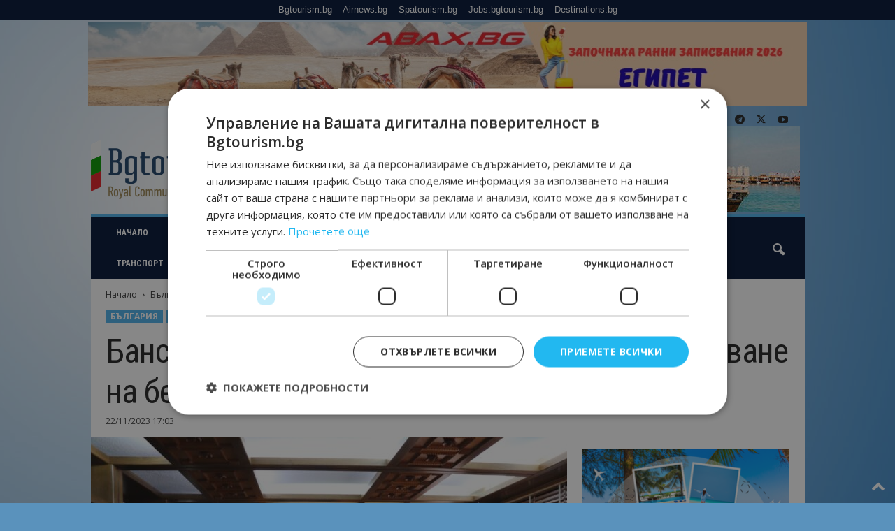

--- FILE ---
content_type: text/html; charset=UTF-8
request_url: https://bgtourism.bg/bansko-i-razlog-shte-rabotyat-zaedno-za-osiguryavane-na-ezopasen-zimen-turisticheski-sezon/
body_size: 40489
content:
<!doctype html >
<!--[if IE 8]>    <html class="ie8" lang="en-US"> <![endif]-->
<!--[if IE 9]>    <html class="ie9" lang="en-US"> <![endif]-->
<!--[if gt IE 8]><!--> <html lang="en-US"> <!--<![endif]-->
<head>
    <title>Банско и Разлог ще работят заедно за осигуряване на безопасен зимен туристически сезон - Bgtourism.bg - Най-важното от туризма!</title>
    <meta charset="UTF-8" />
    <meta name="viewport" content="width=device-width, initial-scale=1.0">
    <link rel="pingback" href="https://bgtourism.bg/xmlrpc.php" />
    <meta name='robots' content='index, follow, max-image-preview:large, max-snippet:-1, max-video-preview:-1' />
<script type="text/javascript" charset="UTF-8" data-cs-platform="wordpress" src="https://cdn.cookie-script.com/s/98ead77566b06e0fc5e027fd93bb0fc5.js" id="cookie_script-js-with"></script><link rel="icon" type="image/png" href="https://bgtourism.bg/wp-content/uploads/favicon24.png">
	<!-- This site is optimized with the Yoast SEO plugin v26.8 - https://yoast.com/product/yoast-seo-wordpress/ -->
	<meta name="description" content="Банско и Разлог ще работят заедно за осигуряване на безопасен зимен туристически сезон от bgtourism. Най-актуалното от света на туризма." />
	<link rel="canonical" href="https://bgtourism.bg/bansko-i-razlog-shte-rabotyat-zaedno-za-osiguryavane-na-ezopasen-zimen-turisticheski-sezon/" />
	<meta property="og:locale" content="en_US" />
	<meta property="og:type" content="article" />
	<meta property="og:title" content="Банско и Разлог ще работят заедно за осигуряване на безопасен зимен туристически сезон - Bgtourism.bg - Най-важното от туризма!" />
	<meta property="og:description" content="Банско и Разлог ще работят заедно за осигуряване на безопасен зимен туристически сезон от bgtourism. Най-актуалното от света на туризма." />
	<meta property="og:url" content="https://bgtourism.bg/bansko-i-razlog-shte-rabotyat-zaedno-za-osiguryavane-na-ezopasen-zimen-turisticheski-sezon/" />
	<meta property="og:site_name" content="Bgtourism.bg - Най-важното от туризма!" />
	<meta property="article:publisher" content="https://www.facebook.com/bgtourism.bg" />
	<meta property="article:author" content="https://www.facebook.com/bgtourism.bg" />
	<meta property="article:published_time" content="2023-11-22T15:03:25+00:00" />
	<meta property="og:image" content="https://bgtourism.bg/wp-content/uploads/2023/11/viber_image_2023-11-22_16-48-10-686.jpg" />
	<meta property="og:image:width" content="1800" />
	<meta property="og:image:height" content="1200" />
	<meta property="og:image:type" content="image/jpeg" />
	<meta name="author" content="Bgtourism.bg" />
	<script type="application/ld+json" class="yoast-schema-graph">{"@context":"https://schema.org","@graph":[{"@type":"Article","@id":"https://bgtourism.bg/bansko-i-razlog-shte-rabotyat-zaedno-za-osiguryavane-na-ezopasen-zimen-turisticheski-sezon/#article","isPartOf":{"@id":"https://bgtourism.bg/bansko-i-razlog-shte-rabotyat-zaedno-za-osiguryavane-na-ezopasen-zimen-turisticheski-sezon/"},"author":{"name":"Bgtourism.bg","@id":"https://bgtourism.bg/#/schema/person/129c43d586760f5c0bbde2559e10801d"},"headline":"Банско и Разлог ще работят заедно за осигуряване на безопасен зимен туристически сезон","datePublished":"2023-11-22T15:03:25+00:00","mainEntityOfPage":{"@id":"https://bgtourism.bg/bansko-i-razlog-shte-rabotyat-zaedno-za-osiguryavane-na-ezopasen-zimen-turisticheski-sezon/"},"wordCount":241,"publisher":{"@id":"https://bgtourism.bg/#organization"},"image":{"@id":"https://bgtourism.bg/bansko-i-razlog-shte-rabotyat-zaedno-za-osiguryavane-na-ezopasen-zimen-turisticheski-sezon/#primaryimage"},"thumbnailUrl":"https://bgtourism.bg/wp-content/uploads/2023/11/viber_image_2023-11-22_16-48-10-686.jpg","articleSection":["Банско"],"inLanguage":"en-US"},{"@type":"WebPage","@id":"https://bgtourism.bg/bansko-i-razlog-shte-rabotyat-zaedno-za-osiguryavane-na-ezopasen-zimen-turisticheski-sezon/","url":"https://bgtourism.bg/bansko-i-razlog-shte-rabotyat-zaedno-za-osiguryavane-na-ezopasen-zimen-turisticheski-sezon/","name":"Банско и Разлог ще работят заедно за осигуряване на безопасен зимен туристически сезон - Bgtourism.bg - Най-важното от туризма!","isPartOf":{"@id":"https://bgtourism.bg/#website"},"primaryImageOfPage":{"@id":"https://bgtourism.bg/bansko-i-razlog-shte-rabotyat-zaedno-za-osiguryavane-na-ezopasen-zimen-turisticheski-sezon/#primaryimage"},"image":{"@id":"https://bgtourism.bg/bansko-i-razlog-shte-rabotyat-zaedno-za-osiguryavane-na-ezopasen-zimen-turisticheski-sezon/#primaryimage"},"thumbnailUrl":"https://bgtourism.bg/wp-content/uploads/2023/11/viber_image_2023-11-22_16-48-10-686.jpg","datePublished":"2023-11-22T15:03:25+00:00","description":"Банско и Разлог ще работят заедно за осигуряване на безопасен зимен туристически сезон от bgtourism. Най-актуалното от света на туризма.","breadcrumb":{"@id":"https://bgtourism.bg/bansko-i-razlog-shte-rabotyat-zaedno-za-osiguryavane-na-ezopasen-zimen-turisticheski-sezon/#breadcrumb"},"inLanguage":"en-US","potentialAction":[{"@type":"ReadAction","target":["https://bgtourism.bg/bansko-i-razlog-shte-rabotyat-zaedno-za-osiguryavane-na-ezopasen-zimen-turisticheski-sezon/"]}]},{"@type":"ImageObject","inLanguage":"en-US","@id":"https://bgtourism.bg/bansko-i-razlog-shte-rabotyat-zaedno-za-osiguryavane-na-ezopasen-zimen-turisticheski-sezon/#primaryimage","url":"https://bgtourism.bg/wp-content/uploads/2023/11/viber_image_2023-11-22_16-48-10-686.jpg","contentUrl":"https://bgtourism.bg/wp-content/uploads/2023/11/viber_image_2023-11-22_16-48-10-686.jpg","width":1800,"height":1200,"caption":"Банско и Разлог ще работят заедно за осигуряване на безопасен зимен туристически сезон"},{"@type":"BreadcrumbList","@id":"https://bgtourism.bg/bansko-i-razlog-shte-rabotyat-zaedno-za-osiguryavane-na-ezopasen-zimen-turisticheski-sezon/#breadcrumb","itemListElement":[{"@type":"ListItem","position":1,"name":"Начало","item":"https://bgtourism.bg/"},{"@type":"ListItem","position":2,"name":"Банско и Разлог ще работят заедно за осигуряване на безопасен зимен туристически сезон"}]},{"@type":"WebSite","@id":"https://bgtourism.bg/#website","url":"https://bgtourism.bg/","name":"Bgtourism.bg","description":"Туристически новини от България и света","publisher":{"@id":"https://bgtourism.bg/#organization"},"alternateName":"Bgtourism.bg","potentialAction":[{"@type":"SearchAction","target":{"@type":"EntryPoint","urlTemplate":"https://bgtourism.bg/?s={search_term_string}"},"query-input":{"@type":"PropertyValueSpecification","valueRequired":true,"valueName":"search_term_string"}}],"inLanguage":"en-US"},{"@type":"Organization","@id":"https://bgtourism.bg/#organization","name":"Bgtourism.bg","alternateName":"Bgtourism.bg","url":"https://bgtourism.bg/","logo":{"@type":"ImageObject","inLanguage":"en-US","@id":"https://bgtourism.bg/#/schema/logo/image/","url":"https://bgtourism.bg/wp-content/uploads/2022/09/1bgtourismlogo.png","contentUrl":"https://bgtourism.bg/wp-content/uploads/2022/09/1bgtourismlogo.png","width":1377,"height":793,"caption":"Bgtourism.bg"},"image":{"@id":"https://bgtourism.bg/#/schema/logo/image/"},"sameAs":["https://www.facebook.com/bgtourism.bg","https://www.instagram.com/bgtourism","https://www.linkedin.com/company/65716970/","https://www.youtube.com/channel/UCmSAxZ_KxNO5Bp50W_4DPpQ?view_as=subscriber"]},{"@type":"Person","@id":"https://bgtourism.bg/#/schema/person/129c43d586760f5c0bbde2559e10801d","name":"Bgtourism.bg","image":{"@type":"ImageObject","inLanguage":"en-US","@id":"https://bgtourism.bg/#/schema/person/image/","url":"https://secure.gravatar.com/avatar/93e92418c3371747307a61e2783a3d97e95c6fab58ecd34c1389db9e64d25a2b?s=96&d=mm&r=g","contentUrl":"https://secure.gravatar.com/avatar/93e92418c3371747307a61e2783a3d97e95c6fab58ecd34c1389db9e64d25a2b?s=96&d=mm&r=g","caption":"Bgtourism.bg"},"sameAs":["https://www.facebook.com/bgtourism.bg"]}]}</script>
	<!-- / Yoast SEO plugin. -->


<link rel='dns-prefetch' href='//www.googletagmanager.com' />
<link rel='dns-prefetch' href='//fonts.googleapis.com' />
<link rel="alternate" type="application/rss+xml" title="Bgtourism.bg - Най-важното от туризма! &raquo; Feed" href="https://bgtourism.bg/feed/" />
<link rel="alternate" type="application/rss+xml" title="Bgtourism.bg - Най-важното от туризма! &raquo; Comments Feed" href="https://bgtourism.bg/comments/feed/" />
<link rel="alternate" title="oEmbed (JSON)" type="application/json+oembed" href="https://bgtourism.bg/wp-json/oembed/1.0/embed?url=https%3A%2F%2Fbgtourism.bg%2Fbansko-i-razlog-shte-rabotyat-zaedno-za-osiguryavane-na-ezopasen-zimen-turisticheski-sezon%2F" />
<link rel="alternate" title="oEmbed (XML)" type="text/xml+oembed" href="https://bgtourism.bg/wp-json/oembed/1.0/embed?url=https%3A%2F%2Fbgtourism.bg%2Fbansko-i-razlog-shte-rabotyat-zaedno-za-osiguryavane-na-ezopasen-zimen-turisticheski-sezon%2F&#038;format=xml" />
<style id='wp-img-auto-sizes-contain-inline-css' type='text/css'>
img:is([sizes=auto i],[sizes^="auto," i]){contain-intrinsic-size:3000px 1500px}
/*# sourceURL=wp-img-auto-sizes-contain-inline-css */
</style>
<style id='wp-emoji-styles-inline-css' type='text/css'>

	img.wp-smiley, img.emoji {
		display: inline !important;
		border: none !important;
		box-shadow: none !important;
		height: 1em !important;
		width: 1em !important;
		margin: 0 0.07em !important;
		vertical-align: -0.1em !important;
		background: none !important;
		padding: 0 !important;
	}
/*# sourceURL=wp-emoji-styles-inline-css */
</style>
<style id='wp-block-library-inline-css' type='text/css'>
:root{--wp-block-synced-color:#7a00df;--wp-block-synced-color--rgb:122,0,223;--wp-bound-block-color:var(--wp-block-synced-color);--wp-editor-canvas-background:#ddd;--wp-admin-theme-color:#007cba;--wp-admin-theme-color--rgb:0,124,186;--wp-admin-theme-color-darker-10:#006ba1;--wp-admin-theme-color-darker-10--rgb:0,107,160.5;--wp-admin-theme-color-darker-20:#005a87;--wp-admin-theme-color-darker-20--rgb:0,90,135;--wp-admin-border-width-focus:2px}@media (min-resolution:192dpi){:root{--wp-admin-border-width-focus:1.5px}}.wp-element-button{cursor:pointer}:root .has-very-light-gray-background-color{background-color:#eee}:root .has-very-dark-gray-background-color{background-color:#313131}:root .has-very-light-gray-color{color:#eee}:root .has-very-dark-gray-color{color:#313131}:root .has-vivid-green-cyan-to-vivid-cyan-blue-gradient-background{background:linear-gradient(135deg,#00d084,#0693e3)}:root .has-purple-crush-gradient-background{background:linear-gradient(135deg,#34e2e4,#4721fb 50%,#ab1dfe)}:root .has-hazy-dawn-gradient-background{background:linear-gradient(135deg,#faaca8,#dad0ec)}:root .has-subdued-olive-gradient-background{background:linear-gradient(135deg,#fafae1,#67a671)}:root .has-atomic-cream-gradient-background{background:linear-gradient(135deg,#fdd79a,#004a59)}:root .has-nightshade-gradient-background{background:linear-gradient(135deg,#330968,#31cdcf)}:root .has-midnight-gradient-background{background:linear-gradient(135deg,#020381,#2874fc)}:root{--wp--preset--font-size--normal:16px;--wp--preset--font-size--huge:42px}.has-regular-font-size{font-size:1em}.has-larger-font-size{font-size:2.625em}.has-normal-font-size{font-size:var(--wp--preset--font-size--normal)}.has-huge-font-size{font-size:var(--wp--preset--font-size--huge)}.has-text-align-center{text-align:center}.has-text-align-left{text-align:left}.has-text-align-right{text-align:right}.has-fit-text{white-space:nowrap!important}#end-resizable-editor-section{display:none}.aligncenter{clear:both}.items-justified-left{justify-content:flex-start}.items-justified-center{justify-content:center}.items-justified-right{justify-content:flex-end}.items-justified-space-between{justify-content:space-between}.screen-reader-text{border:0;clip-path:inset(50%);height:1px;margin:-1px;overflow:hidden;padding:0;position:absolute;width:1px;word-wrap:normal!important}.screen-reader-text:focus{background-color:#ddd;clip-path:none;color:#444;display:block;font-size:1em;height:auto;left:5px;line-height:normal;padding:15px 23px 14px;text-decoration:none;top:5px;width:auto;z-index:100000}html :where(.has-border-color){border-style:solid}html :where([style*=border-top-color]){border-top-style:solid}html :where([style*=border-right-color]){border-right-style:solid}html :where([style*=border-bottom-color]){border-bottom-style:solid}html :where([style*=border-left-color]){border-left-style:solid}html :where([style*=border-width]){border-style:solid}html :where([style*=border-top-width]){border-top-style:solid}html :where([style*=border-right-width]){border-right-style:solid}html :where([style*=border-bottom-width]){border-bottom-style:solid}html :where([style*=border-left-width]){border-left-style:solid}html :where(img[class*=wp-image-]){height:auto;max-width:100%}:where(figure){margin:0 0 1em}html :where(.is-position-sticky){--wp-admin--admin-bar--position-offset:var(--wp-admin--admin-bar--height,0px)}@media screen and (max-width:600px){html :where(.is-position-sticky){--wp-admin--admin-bar--position-offset:0px}}

/*# sourceURL=wp-block-library-inline-css */
</style><style id='global-styles-inline-css' type='text/css'>
:root{--wp--preset--aspect-ratio--square: 1;--wp--preset--aspect-ratio--4-3: 4/3;--wp--preset--aspect-ratio--3-4: 3/4;--wp--preset--aspect-ratio--3-2: 3/2;--wp--preset--aspect-ratio--2-3: 2/3;--wp--preset--aspect-ratio--16-9: 16/9;--wp--preset--aspect-ratio--9-16: 9/16;--wp--preset--color--black: #000000;--wp--preset--color--cyan-bluish-gray: #abb8c3;--wp--preset--color--white: #ffffff;--wp--preset--color--pale-pink: #f78da7;--wp--preset--color--vivid-red: #cf2e2e;--wp--preset--color--luminous-vivid-orange: #ff6900;--wp--preset--color--luminous-vivid-amber: #fcb900;--wp--preset--color--light-green-cyan: #7bdcb5;--wp--preset--color--vivid-green-cyan: #00d084;--wp--preset--color--pale-cyan-blue: #8ed1fc;--wp--preset--color--vivid-cyan-blue: #0693e3;--wp--preset--color--vivid-purple: #9b51e0;--wp--preset--gradient--vivid-cyan-blue-to-vivid-purple: linear-gradient(135deg,rgb(6,147,227) 0%,rgb(155,81,224) 100%);--wp--preset--gradient--light-green-cyan-to-vivid-green-cyan: linear-gradient(135deg,rgb(122,220,180) 0%,rgb(0,208,130) 100%);--wp--preset--gradient--luminous-vivid-amber-to-luminous-vivid-orange: linear-gradient(135deg,rgb(252,185,0) 0%,rgb(255,105,0) 100%);--wp--preset--gradient--luminous-vivid-orange-to-vivid-red: linear-gradient(135deg,rgb(255,105,0) 0%,rgb(207,46,46) 100%);--wp--preset--gradient--very-light-gray-to-cyan-bluish-gray: linear-gradient(135deg,rgb(238,238,238) 0%,rgb(169,184,195) 100%);--wp--preset--gradient--cool-to-warm-spectrum: linear-gradient(135deg,rgb(74,234,220) 0%,rgb(151,120,209) 20%,rgb(207,42,186) 40%,rgb(238,44,130) 60%,rgb(251,105,98) 80%,rgb(254,248,76) 100%);--wp--preset--gradient--blush-light-purple: linear-gradient(135deg,rgb(255,206,236) 0%,rgb(152,150,240) 100%);--wp--preset--gradient--blush-bordeaux: linear-gradient(135deg,rgb(254,205,165) 0%,rgb(254,45,45) 50%,rgb(107,0,62) 100%);--wp--preset--gradient--luminous-dusk: linear-gradient(135deg,rgb(255,203,112) 0%,rgb(199,81,192) 50%,rgb(65,88,208) 100%);--wp--preset--gradient--pale-ocean: linear-gradient(135deg,rgb(255,245,203) 0%,rgb(182,227,212) 50%,rgb(51,167,181) 100%);--wp--preset--gradient--electric-grass: linear-gradient(135deg,rgb(202,248,128) 0%,rgb(113,206,126) 100%);--wp--preset--gradient--midnight: linear-gradient(135deg,rgb(2,3,129) 0%,rgb(40,116,252) 100%);--wp--preset--font-size--small: 10px;--wp--preset--font-size--medium: 20px;--wp--preset--font-size--large: 30px;--wp--preset--font-size--x-large: 42px;--wp--preset--font-size--regular: 14px;--wp--preset--font-size--larger: 48px;--wp--preset--spacing--20: 0.44rem;--wp--preset--spacing--30: 0.67rem;--wp--preset--spacing--40: 1rem;--wp--preset--spacing--50: 1.5rem;--wp--preset--spacing--60: 2.25rem;--wp--preset--spacing--70: 3.38rem;--wp--preset--spacing--80: 5.06rem;--wp--preset--shadow--natural: 6px 6px 9px rgba(0, 0, 0, 0.2);--wp--preset--shadow--deep: 12px 12px 50px rgba(0, 0, 0, 0.4);--wp--preset--shadow--sharp: 6px 6px 0px rgba(0, 0, 0, 0.2);--wp--preset--shadow--outlined: 6px 6px 0px -3px rgb(255, 255, 255), 6px 6px rgb(0, 0, 0);--wp--preset--shadow--crisp: 6px 6px 0px rgb(0, 0, 0);}:where(.is-layout-flex){gap: 0.5em;}:where(.is-layout-grid){gap: 0.5em;}body .is-layout-flex{display: flex;}.is-layout-flex{flex-wrap: wrap;align-items: center;}.is-layout-flex > :is(*, div){margin: 0;}body .is-layout-grid{display: grid;}.is-layout-grid > :is(*, div){margin: 0;}:where(.wp-block-columns.is-layout-flex){gap: 2em;}:where(.wp-block-columns.is-layout-grid){gap: 2em;}:where(.wp-block-post-template.is-layout-flex){gap: 1.25em;}:where(.wp-block-post-template.is-layout-grid){gap: 1.25em;}.has-black-color{color: var(--wp--preset--color--black) !important;}.has-cyan-bluish-gray-color{color: var(--wp--preset--color--cyan-bluish-gray) !important;}.has-white-color{color: var(--wp--preset--color--white) !important;}.has-pale-pink-color{color: var(--wp--preset--color--pale-pink) !important;}.has-vivid-red-color{color: var(--wp--preset--color--vivid-red) !important;}.has-luminous-vivid-orange-color{color: var(--wp--preset--color--luminous-vivid-orange) !important;}.has-luminous-vivid-amber-color{color: var(--wp--preset--color--luminous-vivid-amber) !important;}.has-light-green-cyan-color{color: var(--wp--preset--color--light-green-cyan) !important;}.has-vivid-green-cyan-color{color: var(--wp--preset--color--vivid-green-cyan) !important;}.has-pale-cyan-blue-color{color: var(--wp--preset--color--pale-cyan-blue) !important;}.has-vivid-cyan-blue-color{color: var(--wp--preset--color--vivid-cyan-blue) !important;}.has-vivid-purple-color{color: var(--wp--preset--color--vivid-purple) !important;}.has-black-background-color{background-color: var(--wp--preset--color--black) !important;}.has-cyan-bluish-gray-background-color{background-color: var(--wp--preset--color--cyan-bluish-gray) !important;}.has-white-background-color{background-color: var(--wp--preset--color--white) !important;}.has-pale-pink-background-color{background-color: var(--wp--preset--color--pale-pink) !important;}.has-vivid-red-background-color{background-color: var(--wp--preset--color--vivid-red) !important;}.has-luminous-vivid-orange-background-color{background-color: var(--wp--preset--color--luminous-vivid-orange) !important;}.has-luminous-vivid-amber-background-color{background-color: var(--wp--preset--color--luminous-vivid-amber) !important;}.has-light-green-cyan-background-color{background-color: var(--wp--preset--color--light-green-cyan) !important;}.has-vivid-green-cyan-background-color{background-color: var(--wp--preset--color--vivid-green-cyan) !important;}.has-pale-cyan-blue-background-color{background-color: var(--wp--preset--color--pale-cyan-blue) !important;}.has-vivid-cyan-blue-background-color{background-color: var(--wp--preset--color--vivid-cyan-blue) !important;}.has-vivid-purple-background-color{background-color: var(--wp--preset--color--vivid-purple) !important;}.has-black-border-color{border-color: var(--wp--preset--color--black) !important;}.has-cyan-bluish-gray-border-color{border-color: var(--wp--preset--color--cyan-bluish-gray) !important;}.has-white-border-color{border-color: var(--wp--preset--color--white) !important;}.has-pale-pink-border-color{border-color: var(--wp--preset--color--pale-pink) !important;}.has-vivid-red-border-color{border-color: var(--wp--preset--color--vivid-red) !important;}.has-luminous-vivid-orange-border-color{border-color: var(--wp--preset--color--luminous-vivid-orange) !important;}.has-luminous-vivid-amber-border-color{border-color: var(--wp--preset--color--luminous-vivid-amber) !important;}.has-light-green-cyan-border-color{border-color: var(--wp--preset--color--light-green-cyan) !important;}.has-vivid-green-cyan-border-color{border-color: var(--wp--preset--color--vivid-green-cyan) !important;}.has-pale-cyan-blue-border-color{border-color: var(--wp--preset--color--pale-cyan-blue) !important;}.has-vivid-cyan-blue-border-color{border-color: var(--wp--preset--color--vivid-cyan-blue) !important;}.has-vivid-purple-border-color{border-color: var(--wp--preset--color--vivid-purple) !important;}.has-vivid-cyan-blue-to-vivid-purple-gradient-background{background: var(--wp--preset--gradient--vivid-cyan-blue-to-vivid-purple) !important;}.has-light-green-cyan-to-vivid-green-cyan-gradient-background{background: var(--wp--preset--gradient--light-green-cyan-to-vivid-green-cyan) !important;}.has-luminous-vivid-amber-to-luminous-vivid-orange-gradient-background{background: var(--wp--preset--gradient--luminous-vivid-amber-to-luminous-vivid-orange) !important;}.has-luminous-vivid-orange-to-vivid-red-gradient-background{background: var(--wp--preset--gradient--luminous-vivid-orange-to-vivid-red) !important;}.has-very-light-gray-to-cyan-bluish-gray-gradient-background{background: var(--wp--preset--gradient--very-light-gray-to-cyan-bluish-gray) !important;}.has-cool-to-warm-spectrum-gradient-background{background: var(--wp--preset--gradient--cool-to-warm-spectrum) !important;}.has-blush-light-purple-gradient-background{background: var(--wp--preset--gradient--blush-light-purple) !important;}.has-blush-bordeaux-gradient-background{background: var(--wp--preset--gradient--blush-bordeaux) !important;}.has-luminous-dusk-gradient-background{background: var(--wp--preset--gradient--luminous-dusk) !important;}.has-pale-ocean-gradient-background{background: var(--wp--preset--gradient--pale-ocean) !important;}.has-electric-grass-gradient-background{background: var(--wp--preset--gradient--electric-grass) !important;}.has-midnight-gradient-background{background: var(--wp--preset--gradient--midnight) !important;}.has-small-font-size{font-size: var(--wp--preset--font-size--small) !important;}.has-medium-font-size{font-size: var(--wp--preset--font-size--medium) !important;}.has-large-font-size{font-size: var(--wp--preset--font-size--large) !important;}.has-x-large-font-size{font-size: var(--wp--preset--font-size--x-large) !important;}
/*# sourceURL=global-styles-inline-css */
</style>

<style id='classic-theme-styles-inline-css' type='text/css'>
/*! This file is auto-generated */
.wp-block-button__link{color:#fff;background-color:#32373c;border-radius:9999px;box-shadow:none;text-decoration:none;padding:calc(.667em + 2px) calc(1.333em + 2px);font-size:1.125em}.wp-block-file__button{background:#32373c;color:#fff;text-decoration:none}
/*# sourceURL=/wp-includes/css/classic-themes.min.css */
</style>
<link rel='stylesheet' id='gn-frontend-gnfollow-style-css' href='https://bgtourism.bg/wp-content/plugins/gn-publisher/assets/css/gn-frontend-gnfollow.min.css?ver=1.5.26' type='text/css' media='all' />
<link rel='stylesheet' id='wppopups-base-css' href='https://bgtourism.bg/wp-content/plugins/wp-popups-lite/src/assets/css/wppopups-base.css?ver=2.2.0.3' type='text/css' media='all' />
<link rel='stylesheet' id='google-fonts-style-css' href='https://fonts.googleapis.com/css?family=Roboto+Condensed%3A400%2C500%2C700%7COpen+Sans%3A400%2C600%2C700&#038;display=swap&#038;ver=5.4.3.4' type='text/css' media='all' />
<link rel='stylesheet' id='dflip-style-css' href='https://bgtourism.bg/wp-content/plugins/3d-flipbook-dflip-lite/assets/css/dflip.min.css?ver=2.4.20' type='text/css' media='all' />
<link rel='stylesheet' id='td-theme-css' href='https://bgtourism.bg/wp-content/themes/Newsmag/style.css?ver=5.4.3.4' type='text/css' media='all' />
<style id='td-theme-inline-css' type='text/css'>
    
        /* custom css - generated by TagDiv Composer */
        @media (max-width: 767px) {
            .td-header-desktop-wrap {
                display: none;
            }
        }
        @media (min-width: 767px) {
            .td-header-mobile-wrap {
                display: none;
            }
        }
    
	
/*# sourceURL=td-theme-inline-css */
</style>
<link rel='stylesheet' id='td-legacy-framework-front-style-css' href='https://bgtourism.bg/wp-content/plugins/td-composer/legacy/Newsmag/assets/css/td_legacy_main.css?ver=02f7892c77f8d92ff3a6477b3d96dee8' type='text/css' media='all' />
<link rel='stylesheet' id='td-theme-demo-style-css' href='https://bgtourism.bg/wp-content/plugins/td-composer/legacy/Newsmag/includes/demos/travel/demo_style.css?ver=5.4.3.4' type='text/css' media='all' />
<link rel="stylesheet" type="text/css" href="https://bgtourism.bg/wp-content/plugins/smart-slider-3/Public/SmartSlider3/Application/Frontend/Assets/dist/smartslider.min.css?ver=c397fa89" media="all">
<style data-related="n2-ss-49">div#n2-ss-49 .n2-ss-slider-1{display:grid;position:relative;}div#n2-ss-49 .n2-ss-slider-2{display:grid;position:relative;overflow:hidden;padding:0px 0px 0px 0px;border:0px solid RGBA(62,62,62,1);border-radius:0px;background-clip:padding-box;background-repeat:repeat;background-position:50% 50%;background-size:cover;background-attachment:scroll;z-index:1;}div#n2-ss-49:not(.n2-ss-loaded) .n2-ss-slider-2{background-image:none !important;}div#n2-ss-49 .n2-ss-slider-3{display:grid;grid-template-areas:'cover';position:relative;overflow:hidden;z-index:10;}div#n2-ss-49 .n2-ss-slider-3 > *{grid-area:cover;}div#n2-ss-49 .n2-ss-slide-backgrounds,div#n2-ss-49 .n2-ss-slider-3 > .n2-ss-divider{position:relative;}div#n2-ss-49 .n2-ss-slide-backgrounds{z-index:10;}div#n2-ss-49 .n2-ss-slide-backgrounds > *{overflow:hidden;}div#n2-ss-49 .n2-ss-slide-background{transform:translateX(-100000px);}div#n2-ss-49 .n2-ss-slider-4{place-self:center;position:relative;width:100%;height:100%;z-index:20;display:grid;grid-template-areas:'slide';}div#n2-ss-49 .n2-ss-slider-4 > *{grid-area:slide;}div#n2-ss-49.n2-ss-full-page--constrain-ratio .n2-ss-slider-4{height:auto;}div#n2-ss-49 .n2-ss-slide{display:grid;place-items:center;grid-auto-columns:100%;position:relative;z-index:20;-webkit-backface-visibility:hidden;transform:translateX(-100000px);}div#n2-ss-49 .n2-ss-slide{perspective:1500px;}div#n2-ss-49 .n2-ss-slide-active{z-index:21;}.n2-ss-background-animation{position:absolute;top:0;left:0;width:100%;height:100%;z-index:3;}div#n2-ss-49 .n2-ss-slide-limiter{max-width:640px;}div#n2-ss-49 .n-uc-kM3fiuT8l3Bz{padding:0px 0px 0px 0px}div#n2-ss-49 .n-uc-Bj3BZNXfWCsK{padding:0px 0px 0px 0px}div#n2-ss-49 .n2-ss-slider-1{min-height:46px;}@media (min-width: 1200px){div#n2-ss-49 [data-hide-desktopportrait="1"]{display: none !important;}}@media (orientation: landscape) and (max-width: 1199px) and (min-width: 901px),(orientation: portrait) and (max-width: 1199px) and (min-width: 701px){div#n2-ss-49 [data-hide-tabletportrait="1"]{display: none !important;}}@media (orientation: landscape) and (max-width: 900px),(orientation: portrait) and (max-width: 700px){div#n2-ss-49 .n2-ss-slide-limiter{max-width:1200px;}div#n2-ss-49 [data-hide-mobileportrait="1"]{display: none !important;}}</style>
<style data-related="n2-ss-46">div#n2-ss-46 .n2-ss-slider-1{display:grid;position:relative;}div#n2-ss-46 .n2-ss-slider-2{display:grid;position:relative;overflow:hidden;padding:0px 0px 0px 0px;border:0px solid RGBA(62,62,62,1);border-radius:0px;background-clip:padding-box;background-repeat:repeat;background-position:50% 50%;background-size:cover;background-attachment:scroll;z-index:1;}div#n2-ss-46:not(.n2-ss-loaded) .n2-ss-slider-2{background-image:none !important;}div#n2-ss-46 .n2-ss-slider-3{display:grid;grid-template-areas:'cover';position:relative;overflow:hidden;z-index:10;}div#n2-ss-46 .n2-ss-slider-3 > *{grid-area:cover;}div#n2-ss-46 .n2-ss-slide-backgrounds,div#n2-ss-46 .n2-ss-slider-3 > .n2-ss-divider{position:relative;}div#n2-ss-46 .n2-ss-slide-backgrounds{z-index:10;}div#n2-ss-46 .n2-ss-slide-backgrounds > *{overflow:hidden;}div#n2-ss-46 .n2-ss-slide-background{transform:translateX(-100000px);}div#n2-ss-46 .n2-ss-slider-4{place-self:center;position:relative;width:100%;height:100%;z-index:20;display:grid;grid-template-areas:'slide';}div#n2-ss-46 .n2-ss-slider-4 > *{grid-area:slide;}div#n2-ss-46.n2-ss-full-page--constrain-ratio .n2-ss-slider-4{height:auto;}div#n2-ss-46 .n2-ss-slide{display:grid;place-items:center;grid-auto-columns:100%;position:relative;z-index:20;-webkit-backface-visibility:hidden;transform:translateX(-100000px);}div#n2-ss-46 .n2-ss-slide{perspective:1500px;}div#n2-ss-46 .n2-ss-slide-active{z-index:21;}.n2-ss-background-animation{position:absolute;top:0;left:0;width:100%;height:100%;z-index:3;}div#n2-ss-46 .n2-ss-slide-limiter{max-width:300px;}div#n2-ss-46 .n-uc-ZKQHPGI2MU4q{padding:0px 0px 0px 0px}div#n2-ss-46 .n-uc-QKy7LcBh2WfY{padding:0px 0px 0px 0px}div#n2-ss-46 .n2-ss-slider-1{min-height:46px;}@media (min-width: 1200px){div#n2-ss-46 [data-hide-desktopportrait="1"]{display: none !important;}}@media (orientation: landscape) and (max-width: 1199px) and (min-width: 901px),(orientation: portrait) and (max-width: 1199px) and (min-width: 701px){div#n2-ss-46 [data-hide-tabletportrait="1"]{display: none !important;}}@media (orientation: landscape) and (max-width: 900px),(orientation: portrait) and (max-width: 700px){div#n2-ss-46 .n2-ss-slide-limiter{max-width:1200px;}div#n2-ss-46 [data-hide-mobileportrait="1"]{display: none !important;}}</style>
<script>(function(){this._N2=this._N2||{_r:[],_d:[],r:function(){this._r.push(arguments)},d:function(){this._d.push(arguments)}}}).call(window);</script><script src="https://bgtourism.bg/wp-content/plugins/smart-slider-3/Public/SmartSlider3/Application/Frontend/Assets/dist/n2.min.js?ver=c397fa89" defer async></script>
<script src="https://bgtourism.bg/wp-content/plugins/smart-slider-3/Public/SmartSlider3/Application/Frontend/Assets/dist/smartslider-frontend.min.js?ver=c397fa89" defer async></script>
<script src="https://bgtourism.bg/wp-content/plugins/smart-slider-3/Public/SmartSlider3/Slider/SliderType/Simple/Assets/dist/ss-simple.min.js?ver=c397fa89" defer async></script>
<script>_N2.r('documentReady',function(){_N2.r(["documentReady","smartslider-frontend","ss-simple"],function(){new _N2.SmartSliderSimple('n2-ss-49',{"admin":false,"background.video.mobile":1,"loadingTime":1000,"alias":{"id":0,"smoothScroll":0,"slideSwitch":0,"scroll":1},"align":"normal","isDelayed":0,"responsive":{"mediaQueries":{"all":false,"desktopportrait":["(min-width: 1200px)"],"tabletportrait":["(orientation: landscape) and (max-width: 1199px) and (min-width: 901px)","(orientation: portrait) and (max-width: 1199px) and (min-width: 701px)"],"mobileportrait":["(orientation: landscape) and (max-width: 900px)","(orientation: portrait) and (max-width: 700px)"]},"base":{"slideOuterWidth":640,"slideOuterHeight":120,"sliderWidth":640,"sliderHeight":120,"slideWidth":640,"slideHeight":120},"hideOn":{"desktopLandscape":false,"desktopPortrait":false,"tabletLandscape":false,"tabletPortrait":false,"mobileLandscape":false,"mobilePortrait":false},"onResizeEnabled":true,"type":"fullwidth","sliderHeightBasedOn":"real","focusUser":1,"focusEdge":"auto","breakpoints":[{"device":"tabletPortrait","type":"max-screen-width","portraitWidth":1199,"landscapeWidth":1199},{"device":"mobilePortrait","type":"max-screen-width","portraitWidth":700,"landscapeWidth":900}],"enabledDevices":{"desktopLandscape":0,"desktopPortrait":1,"tabletLandscape":0,"tabletPortrait":1,"mobileLandscape":0,"mobilePortrait":1},"sizes":{"desktopPortrait":{"width":640,"height":120,"max":3000,"min":640},"tabletPortrait":{"width":640,"height":120,"customHeight":false,"max":1199,"min":640},"mobilePortrait":{"width":320,"height":60,"customHeight":false,"max":900,"min":320}},"overflowHiddenPage":0,"focus":{"offsetTop":"#wpadminbar","offsetBottom":""}},"controls":{"mousewheel":2,"touch":"horizontal","keyboard":0,"blockCarouselInteraction":1},"playWhenVisible":1,"playWhenVisibleAt":0.5,"lazyLoad":0,"lazyLoadNeighbor":0,"blockrightclick":0,"maintainSession":0,"autoplay":{"enabled":1,"start":1,"duration":3600,"autoplayLoop":1,"allowReStart":0,"reverse":0,"pause":{"click":1,"mouse":"enter","mediaStarted":1},"resume":{"click":1,"mouse":"leave","mediaEnded":1,"slidechanged":0},"interval":1,"intervalModifier":"loop","intervalSlide":"current"},"perspective":1500,"layerMode":{"playOnce":0,"playFirstLayer":1,"mode":"skippable","inAnimation":"mainInEnd"},"bgAnimations":0,"mainanimation":{"type":"horizontal","duration":200,"delay":0,"ease":"easeOutQuad","shiftedBackgroundAnimation":0},"carousel":1,"initCallbacks":function(){}})});_N2.r(["documentReady","smartslider-frontend","ss-simple"],function(){new _N2.SmartSliderSimple('n2-ss-46',{"admin":false,"background.video.mobile":1,"loadingTime":1000,"alias":{"id":0,"smoothScroll":0,"slideSwitch":0,"scroll":1},"align":"normal","isDelayed":0,"responsive":{"mediaQueries":{"all":false,"desktopportrait":["(min-width: 1200px)"],"tabletportrait":["(orientation: landscape) and (max-width: 1199px) and (min-width: 901px)","(orientation: portrait) and (max-width: 1199px) and (min-width: 701px)"],"mobileportrait":["(orientation: landscape) and (max-width: 900px)","(orientation: portrait) and (max-width: 700px)"]},"base":{"slideOuterWidth":300,"slideOuterHeight":250,"sliderWidth":300,"sliderHeight":250,"slideWidth":300,"slideHeight":250},"hideOn":{"desktopLandscape":false,"desktopPortrait":false,"tabletLandscape":false,"tabletPortrait":false,"mobileLandscape":false,"mobilePortrait":false},"onResizeEnabled":true,"type":"fullwidth","sliderHeightBasedOn":"real","focusUser":1,"focusEdge":"auto","breakpoints":[{"device":"tabletPortrait","type":"max-screen-width","portraitWidth":1199,"landscapeWidth":1199},{"device":"mobilePortrait","type":"max-screen-width","portraitWidth":700,"landscapeWidth":900}],"enabledDevices":{"desktopLandscape":0,"desktopPortrait":1,"tabletLandscape":0,"tabletPortrait":1,"mobileLandscape":0,"mobilePortrait":1},"sizes":{"desktopPortrait":{"width":300,"height":250,"max":3000,"min":300},"tabletPortrait":{"width":300,"height":250,"customHeight":false,"max":1199,"min":300},"mobilePortrait":{"width":300,"height":250,"customHeight":false,"max":900,"min":300}},"overflowHiddenPage":0,"focus":{"offsetTop":"#wpadminbar","offsetBottom":""}},"controls":{"mousewheel":2,"touch":"horizontal","keyboard":0,"blockCarouselInteraction":1},"playWhenVisible":1,"playWhenVisibleAt":0.5,"lazyLoad":0,"lazyLoadNeighbor":0,"blockrightclick":0,"maintainSession":0,"autoplay":{"enabled":1,"start":1,"duration":3500,"autoplayLoop":1,"allowReStart":0,"reverse":0,"pause":{"click":1,"mouse":"enter","mediaStarted":1},"resume":{"click":1,"mouse":"leave","mediaEnded":1,"slidechanged":0},"interval":1,"intervalModifier":"loop","intervalSlide":"current"},"perspective":1500,"layerMode":{"playOnce":0,"playFirstLayer":1,"mode":"skippable","inAnimation":"mainInEnd"},"bgAnimations":0,"mainanimation":{"type":"horizontal","duration":300,"delay":0,"ease":"easeOutQuad","shiftedBackgroundAnimation":0},"carousel":1,"initCallbacks":function(){}})})});</script><script type="text/javascript" src="https://bgtourism.bg/wp-includes/js/jquery/jquery.min.js?ver=3.7.1" id="jquery-core-js"></script>
<script type="text/javascript" src="https://bgtourism.bg/wp-includes/js/jquery/jquery-migrate.min.js?ver=3.4.1" id="jquery-migrate-js"></script>

<!-- Google tag (gtag.js) snippet added by Site Kit -->
<!-- Google Analytics snippet added by Site Kit -->
<script type="text/javascript" src="https://www.googletagmanager.com/gtag/js?id=G-B09EBBY8PY" id="google_gtagjs-js" async></script>
<script type="text/javascript" id="google_gtagjs-js-after">
/* <![CDATA[ */
window.dataLayer = window.dataLayer || [];function gtag(){dataLayer.push(arguments);}
gtag("set","linker",{"domains":["bgtourism.bg"]});
gtag("js", new Date());
gtag("set", "developer_id.dZTNiMT", true);
gtag("config", "G-B09EBBY8PY", {"googlesitekit_post_author":"Bgtourism.bg","googlesitekit_post_date":"20231122"});
 window._googlesitekit = window._googlesitekit || {}; window._googlesitekit.throttledEvents = []; window._googlesitekit.gtagEvent = (name, data) => { var key = JSON.stringify( { name, data } ); if ( !! window._googlesitekit.throttledEvents[ key ] ) { return; } window._googlesitekit.throttledEvents[ key ] = true; setTimeout( () => { delete window._googlesitekit.throttledEvents[ key ]; }, 5 ); gtag( "event", name, { ...data, event_source: "site-kit" } ); }; 
//# sourceURL=google_gtagjs-js-after
/* ]]> */
</script>
<link rel="https://api.w.org/" href="https://bgtourism.bg/wp-json/" /><link rel="alternate" title="JSON" type="application/json" href="https://bgtourism.bg/wp-json/wp/v2/posts/93558" /><link rel="EditURI" type="application/rsd+xml" title="RSD" href="https://bgtourism.bg/xmlrpc.php?rsd" />
<meta name="generator" content="WordPress 6.9" />
<link rel='shortlink' href='https://bgtourism.bg/?p=93558' />
<meta name="generator" content="Site Kit by Google 1.170.0" />		<script type="text/javascript">
			var _statcounter = _statcounter || [];
			_statcounter.push({"tags": {"author": "Bgtourism.bg"}});
		</script>
		<script async
src="https://www.googletagmanager.com/gtag/js?id=G-FK650GXHRZ"></script>
<script>
window.dataLayer = window.dataLayer || [];
function gtag(){dataLayer.push(arguments);}
gtag('js', new Date());
gtag('config', 'G-FK650GXHRZ');
</script>
<script id='google_gtagjs-js-consent-mode-data-layer'>
window.dataLayer = window.dataLayer || [];function gtag(){dataLayer.push(arguments);}
gtag('consent', 'default', {
  'ad_storage': 'granted',
  'ad_user_data': 'granted',
  'ad_personalization': 'granted',
  'analytics_storage': 'granted'
});
</script>
<!-- JS generated by theme -->

<script type="text/javascript" id="td-generated-header-js">
    
    

	    var tdBlocksArray = []; //here we store all the items for the current page

	    // td_block class - each ajax block uses a object of this class for requests
	    function tdBlock() {
		    this.id = '';
		    this.block_type = 1; //block type id (1-234 etc)
		    this.atts = '';
		    this.td_column_number = '';
		    this.td_current_page = 1; //
		    this.post_count = 0; //from wp
		    this.found_posts = 0; //from wp
		    this.max_num_pages = 0; //from wp
		    this.td_filter_value = ''; //current live filter value
		    this.is_ajax_running = false;
		    this.td_user_action = ''; // load more or infinite loader (used by the animation)
		    this.header_color = '';
		    this.ajax_pagination_infinite_stop = ''; //show load more at page x
	    }

        // td_js_generator - mini detector
        ( function () {
            var htmlTag = document.getElementsByTagName("html")[0];

	        if ( navigator.userAgent.indexOf("MSIE 10.0") > -1 ) {
                htmlTag.className += ' ie10';
            }

            if ( !!navigator.userAgent.match(/Trident.*rv\:11\./) ) {
                htmlTag.className += ' ie11';
            }

	        if ( navigator.userAgent.indexOf("Edge") > -1 ) {
                htmlTag.className += ' ieEdge';
            }

            if ( /(iPad|iPhone|iPod)/g.test(navigator.userAgent) ) {
                htmlTag.className += ' td-md-is-ios';
            }

            var user_agent = navigator.userAgent.toLowerCase();
            if ( user_agent.indexOf("android") > -1 ) {
                htmlTag.className += ' td-md-is-android';
            }

            if ( -1 !== navigator.userAgent.indexOf('Mac OS X')  ) {
                htmlTag.className += ' td-md-is-os-x';
            }

            if ( /chrom(e|ium)/.test(navigator.userAgent.toLowerCase()) ) {
               htmlTag.className += ' td-md-is-chrome';
            }

            if ( -1 !== navigator.userAgent.indexOf('Firefox') ) {
                htmlTag.className += ' td-md-is-firefox';
            }

            if ( -1 !== navigator.userAgent.indexOf('Safari') && -1 === navigator.userAgent.indexOf('Chrome') ) {
                htmlTag.className += ' td-md-is-safari';
            }

            if( -1 !== navigator.userAgent.indexOf('IEMobile') ){
                htmlTag.className += ' td-md-is-iemobile';
            }

        })();

        var tdLocalCache = {};

        ( function () {
            "use strict";

            tdLocalCache = {
                data: {},
                remove: function (resource_id) {
                    delete tdLocalCache.data[resource_id];
                },
                exist: function (resource_id) {
                    return tdLocalCache.data.hasOwnProperty(resource_id) && tdLocalCache.data[resource_id] !== null;
                },
                get: function (resource_id) {
                    return tdLocalCache.data[resource_id];
                },
                set: function (resource_id, cachedData) {
                    tdLocalCache.remove(resource_id);
                    tdLocalCache.data[resource_id] = cachedData;
                }
            };
        })();

    
    
var td_viewport_interval_list=[{"limitBottom":767,"sidebarWidth":251},{"limitBottom":1023,"sidebarWidth":339}];
var tds_general_modal_image="yes";
var tdc_is_installed="yes";
var tdc_domain_active=false;
var td_ajax_url="https:\/\/bgtourism.bg\/wp-admin\/admin-ajax.php?td_theme_name=Newsmag&v=5.4.3.4";
var td_get_template_directory_uri="https:\/\/bgtourism.bg\/wp-content\/plugins\/td-composer\/legacy\/common";
var tds_snap_menu="snap";
var tds_logo_on_sticky="";
var tds_header_style="";
var td_please_wait="\u041c\u043e\u043b\u044f, \u0438\u0437\u0447\u0430\u043a\u0430\u0439\u0442\u0435 ...";
var td_email_user_pass_incorrect="\u041f\u043e\u0442\u0440\u0435\u0431\u0438\u0442\u0435\u043b \u0438\u043b\u0438 \u043f\u0430\u0440\u043e\u043b\u0430 \u043d\u0435\u043f\u0440\u0430\u0432\u0438\u043b\u043d\u043e!";
var td_email_user_incorrect="\u0418\u043c\u0435\u0439\u043b \u0438\u043b\u0438 \u043f\u043e\u0442\u0440\u0435\u0431\u0438\u0442\u0435\u043b\u0441\u043a\u043e \u0438\u043c\u0435 \u043d\u0435\u043f\u0440\u0430\u0432\u0438\u043b\u043d\u043e!";
var td_email_incorrect="\u0418\u043c\u0435\u0439\u043b \u043d\u0435\u043f\u0440\u0430\u0432\u0438\u043b\u043d\u043e!";
var td_user_incorrect="Username incorrect!";
var td_email_user_empty="Email or username empty!";
var td_pass_empty="Pass empty!";
var td_pass_pattern_incorrect="Invalid Pass Pattern!";
var td_retype_pass_incorrect="Retyped Pass incorrect!";
var tds_more_articles_on_post_enable="";
var tds_more_articles_on_post_time_to_wait="";
var tds_more_articles_on_post_pages_distance_from_top=0;
var tds_captcha="";
var tds_theme_color_site_wide="#4db2ec";
var tds_smart_sidebar="enabled";
var tdThemeName="Newsmag";
var tdThemeNameWl="Newsmag";
var td_magnific_popup_translation_tPrev="\u041f\u0440\u0435\u0434\u0438\u0448\u043d\u0430\u0442\u0430 (\u043b\u044f\u0432\u0430 \u0441\u0442\u0440\u0435\u043b\u043a\u0430)";
var td_magnific_popup_translation_tNext="\u0421\u043b\u0435\u0434\u0432\u0430\u0449\u0430\u0442\u0430 (\u043d\u0430\u0434\u044f\u0441\u043d\u043e \u0421\u0442\u0440\u0435\u043b\u043a\u0430)";
var td_magnific_popup_translation_tCounter="%curr% \u043d\u0430 %total%";
var td_magnific_popup_translation_ajax_tError="\u0441\u044a\u0434\u044a\u0440\u0436\u0430\u043d\u0438\u0435\u0442\u043e \u043e\u0442 %url% \u043d\u0435 \u043c\u043e\u0436\u0435 \u0434\u0430 \u0431\u044a\u0434\u0435 \u0437\u0430\u0440\u0435\u0434\u0435\u043d.";
var td_magnific_popup_translation_image_tError="#%curr% \u043d\u0430 \u0438\u0437\u043e\u0431\u0440\u0430\u0436\u0435\u043d\u0438\u0435\u0442\u043e \u043d\u0435 \u043c\u043e\u0436\u0435 \u0434\u0430 \u0441\u0435 \u0437\u0430\u0440\u0435\u0434\u0438.";
var tdBlockNonce="56ece34fd1";
var tdMobileMenu="enabled";
var tdMobileSearch="enabled";
var tdDateNamesI18n={"month_names":["January","February","March","April","May","June","July","August","September","October","November","December"],"month_names_short":["Jan","Feb","Mar","Apr","May","Jun","Jul","Aug","Sep","Oct","Nov","Dec"],"day_names":["Sunday","Monday","Tuesday","Wednesday","Thursday","Friday","Saturday"],"day_names_short":["Sun","Mon","Tue","Wed","Thu","Fri","Sat"]};
var td_deploy_mode="deploy";
var td_ad_background_click_link="";
var td_ad_background_click_target="_blank";
</script>


<!-- Header style compiled by theme -->

<style>
/* custom css - generated by TagDiv Composer */
    

body {
	background-color:#5a92bc;
	background-image:url("https://bgtourism.bg/wp-content/uploads/2018/08/bluebkgrnd3.jpg");
	background-repeat:no-repeat;
	background-position:center top;
	background-attachment:fixed;
}
.td-pb-row [class*="td-pb-span"],
    .td-pb-border-top,
    .page-template-page-title-sidebar-php .td-page-content > .wpb_row:first-child,
    .td-post-sharing,
    .td-post-content,
    .td-post-next-prev,
    .author-box-wrap,
    .td-comments-title-wrap,
    .comment-list,
    .comment-respond,
    .td-post-template-5 header,
    .td-container,
    .wpb_content_element,
    .wpb_column,
    .wpb_row,
    .white-menu .td-header-container .td-header-main-menu,
    .td-post-template-1 .td-post-content,
    .td-post-template-4 .td-post-sharing-top,
    .td-header-style-6 .td-header-header .td-make-full,
    #disqus_thread,
    .page-template-page-pagebuilder-title-php .td-page-content > .wpb_row:first-child,
    .td-footer-container:before {
        border-color: rgba(255,255,255,0);
    }
    .td-top-border {
        border-color: rgba(255,255,255,0) !important;
    }
    .td-container-border:after,
    .td-next-prev-separator,
    .td-container .td-pb-row .wpb_column:before,
    .td-container-border:before,
    .td-main-content:before,
    .td-main-sidebar:before,
    .td-pb-row .td-pb-span4:nth-of-type(3):after,
    .td-pb-row .td-pb-span4:nth-last-of-type(3):after {
    	background-color: rgba(255,255,255,0);
    }
    @media (max-width: 767px) {
    	.white-menu .td-header-main-menu {
      		border-color: rgba(255,255,255,0);
      	}
    }



    
    .td-header-main-menu {
        background-color: #001234;
    }

    
    @media (max-width: 767px) {
        body .td-header-wrap .td-header-main-menu {
            background-color: #001234;
        }
    }

    
    .td-menu-background:before,
    .td-search-background:before {
        background: rgba(60,89,183,0.8);
        background: -moz-linear-gradient(top, rgba(60,89,183,0.8) 0%, rgba(22,47,84,0.82) 100%);
        background: -webkit-gradient(left top, left bottom, color-stop(0%, rgba(60,89,183,0.8)), color-stop(100%, rgba(22,47,84,0.82)));
        background: -webkit-linear-gradient(top, rgba(60,89,183,0.8) 0%, rgba(22,47,84,0.82) 100%);
        background: -o-linear-gradient(top, rgba(60,89,183,0.8) 0%, @mobileu_gradient_two_mob 100%);
        background: -ms-linear-gradient(top, rgba(60,89,183,0.8) 0%, rgba(22,47,84,0.82) 100%);
        background: linear-gradient(to bottom, rgba(60,89,183,0.8) 0%, rgba(22,47,84,0.82) 100%);
        filter: progid:DXImageTransform.Microsoft.gradient( startColorstr='rgba(60,89,183,0.8)', endColorstr='rgba(22,47,84,0.82)', GradientType=0 );
    }

    
    .mfp-content .td-login-button:active,
    .mfp-content .td-login-button:hover {
        color: #ffffff;
    }
    
    .white-popup-block:after {
        background: rgba(77,178,236,0.8);
        background: -moz-linear-gradient(45deg, rgba(77,178,236,0.8) 0%, rgba(229,126,61,0.82) 100%);
        background: -webkit-gradient(left bottom, right top, color-stop(0%, rgba(77,178,236,0.8)), color-stop(100%, rgba(229,126,61,0.82)));
        background: -webkit-linear-gradient(45deg, rgba(77,178,236,0.8) 0%, rgba(229,126,61,0.82) 100%);
        background: -o-linear-gradient(45deg, rgba(77,178,236,0.8) 0%, rgba(229,126,61,0.82) 100%);
        background: -ms-linear-gradient(45deg, rgba(77,178,236,0.8) 0%, rgba(229,126,61,0.82) 100%);
        background: linear-gradient(45deg, rgba(77,178,236,0.8) 0%, rgba(229,126,61,0.82) 100%);
        filter: progid:DXImageTransform.Microsoft.gradient( startColorstr='rgba(77,178,236,0.8)', endColorstr='rgba(229,126,61,0.82)', GradientType=0 );
    }


    
    .td-footer-container,
    .td-footer-container .td_module_mx3 .meta-info,
    .td-footer-container .td_module_14 .meta-info,
    .td-footer-container .td_module_mx1 .td-block14-border {
        background-color: #1e73be;
    }
    .td-footer-container .widget_calendar #today {
    	background-color: transparent;
    }

    
	.td-footer-container .block-title > span,
    .td-footer-container .block-title > a,
    .td-footer-container .widgettitle,
    .td-footer-container .widget_rss .block-title .rsswidget {
    	color: #001234;
    }


    
    .td-sub-footer-container {
        background-color: #1e73be;
    }
    .td-sub-footer-container:after {
        background-color: transparent;
    }
    .td-sub-footer-container:before {
        background-color: transparent;
    }
    .td-footer-container.td-container {
        border-bottom-width: 0;
    }

    
    .td-sub-footer-container,
    .td-sub-footer-container a {
        color: #ffffff;
    }
    .td-sub-footer-container li a:before {
        background-color: #ffffff;
    }

    
    .td-menu-background:after,
    .td-search-background:after {
        background-image: url('https://bgtourism.bg/wp-content/uploads/2018/08/bluebkgrnd3.jpg');
    }

    
    .white-popup-block:before {
        background-image: url('https://bgtourism.bg/wp-content/uploads/2018/08/bluebkgrnd3.jpg');
    }

    
    .top-header-menu li a,
    .td-header-sp-top-menu .td_data_time,
    .td-header-sp-top-menu .tds_menu_login .tdw-wml-user,
    .td-weather-top-widget .td-weather-header .td-weather-city,
    .td-weather-top-widget .td-weather-now {
        font-weight:normal;
	
    }
    
    .sf-menu > .td-menu-item > a {
        font-family:"Roboto Condensed";
	font-size:12px;
	
    }
    
    .sf-menu ul .td-menu-item a {
        font-family:"Roboto Condensed";
	font-size:12px;
	
    }
    
    .td_mod_mega_menu .item-details a {
        font-family:"Roboto Condensed";
	font-size:12px;
	
    }
    
    .td_mega_menu_sub_cats .block-mega-child-cats a {
        font-family:"Roboto Condensed";
	font-size:11px;
	
    }   
     
    .td-mobile-content .td-mobile-main-menu > li > a {
        font-family:"Roboto Condensed";
	
    }

	
    .td-mobile-content .sub-menu a {
        font-family:"Roboto Condensed";
	font-size:14px;
	
    }

	
	.td_module_wrap .entry-title,
	.td-theme-slider .td-module-title,
	.page .td-post-template-6 .td-post-header h1 {
		font-family:"Roboto Condensed";
	
	}

	
    .td_module_2 .td-module-title {
    	font-size:22px;
	line-height:26px;
	
    }
    
    .td_module_6 .td-module-title {
    	font-size:15px;
	
    }
    
    .td_module_mx4 .td-module-title {
    	font-size:16px;
	line-height:18px;
	
    }
    
    .block-title > span,
    .block-title > a,
    .widgettitle,
    .td-trending-now-title,
    .wpb_tabs li a,
    .vc_tta-container .vc_tta-color-grey.vc_tta-tabs-position-top.vc_tta-style-classic .vc_tta-tabs-container .vc_tta-tab > a,
    .td-related-title .td-related-left,
    .td-related-title .td-related-right,
    .category .entry-title span,
    .td-author-counters span,
    .woocommerce-tabs h2,
    .woocommerce .product .products h2:not(.woocommerce-loop-product__title) {
        font-size:14px;
	
    }
    
    .td-excerpt,
    .td-module-excerpt {
        font-size:14px;
	
    }
    
    .td-big-grid-post .entry-title {
        font-family:"Roboto Condensed";
	
    }
    
    .td_block_big_grid .td-big-thumb .entry-title,
    .td_block_big_grid_2 .td-big-thumb .entry-title,
    .td_block_big_grid_3 .td-big-thumb .entry-title,
    .td_block_big_grid_4 .td-big-thumb .entry-title,
    .td_block_big_grid_5 .td-big-thumb .entry-title,
    .td_block_big_grid_6 .td-big-thumb .entry-title,
    .td_block_big_grid_7 .td-big-thumb .entry-title {
        font-size:34px;
	line-height:38px;
	
    }
    
    .td_block_big_grid .td-medium-thumb .entry-title,
    .td_block_big_grid_2 .td-medium-thumb .entry-title,
    .td_block_big_grid_3 .td-medium-thumb .entry-title,
    .td_block_big_grid_4 .td-medium-thumb .entry-title,
    .td_block_big_grid_5 .td-medium-thumb .entry-title,
    .td_block_big_grid_6 .td-medium-thumb .entry-title,
    .td_block_big_grid_7 .td-medium-thumb .entry-title {
        font-size:28px;
	line-height:30px;
	
    }
    
    .td_block_big_grid .td-small-thumb .entry-title,
    .td_block_big_grid_2 .td-small-thumb .entry-title,
    .td_block_big_grid_3 .td-small-thumb .entry-title,
    .td_block_big_grid_4 .td-small-thumb .entry-title,
    .td_block_big_grid_5 .td-small-thumb .entry-title,
    .td_block_big_grid_6 .td-small-thumb .entry-title,
    .td_block_big_grid_7 .td-small-thumb .entry-title {
        font-size:22px;
	line-height:24px;
	
    }
    
    .td_block_big_grid .td-tiny-thumb .entry-title,
    .td_block_big_grid_2 .td-tiny-thumb .entry-title,
    .td_block_big_grid_3 .td-tiny-thumb .entry-title,
    .td_block_big_grid_4 .td-tiny-thumb .entry-title,
    .td_block_big_grid_5 .td-tiny-thumb .entry-title,
    .td_block_big_grid_6 .td-tiny-thumb .entry-title,
    .td_block_big_grid_7 .td-tiny-thumb .entry-title {
        font-size:16px;
	line-height:18px;
	
    }








	
	.post header .entry-title {
		font-family:"Roboto Condensed";
	
	}

	
	.td-sub-footer-copy {
		font-size:13px;
	
	}
	
	.td-sub-footer-menu ul li a {
		font-size:13px;
	
	}
</style>




<script type="application/ld+json">
    {
        "@context": "https://schema.org",
        "@type": "BreadcrumbList",
        "itemListElement": [
            {
                "@type": "ListItem",
                "position": 1,
                "item": {
                    "@type": "WebSite",
                    "@id": "https://bgtourism.bg/",
                    "name": "Начало"
                }
            },
            {
                "@type": "ListItem",
                "position": 2,
                    "item": {
                    "@type": "WebPage",
                    "@id": "https://bgtourism.bg/%d0%b1%d1%8a%d0%bb%d0%b3%d0%b0%d1%80%d0%b8%d1%8f/",
                    "name": "България"
                }
            }
            ,{
                "@type": "ListItem",
                "position": 3,
                    "item": {
                    "@type": "WebPage",
                    "@id": "https://bgtourism.bg/%d0%b1%d1%8a%d0%bb%d0%b3%d0%b0%d1%80%d0%b8%d1%8f/bansko/",
                    "name": "Банско"                                
                }
            }
            ,{
                "@type": "ListItem",
                "position": 4,
                    "item": {
                    "@type": "WebPage",
                    "@id": "https://bgtourism.bg/bansko-i-razlog-shte-rabotyat-zaedno-za-osiguryavane-na-ezopasen-zimen-turisticheski-sezon/",
                    "name": "Банско и Разлог ще работят заедно за осигуряване на безопасен зимен туристически..."                                
                }
            }    
        ]
    }
</script>
<link rel="icon" href="https://bgtourism.bg/wp-content/uploads/2024/08/cropped-454268672_1080653690457638_1427535759487527742_n-32x32.jpg" sizes="32x32" />
<link rel="icon" href="https://bgtourism.bg/wp-content/uploads/2024/08/cropped-454268672_1080653690457638_1427535759487527742_n-192x192.jpg" sizes="192x192" />
<link rel="apple-touch-icon" href="https://bgtourism.bg/wp-content/uploads/2024/08/cropped-454268672_1080653690457638_1427535759487527742_n-180x180.jpg" />
<meta name="msapplication-TileImage" content="https://bgtourism.bg/wp-content/uploads/2024/08/cropped-454268672_1080653690457638_1427535759487527742_n-270x270.jpg" />
	<style id="tdw-css-placeholder">/* custom css - generated by TagDiv Composer */
</style></head>

<body class="wp-singular post-template-default single single-post postid-93558 single-format-standard wp-theme-Newsmag bansko-i-razlog-shte-rabotyat-zaedno-za-osiguryavane-na-ezopasen-zimen-turisticheski-sezon global-block-template-1 td-newsmag-travel single_template_3 td-boxed-layout" itemscope="itemscope" itemtype="https://schema.org/WebPage">
<div align="center">
<table width="1022px" cellspacing="0" cellpadding="0" border="0" align="center">
    <tbody>
        <tr>
            <td width="1022px" height="28" bgcolor="#001234" align="center">
            <font size="2.6">
            <a href="https://bgtourism.bg/" target="_blank" style="color:white">Bgtourism.bg</a>    
            <a href="https://airnews.bg/" target="_blank" style="color:white">Airnews.bg</a>    
            <a href="https://spatourism.bg/" target="_blank" style="color:white">Spatourism.bg</a>    
            <a href="https://jobs.bgtourism.bg/" target="_blank" style="color:white">Jobs.bgtourism.bg</a>    
            <a href="https://destinations.bg/" target="_blank" style="color:white">Destinations.bg</a>
            </font> 
            </td>
        </tr>
    </tbody>
</table>
</div>

<!--jssor-slider-begin 27.5.0,2,brs-20211014_1.slider--><script src="https://bgtourism.bg/wp-content/uploads/jssor-slider/jssor.com/script/jssor.slider-27.5.0.min.js"></script><script>
wp_jssor_2_slider_init = function() {
var wp_jssor_2_SlideshowTransitions = [{$Duration:200,$Opacity:2}];

var wp_jssor_2_options = {$AutoPlay:1,$Idle:3200,$SlideDuration:100,$FillMode:4,$PauseOnHover:0,$SlideshowOptions:{$Class:$JssorSlideshowRunner$,$Transitions:wp_jssor_2_SlideshowTransitions,$TransitionOrder:1}};

var containerElement = document.getElementById("wp_jssor_2");
containerElement.removeAttribute("id");
wp_jssor_2_slider = new $JssorSlider$(containerElement, wp_jssor_2_options);

/*responsive code begin*/
var MAX_WIDTH = 1028;

function ScaleSlider() {
    var containerElement = wp_jssor_2_slider.$Elmt.parentNode;
    var containerWidth = containerElement.clientWidth;

    if (containerWidth) {

        var expectedWidth = Math.min(MAX_WIDTH || containerWidth, containerWidth);

        wp_jssor_2_slider.$ScaleWidth(expectedWidth);
    }
    else {
        window.setTimeout(ScaleSlider, 30);
    }
}

ScaleSlider();

$Jssor$.$AddEvent(window, "load", ScaleSlider);
$Jssor$.$AddEvent(window, "resize", ScaleSlider);
$Jssor$.$AddEvent(window, "orientationchange", ScaleSlider);
/*responsive code end*/
};
</script><style>
/* jssor slider loading skin spin css */
.jssorl-009-spin img {
    animation-name: jssorl-009-spin;
    animation-duration: 0.6s;
    animation-iteration-count: infinite;
    animation-timing-function: linear;
}

@keyframes jssorl-009-spin {
    from {
        transform: rotate(0deg);
    }

    to {
        transform: rotate(360deg);
    }
}
</style><div><div id="wp_jssor_2" class="wp_jssor_2" style="position:relative;margin:0 auto;top:4px;left:0px;width:1028px;height:120px;overflow:hidden;visibility:hidden;"><!-- Loading Screen -->
<div data-u="loading" class="jssorl-009-spin" style="position:absolute;top:0px;left:0px;width:100%;height:100%;text-align:center;">
    <img src="https://bgtourism.bg/wp-content/uploads/jssor-slider/jssor.com/theme/svg/loading/static-svg/spin.svg" style="margin-top:-19px;position:relative;top:50%;width:38px;height:38px;"></div><div data-u="slides" style="cursor:default;position:relative;top:0px;left:0px;width:1028px;height:120px;overflow:hidden;">
    <a href="https://www.abax.bg/pochivki/egipet/38" target="_blank" data-fillmode="0">
    <img data-u="image" src="https://bgtourism.bg/wp-content/uploads/rkl25/viber_изображение_2025-12-02_12-14-48-406.jpg"></a>
    <a href="https://www.abax.bg/pochivki/tunis/46" target="_blank" data-fillmode="0">
    <img data-u="image" src="https://bgtourism.bg/wp-content/uploads/rkl25/abx-20251029-h1028-tunis.jpg"></a>
</div></div></div><script>wp_jssor_2_slider_init();</script><!--jssor-slider-end-->


        <div class="td-scroll-up  td-hide-scroll-up-on-mob"  style="display:none;"><i class="td-icon-menu-up"></i></div>

    
    <div class="td-menu-background"></div>
<div id="td-mobile-nav">
    <div class="td-mobile-container">
        <!-- mobile menu top section -->
        <div class="td-menu-socials-wrap">
            <!-- socials -->
            <div class="td-menu-socials">
                
        <span class="td-social-icon-wrap">
            <a target="_blank" href="https://web.facebook.com/bgtourism.bg" title="Facebook">
                <i class="td-icon-font td-icon-facebook"></i>
                <span style="display: none">Facebook</span>
            </a>
        </span>
        <span class="td-social-icon-wrap">
            <a target="_blank" href="https://www.instagram.com/bgtourism" title="Instagram">
                <i class="td-icon-font td-icon-instagram"></i>
                <span style="display: none">Instagram</span>
            </a>
        </span>
        <span class="td-social-icon-wrap">
            <a target="_blank" href="https://www.linkedin.com/company/bgtourism-bg/" title="Linkedin">
                <i class="td-icon-font td-icon-linkedin"></i>
                <span style="display: none">Linkedin</span>
            </a>
        </span>
        <span class="td-social-icon-wrap">
            <a target="_blank" href="https://bgtourism.bg/feed/" title="RSS">
                <i class="td-icon-font td-icon-rss"></i>
                <span style="display: none">RSS</span>
            </a>
        </span>
        <span class="td-social-icon-wrap">
            <a target="_blank" href="https://t.me/bgtourism" title="Telegram">
                <i class="td-icon-font td-icon-telegram"></i>
                <span style="display: none">Telegram</span>
            </a>
        </span>
        <span class="td-social-icon-wrap">
            <a target="_blank" href="https://twitter.com/Bgtourism_bg" title="Twitter">
                <i class="td-icon-font td-icon-twitter"></i>
                <span style="display: none">Twitter</span>
            </a>
        </span>
        <span class="td-social-icon-wrap">
            <a target="_blank" href="https://www.youtube.com/channel/UCmSAxZ_KxNO5Bp50W_4DPpQ" title="Youtube">
                <i class="td-icon-font td-icon-youtube"></i>
                <span style="display: none">Youtube</span>
            </a>
        </span>            </div>
            <!-- close button -->
            <div class="td-mobile-close">
                <span><i class="td-icon-close-mobile"></i></span>
            </div>
        </div>

        <!-- login section -->
        
        <!-- menu section -->
        <div class="td-mobile-content">
            <div class="menu-%d0%bd%d0%b0%d0%b2%d0%b8%d0%b3%d0%b0%d1%86%d0%b8%d1%8f-container"><ul id="menu-%d0%bd%d0%b0%d0%b2%d0%b8%d0%b3%d0%b0%d1%86%d0%b8%d1%8f" class="td-mobile-main-menu"><li id="menu-item-128" class="menu-item menu-item-type-post_type menu-item-object-page menu-item-home menu-item-first menu-item-128"><a href="https://bgtourism.bg/">Начало</a></li>
<li id="menu-item-993" class="menu-item menu-item-type-taxonomy menu-item-object-category menu-item-993"><a href="https://bgtourism.bg/%d1%81%d0%b2%d1%8f%d1%82/">Свят</a></li>
<li id="menu-item-7" class="menu-custom-2col menu-item menu-item-type-taxonomy menu-item-object-category current-post-ancestor menu-item-has-children menu-item-7"><a href="https://bgtourism.bg/%d0%b1%d1%8a%d0%bb%d0%b3%d0%b0%d1%80%d0%b8%d1%8f/">България<i class="td-icon-menu-right td-element-after"></i></a>
<ul class="sub-menu">
	<li id="menu-item-29881" class="menu-item menu-item-type-taxonomy menu-item-object-category menu-item-29881"><a href="https://bgtourism.bg/%d0%b1%d1%8a%d0%bb%d0%b3%d0%b0%d1%80%d0%b8%d1%8f/%d0%b1%d0%b0%d0%bb%d1%87%d0%b8%d0%ba/">Балчик</a></li>
	<li id="menu-item-26424" class="menu-item menu-item-type-taxonomy menu-item-object-category current-post-ancestor current-menu-parent current-post-parent menu-item-26424"><a href="https://bgtourism.bg/%d0%b1%d1%8a%d0%bb%d0%b3%d0%b0%d1%80%d0%b8%d1%8f/bansko/">Банско</a></li>
	<li id="menu-item-26425" class="menu-item menu-item-type-taxonomy menu-item-object-category menu-item-26425"><a href="https://bgtourism.bg/%d0%b1%d1%8a%d0%bb%d0%b3%d0%b0%d1%80%d0%b8%d1%8f/blagoevgrad/">Благоевград</a></li>
	<li id="menu-item-26426" class="menu-item menu-item-type-taxonomy menu-item-object-category menu-item-26426"><a href="https://bgtourism.bg/%d0%b1%d1%8a%d0%bb%d0%b3%d0%b0%d1%80%d0%b8%d1%8f/borovets/">Боровец</a></li>
	<li id="menu-item-26427" class="menu-item menu-item-type-taxonomy menu-item-object-category menu-item-26427"><a href="https://bgtourism.bg/%d0%b1%d1%8a%d0%bb%d0%b3%d0%b0%d1%80%d0%b8%d1%8f/burgas/">Бургас</a></li>
	<li id="menu-item-26428" class="menu-item menu-item-type-taxonomy menu-item-object-category menu-item-26428"><a href="https://bgtourism.bg/%d0%b1%d1%8a%d0%bb%d0%b3%d0%b0%d1%80%d0%b8%d1%8f/varna/">Варна</a></li>
	<li id="menu-item-26429" class="menu-item menu-item-type-taxonomy menu-item-object-category menu-item-26429"><a href="https://bgtourism.bg/%d0%b1%d1%8a%d0%bb%d0%b3%d0%b0%d1%80%d0%b8%d1%8f/%d0%b2%d0%b5%d0%bb%d0%b8%d0%ba%d0%be-%d1%82%d1%8a%d1%80%d0%bd%d0%be%d0%b2%d0%be/">Велико Търново</a></li>
	<li id="menu-item-26430" class="menu-item menu-item-type-taxonomy menu-item-object-category menu-item-26430"><a href="https://bgtourism.bg/%d0%b1%d1%8a%d0%bb%d0%b3%d0%b0%d1%80%d0%b8%d1%8f/%d0%b2%d0%b5%d0%bb%d0%b8%d0%bd%d0%b3%d1%80%d0%b0%d0%b4/">Велинград</a></li>
	<li id="menu-item-26431" class="menu-item menu-item-type-taxonomy menu-item-object-category menu-item-26431"><a href="https://bgtourism.bg/%d0%b1%d1%8a%d0%bb%d0%b3%d0%b0%d1%80%d0%b8%d1%8f/vidin/">Видин</a></li>
	<li id="menu-item-26432" class="menu-item menu-item-type-taxonomy menu-item-object-category menu-item-26432"><a href="https://bgtourism.bg/%d0%b1%d1%8a%d0%bb%d0%b3%d0%b0%d1%80%d0%b8%d1%8f/%d0%b2%d1%80%d0%b0%d1%86%d0%b0/">Враца</a></li>
	<li id="menu-item-26433" class="menu-item menu-item-type-taxonomy menu-item-object-category menu-item-26433"><a href="https://bgtourism.bg/%d0%b1%d1%8a%d0%bb%d0%b3%d0%b0%d1%80%d0%b8%d1%8f/%d0%b3%d0%b0%d0%b1%d1%80%d0%be%d0%b2%d0%be/">Габрово</a></li>
	<li id="menu-item-29882" class="menu-item menu-item-type-taxonomy menu-item-object-category menu-item-29882"><a href="https://bgtourism.bg/%d0%b1%d1%8a%d0%bb%d0%b3%d0%b0%d1%80%d0%b8%d1%8f/%d0%b4%d0%be%d0%b1%d1%80%d0%b8%d1%87/">Добрич</a></li>
	<li id="menu-item-29883" class="menu-item menu-item-type-taxonomy menu-item-object-category menu-item-29883"><a href="https://bgtourism.bg/%d0%b1%d1%8a%d0%bb%d0%b3%d0%b0%d1%80%d0%b8%d1%8f/%d0%ba%d0%b0%d0%b2%d0%b0%d1%80%d0%bd%d0%b0/">Каварна</a></li>
	<li id="menu-item-26434" class="menu-item menu-item-type-taxonomy menu-item-object-category menu-item-26434"><a href="https://bgtourism.bg/%d0%b1%d1%8a%d0%bb%d0%b3%d0%b0%d1%80%d0%b8%d1%8f/kardjali/">Кърджали</a></li>
	<li id="menu-item-26435" class="menu-item menu-item-type-taxonomy menu-item-object-category menu-item-26435"><a href="https://bgtourism.bg/%d0%b1%d1%8a%d0%bb%d0%b3%d0%b0%d1%80%d0%b8%d1%8f/%d0%ba%d1%8e%d1%81%d1%82%d0%b5%d0%bd%d0%b4%d0%b8%d0%bb/">Кюстендил</a></li>
	<li id="menu-item-26436" class="menu-item menu-item-type-taxonomy menu-item-object-category menu-item-26436"><a href="https://bgtourism.bg/%d0%b1%d1%8a%d0%bb%d0%b3%d0%b0%d1%80%d0%b8%d1%8f/%d0%bb%d0%be%d0%b2%d0%b5%d1%87/">Ловеч</a></li>
	<li id="menu-item-26437" class="menu-item menu-item-type-taxonomy menu-item-object-category menu-item-26437"><a href="https://bgtourism.bg/%d0%b1%d1%8a%d0%bb%d0%b3%d0%b0%d1%80%d0%b8%d1%8f/%d0%bc%d0%be%d0%bd%d1%82%d0%b0%d0%bd%d0%b0/">Монтана</a></li>
	<li id="menu-item-44121" class="menu-item menu-item-type-taxonomy menu-item-object-category menu-item-44121"><a href="https://bgtourism.bg/%d0%b1%d1%8a%d0%bb%d0%b3%d0%b0%d1%80%d0%b8%d1%8f/%d0%bf%d0%b0%d0%b7%d0%b0%d1%80%d0%b4%d0%b6%d0%b8%d0%ba/">Пазарджик</a></li>
	<li id="menu-item-26438" class="menu-item menu-item-type-taxonomy menu-item-object-category menu-item-26438"><a href="https://bgtourism.bg/%d0%b1%d1%8a%d0%bb%d0%b3%d0%b0%d1%80%d0%b8%d1%8f/%d0%bf%d0%b0%d0%bc%d0%bf%d0%be%d1%80%d0%be%d0%b2%d0%be/">Пампорово</a></li>
	<li id="menu-item-26440" class="menu-item menu-item-type-taxonomy menu-item-object-category menu-item-26440"><a href="https://bgtourism.bg/%d0%b1%d1%8a%d0%bb%d0%b3%d0%b0%d1%80%d0%b8%d1%8f/plovdiv/">Пловдив</a></li>
	<li id="menu-item-26441" class="menu-item menu-item-type-taxonomy menu-item-object-category menu-item-26441"><a href="https://bgtourism.bg/%d0%b1%d1%8a%d0%bb%d0%b3%d0%b0%d1%80%d0%b8%d1%8f/russe/">Русе</a></li>
	<li id="menu-item-56999" class="menu-item menu-item-type-taxonomy menu-item-object-category menu-item-56999"><a href="https://bgtourism.bg/%d0%b1%d1%8a%d0%bb%d0%b3%d0%b0%d1%80%d0%b8%d1%8f/%d1%81%d0%b0%d0%bd%d0%b4%d0%b0%d0%bd%d1%81%d0%ba%d0%b8/">Сандански</a></li>
	<li id="menu-item-26442" class="menu-item menu-item-type-taxonomy menu-item-object-category menu-item-26442"><a href="https://bgtourism.bg/%d0%b1%d1%8a%d0%bb%d0%b3%d0%b0%d1%80%d0%b8%d1%8f/sofia/">София</a></li>
	<li id="menu-item-44122" class="menu-item menu-item-type-taxonomy menu-item-object-category menu-item-44122"><a href="https://bgtourism.bg/%d0%b1%d1%8a%d0%bb%d0%b3%d0%b0%d1%80%d0%b8%d1%8f/%d1%81%d0%be%d0%b7%d0%be%d0%bf%d0%be%d0%bb/">Созопол</a></li>
	<li id="menu-item-26443" class="menu-item menu-item-type-taxonomy menu-item-object-category menu-item-26443"><a href="https://bgtourism.bg/%d0%b1%d1%8a%d0%bb%d0%b3%d0%b0%d1%80%d0%b8%d1%8f/stara-zagora/">Стара Загора</a></li>
	<li id="menu-item-26444" class="menu-item menu-item-type-taxonomy menu-item-object-category menu-item-26444"><a href="https://bgtourism.bg/%d0%b1%d1%8a%d0%bb%d0%b3%d0%b0%d1%80%d0%b8%d1%8f/%d1%85%d0%b0%d1%81%d0%ba%d0%be%d0%b2%d0%be/">Хасково</a></li>
	<li id="menu-item-26445" class="menu-item menu-item-type-taxonomy menu-item-object-category menu-item-26445"><a href="https://bgtourism.bg/%d0%b1%d1%8a%d0%bb%d0%b3%d0%b0%d1%80%d0%b8%d1%8f/%d1%87%d0%b5%d0%bf%d0%b5%d0%bb%d0%b0%d1%80%d0%b5/">Чепеларе</a></li>
	<li id="menu-item-29884" class="menu-item menu-item-type-taxonomy menu-item-object-category menu-item-29884"><a href="https://bgtourism.bg/%d0%b1%d1%8a%d0%bb%d0%b3%d0%b0%d1%80%d0%b8%d1%8f/%d1%88%d0%b0%d0%b1%d0%bb%d0%b0/">Шабла</a></li>
	<li id="menu-item-26446" class="menu-item menu-item-type-taxonomy menu-item-object-category menu-item-26446"><a href="https://bgtourism.bg/%d0%b1%d1%8a%d0%bb%d0%b3%d0%b0%d1%80%d0%b8%d1%8f/shumen/">Шумен</a></li>
	<li id="menu-item-44123" class="menu-item menu-item-type-taxonomy menu-item-object-category menu-item-44123"><a href="https://bgtourism.bg/%d0%b1%d1%8a%d0%bb%d0%b3%d0%b0%d1%80%d0%b8%d1%8f/%d1%8f%d0%bc%d0%b1%d0%be%d0%bb/">Ямбол</a></li>
</ul>
</li>
<li id="menu-item-992" class="menu-item menu-item-type-taxonomy menu-item-object-category menu-item-has-children menu-item-992"><a href="https://bgtourism.bg/%d0%bc%d0%b5%d1%81%d1%82%d0%b0/">Места<i class="td-icon-menu-right td-element-after"></i></a>
<ul class="sub-menu">
	<li id="menu-item-0" class="menu-item-0"><a href="https://bgtourism.bg/%d0%bc%d0%b5%d1%81%d1%82%d0%b0/%d0%b7%d0%b0%d0%b2%d0%b5%d0%b4%d0%b5%d0%bd%d0%b8%d1%8f/">Заведения</a></li>
	<li class="menu-item-0"><a href="https://bgtourism.bg/%d0%bc%d0%b5%d1%81%d1%82%d0%b0/%d0%b8%d0%b7%d0%bb%d0%be%d0%b6%d0%b5%d0%bd%d0%b8%d1%8f/">Изложения</a></li>
	<li class="menu-item-0"><a href="https://bgtourism.bg/%d0%bc%d0%b5%d1%81%d1%82%d0%b0/%d0%b8%d0%bd%d1%82%d0%b5%d1%80%d0%b2%d1%8e/">Интервю</a></li>
	<li class="menu-item-0"><a href="https://bgtourism.bg/%d0%bc%d0%b5%d1%81%d1%82%d0%b0/%d0%ba%d1%80%d1%83%d0%b8%d0%b7%d0%b8/">Круизи</a></li>
	<li class="menu-item-0"><a href="https://bgtourism.bg/%d0%bc%d0%b5%d1%81%d1%82%d0%b0/%d0%ba%d1%83%d0%bb%d0%b8%d0%bd%d0%b0%d1%80%d0%b8%d1%8f/">Кулинарен свят</a></li>
</ul>
</li>
<li id="menu-item-18" class="menu-item menu-item-type-taxonomy menu-item-object-category menu-item-has-children menu-item-18"><a href="https://bgtourism.bg/%d1%81%d1%8a%d0%b1%d0%b8%d1%82%d0%b8%d0%b5%d0%bd-%d1%82%d1%83%d1%80%d0%b8%d0%b7%d1%8a%d0%bc/">Събитиен туризъм<i class="td-icon-menu-right td-element-after"></i></a>
<ul class="sub-menu">
	<li class="menu-item-0"><a href="https://bgtourism.bg/%d1%81%d1%8a%d0%b1%d0%b8%d1%82%d0%b8%d0%b5%d0%bd-%d1%82%d1%83%d1%80%d0%b8%d0%b7%d1%8a%d0%bc/%d0%b1%d0%b8%d0%b7%d0%bd%d0%b5%d1%81-%d0%ba%d0%b0%d1%80%d0%b0%d1%82%d0%b8/">Бизнес карати</a></li>
	<li class="menu-item-0"><a href="https://bgtourism.bg/%d1%81%d1%8a%d0%b1%d0%b8%d1%82%d0%b8%d0%b5%d0%bd-%d1%82%d1%83%d1%80%d0%b8%d0%b7%d1%8a%d0%bc/%d0%b2%d0%b0%d1%80%d0%bd%d0%b0-100-%d0%b3%d0%be%d0%b4%d0%b8%d0%bd%d0%b8-%d0%ba%d1%83%d1%80%d0%be%d1%80%d1%82%d0%b5%d0%bd-%d0%b3%d1%80%d0%b0%d0%b4/">Варна &#8211; 100 години курортен град</a></li>
	<li class="menu-item-0"><a href="https://bgtourism.bg/%d1%81%d1%8a%d0%b1%d0%b8%d1%82%d0%b8%d0%b5%d0%bd-%d1%82%d1%83%d1%80%d0%b8%d0%b7%d1%8a%d0%bc/%d0%b3%d1%80%d0%b0%d0%b4%d1%81%d0%ba%d0%b8-%d1%82%d1%83%d1%80%d0%b8%d0%b7%d1%8a%d0%bc/">Градски туризъм</a></li>
	<li class="menu-item-0"><a href="https://bgtourism.bg/%d1%81%d1%8a%d0%b1%d0%b8%d1%82%d0%b8%d0%b5%d0%bd-%d1%82%d1%83%d1%80%d0%b8%d0%b7%d1%8a%d0%bc/%d0%b5%d0%ba%d1%81%d0%ba%d1%83%d1%80%d0%b7%d0%b8%d0%b8/">Екскурзии</a></li>
	<li class="menu-item-0"><a href="https://bgtourism.bg/%d1%81%d1%8a%d0%b1%d0%b8%d1%82%d0%b8%d0%b5%d0%bd-%d1%82%d1%83%d1%80%d0%b8%d0%b7%d1%8a%d0%bc/%d0%ba%d0%b0%d1%82%d0%b0%d1%80-2022/">Катар &#8216;2022</a></li>
</ul>
</li>
<li id="menu-item-465" class="menu-item menu-item-type-taxonomy menu-item-object-category menu-item-465"><a href="https://bgtourism.bg/%d1%82%d1%83%d1%80%d0%be%d0%bf%d0%b5%d1%80%d0%b0%d1%82%d0%be%d1%80%d0%b8/">Туроператори</a></li>
<li id="menu-item-91123" class="menu-item menu-item-type-taxonomy menu-item-object-category menu-item-91123"><a href="https://bgtourism.bg/%d1%82%d0%b5%d1%85%d0%bd%d0%be%d0%bb%d0%be%d0%b3%d0%b8%d0%b8/">Технологии</a></li>
<li id="menu-item-90163" class="menu-item menu-item-type-taxonomy menu-item-object-category menu-item-90163"><a href="https://bgtourism.bg/%d0%be%d1%84%d0%b5%d1%80%d1%82%d0%b8/">Оферти</a></li>
<li id="menu-item-30027" class="menu-item menu-item-type-taxonomy menu-item-object-category menu-item-30027"><a href="https://bgtourism.bg/%d1%82%d1%80%d0%b0%d0%bd%d1%81%d0%bf%d0%be%d1%80%d1%82/">Транспорт</a></li>
</ul></div>        </div>
    </div>

    <!-- register/login section -->
    </div>    <div class="td-search-background"></div>
<div class="td-search-wrap-mob">
	<div class="td-drop-down-search">
		<form method="get" class="td-search-form" action="https://bgtourism.bg/">
			<!-- close button -->
			<div class="td-search-close">
				<span><i class="td-icon-close-mobile"></i></span>
			</div>
			<div role="search" class="td-search-input">
				<span>търсене</span>
				<input id="td-header-search-mob" type="text" value="" name="s" autocomplete="off" />
			</div>
		</form>
		<div id="td-aj-search-mob"></div>
	</div>
</div>

    <div id="td-outer-wrap">
    
        <div class="td-outer-container">
        
            <!--
Header style 1
-->

<div class="td-header-container td-header-wrap td-header-style-1">
    <div class="td-header-row td-header-top-menu">
        
    <div class="td-top-bar-container top-bar-style-1">
        <div class="td-header-sp-top-menu">

    </div>            <div class="td-header-sp-top-widget">
        
        <span class="td-social-icon-wrap">
            <a target="_blank" href="https://web.facebook.com/bgtourism.bg" title="Facebook">
                <i class="td-icon-font td-icon-facebook"></i>
                <span style="display: none">Facebook</span>
            </a>
        </span>
        <span class="td-social-icon-wrap">
            <a target="_blank" href="https://www.instagram.com/bgtourism" title="Instagram">
                <i class="td-icon-font td-icon-instagram"></i>
                <span style="display: none">Instagram</span>
            </a>
        </span>
        <span class="td-social-icon-wrap">
            <a target="_blank" href="https://www.linkedin.com/company/bgtourism-bg/" title="Linkedin">
                <i class="td-icon-font td-icon-linkedin"></i>
                <span style="display: none">Linkedin</span>
            </a>
        </span>
        <span class="td-social-icon-wrap">
            <a target="_blank" href="https://bgtourism.bg/feed/" title="RSS">
                <i class="td-icon-font td-icon-rss"></i>
                <span style="display: none">RSS</span>
            </a>
        </span>
        <span class="td-social-icon-wrap">
            <a target="_blank" href="https://t.me/bgtourism" title="Telegram">
                <i class="td-icon-font td-icon-telegram"></i>
                <span style="display: none">Telegram</span>
            </a>
        </span>
        <span class="td-social-icon-wrap">
            <a target="_blank" href="https://twitter.com/Bgtourism_bg" title="Twitter">
                <i class="td-icon-font td-icon-twitter"></i>
                <span style="display: none">Twitter</span>
            </a>
        </span>
        <span class="td-social-icon-wrap">
            <a target="_blank" href="https://www.youtube.com/channel/UCmSAxZ_KxNO5Bp50W_4DPpQ" title="Youtube">
                <i class="td-icon-font td-icon-youtube"></i>
                <span style="display: none">Youtube</span>
            </a>
        </span>    </div>
        </div>

    </div>

    <div class="td-header-row td-header-header">
        <div class="td-header-sp-logo">
                    <a class="td-main-logo" href="https://bgtourism.bg/">
            <img class="td-retina-data" data-retina="https://bgtourism.bg/wp-content/uploads/Logo_Bgtourism_Flag-20210721nr.png" src="https://bgtourism.bg/wp-content/uploads/Logo_Bgtourism_Flag-20210721nr.png" alt="БГТуризъм - Национална информационна агенция" title="БГТуризъм - Национална информационна агенция"  width="" height=""/>
            <span class="td-visual-hidden">Bgtourism.bg &#8211; Най-важното от туризма!</span>
        </a>
            </div>
        <div class="td-header-sp-rec">
            
<div class="td-header-ad-wrap  td-ad-m td-ad-tp td-ad-p">
    <div class="td-a-rec td-a-rec-id-header  tdi_1 td_block_template_1"><div class="td-all-devices" style="margin-bottom: 0px;"><a target="_blank" href="https://www.onextour.bg/tour/pochivka-v-qatar-s-charter-ot-sofia">
<img src="https://bgtourism.bg/wp-content/uploads/rkl25/onextour-20251120-h680t.jpg" 
alt="ONEXTOUR - JORDAN" title="ONEXTOUR - JORDAN" /></a></div>
</div>

</div>        </div>
    </div>

    <div class="td-header-menu-wrap">
        <div class="td-header-row td-header-border td-header-main-menu">
            <div id="td-header-menu" role="navigation">
        <div id="td-top-mobile-toggle"><span><i class="td-icon-font td-icon-mobile"></i></span></div>
        <div class="td-main-menu-logo td-logo-in-header">
        	<a class="td-mobile-logo td-sticky-disable" href="https://bgtourism.bg/">
		<img class="td-retina-data" data-retina="https://bgtourism.bg/wp-content/uploads/Logo_Bgtourism_Flag-mobi-20210721nr.png" src="https://bgtourism.bg/wp-content/uploads/Logo_Bgtourism_Flag-mobi-20210721nr.png" alt="БГТуризъм - Национална информационна агенция" title="БГТуризъм - Национална информационна агенция"  width="" height=""/>
	</a>
		<a class="td-header-logo td-sticky-disable" href="https://bgtourism.bg/">
		<img class="td-retina-data" data-retina="https://bgtourism.bg/wp-content/uploads/Logo_Bgtourism_Flag-20210721nr.png" src="https://bgtourism.bg/wp-content/uploads/Logo_Bgtourism_Flag-20210721nr.png" alt="БГТуризъм - Национална информационна агенция" title="БГТуризъм - Национална информационна агенция"  width="" height=""/>
	</a>
	    </div>
    <div class="menu-%d0%bd%d0%b0%d0%b2%d0%b8%d0%b3%d0%b0%d1%86%d0%b8%d1%8f-container"><ul id="menu-%d0%bd%d0%b0%d0%b2%d0%b8%d0%b3%d0%b0%d1%86%d0%b8%d1%8f-1" class="sf-menu"><li class="menu-item menu-item-type-post_type menu-item-object-page menu-item-home menu-item-first td-menu-item td-normal-menu menu-item-128"><a href="https://bgtourism.bg/">Начало</a></li>
<li class="menu-item menu-item-type-taxonomy menu-item-object-category td-menu-item td-mega-menu menu-item-993"><a href="https://bgtourism.bg/%d1%81%d0%b2%d1%8f%d1%82/">Свят</a>
<ul class="sub-menu">
	<li class="menu-item-0"><div class="td-container-border"><div class="td-mega-grid"><script>var block_tdi_2 = new tdBlock();
block_tdi_2.id = "tdi_2";
block_tdi_2.atts = '{"limit":"5","td_column_number":3,"ajax_pagination":"next_prev","category_id":"347","show_child_cat":5,"td_ajax_filter_type":"td_category_ids_filter","td_ajax_preloading":"","block_type":"td_block_mega_menu","block_template_id":"","header_color":"","ajax_pagination_infinite_stop":"","offset":"","td_filter_default_txt":"","td_ajax_filter_ids":"","el_class":"","color_preset":"","ajax_pagination_next_prev_swipe":"","border_top":"","css":"","tdc_css":"","class":"tdi_2","tdc_css_class":"tdi_2","tdc_css_class_style":"tdi_2_rand_style"}';
block_tdi_2.td_column_number = "3";
block_tdi_2.block_type = "td_block_mega_menu";
block_tdi_2.post_count = "5";
block_tdi_2.found_posts = "1815";
block_tdi_2.header_color = "";
block_tdi_2.ajax_pagination_infinite_stop = "";
block_tdi_2.max_num_pages = "363";
tdBlocksArray.push(block_tdi_2);
</script><div class="td_block_wrap td_block_mega_menu tdi_2 td-no-subcats td_with_ajax_pagination td-pb-border-top td_block_template_1"  data-td-block-uid="tdi_2" ><div id=tdi_2 class="td_block_inner"><div class="td-mega-row"><div class="td-mega-span">
        <div class="td_module_mega_menu td-animation-stack td_mod_mega_menu td-cpt-post">
            <div class="td-module-image">
                <div class="td-module-thumb"><a href="https://bgtourism.bg/nosy-be-madagaskar-s-sharky-adventure/"  rel="bookmark" class="td-image-wrap " title="Туроператорът Sharky Adventure обяви шести директен полет до райските плажове на Мадагаскар" ><img width="180" height="135" class="entry-thumb" src="https://bgtourism.bg/wp-content/uploads/2026/01/madagaskar-sharky-180x135.png"  srcset="https://bgtourism.bg/wp-content/uploads/2026/01/madagaskar-sharky-180x135.png 180w, https://bgtourism.bg/wp-content/uploads/2026/01/madagaskar-sharky-80x60.png 80w, https://bgtourism.bg/wp-content/uploads/2026/01/madagaskar-sharky-100x75.png 100w, https://bgtourism.bg/wp-content/uploads/2026/01/madagaskar-sharky-238x178.png 238w, https://bgtourism.bg/wp-content/uploads/2026/01/madagaskar-sharky-265x198.png 265w" sizes="(max-width: 180px) 100vw, 180px"  alt="" title="Туроператорът Sharky Adventure обяви шести директен полет до райските плажове на Мадагаскар" /></a></div>                                <a href="https://bgtourism.bg/%d1%81%d0%b2%d1%8f%d1%82/" class="td-post-category" >Свят</a>            </div>

            <div class="item-details">
                <div class="entry-title td-module-title"><a href="https://bgtourism.bg/nosy-be-madagaskar-s-sharky-adventure/"  rel="bookmark" title="Туроператорът Sharky Adventure обяви шести директен полет до райските плажове на Мадагаскар">Туроператорът Sharky Adventure обяви шести директен полет до райските плажове на Мадагаскар</a></div>            </div>
        </div>
        </div><div class="td-mega-span">
        <div class="td_module_mega_menu td-animation-stack td_mod_mega_menu td-cpt-post">
            <div class="td-module-image">
                <div class="td-module-thumb"><a href="https://bgtourism.bg/v-madrid-zapochna-turisticheskoto-izlojenie-fitur/"  rel="bookmark" class="td-image-wrap " title="В Мадрид започна туристическото изложение FITUR" ><img width="180" height="135" class="entry-thumb" src="https://bgtourism.bg/wp-content/uploads/2026/01/42824a1e-9796-42b6-a067-2f9f2aac70c5-180x135.jpeg"  srcset="https://bgtourism.bg/wp-content/uploads/2026/01/42824a1e-9796-42b6-a067-2f9f2aac70c5-180x135.jpeg 180w, https://bgtourism.bg/wp-content/uploads/2026/01/42824a1e-9796-42b6-a067-2f9f2aac70c5-80x60.jpeg 80w, https://bgtourism.bg/wp-content/uploads/2026/01/42824a1e-9796-42b6-a067-2f9f2aac70c5-100x75.jpeg 100w, https://bgtourism.bg/wp-content/uploads/2026/01/42824a1e-9796-42b6-a067-2f9f2aac70c5-238x178.jpeg 238w, https://bgtourism.bg/wp-content/uploads/2026/01/42824a1e-9796-42b6-a067-2f9f2aac70c5-265x198.jpeg 265w" sizes="(max-width: 180px) 100vw, 180px"  alt="" title="В Мадрид започна туристическото изложение FITUR" /></a></div>                                <a href="https://bgtourism.bg/%d0%bc%d0%b5%d1%81%d1%82%d0%b0/%d0%b8%d0%b7%d0%bb%d0%be%d0%b6%d0%b5%d0%bd%d0%b8%d1%8f/" class="td-post-category" >Изложения</a>            </div>

            <div class="item-details">
                <div class="entry-title td-module-title"><a href="https://bgtourism.bg/v-madrid-zapochna-turisticheskoto-izlojenie-fitur/"  rel="bookmark" title="В Мадрид започна туристическото изложение FITUR">В Мадрид започна туристическото изложение FITUR</a></div>            </div>
        </div>
        </div><div class="td-mega-span">
        <div class="td_module_mega_menu td-animation-stack td_mod_mega_menu td-cpt-post">
            <div class="td-module-image">
                <div class="td-module-thumb"><a href="https://bgtourism.bg/evropeyskiyat-parlament-iska-patnitsite-v-samoletite-da-imat-pravo-na-rachen-bagaj-bez-dopalnitelna-taksa/"  rel="bookmark" class="td-image-wrap " title="Европейският парламент иска пътниците в самолетите да имат право на ръчен багаж без допълнителна такса" ><img width="180" height="135" class="entry-thumb" src="https://bgtourism.bg/wp-content/uploads/2024/10/IMG_0577-180x135.jpg"  srcset="https://bgtourism.bg/wp-content/uploads/2024/10/IMG_0577-180x135.jpg 180w, https://bgtourism.bg/wp-content/uploads/2024/10/IMG_0577-300x225.jpg 300w, https://bgtourism.bg/wp-content/uploads/2024/10/IMG_0577-1024x768.jpg 1024w, https://bgtourism.bg/wp-content/uploads/2024/10/IMG_0577-768x576.jpg 768w, https://bgtourism.bg/wp-content/uploads/2024/10/IMG_0577-1536x1152.jpg 1536w, https://bgtourism.bg/wp-content/uploads/2024/10/IMG_0577-2048x1536.jpg 2048w, https://bgtourism.bg/wp-content/uploads/2024/10/IMG_0577-560x420.jpg 560w, https://bgtourism.bg/wp-content/uploads/2024/10/IMG_0577-80x60.jpg 80w, https://bgtourism.bg/wp-content/uploads/2024/10/IMG_0577-100x75.jpg 100w, https://bgtourism.bg/wp-content/uploads/2024/10/IMG_0577-238x178.jpg 238w, https://bgtourism.bg/wp-content/uploads/2024/10/IMG_0577-265x198.jpg 265w, https://bgtourism.bg/wp-content/uploads/2024/10/IMG_0577-640x480.jpg 640w, https://bgtourism.bg/wp-content/uploads/2024/10/IMG_0577-681x511.jpg 681w" sizes="(max-width: 180px) 100vw, 180px"  alt="" title="Европейският парламент иска пътниците в самолетите да имат право на ръчен багаж без допълнителна такса" /></a></div>                                <a href="https://bgtourism.bg/%d1%81%d0%b2%d1%8f%d1%82/" class="td-post-category" >Свят</a>            </div>

            <div class="item-details">
                <div class="entry-title td-module-title"><a href="https://bgtourism.bg/evropeyskiyat-parlament-iska-patnitsite-v-samoletite-da-imat-pravo-na-rachen-bagaj-bez-dopalnitelna-taksa/"  rel="bookmark" title="Европейският парламент иска пътниците в самолетите да имат право на ръчен багаж без допълнителна такса">Европейският парламент иска пътниците в самолетите да имат право на ръчен багаж без допълнителна такса</a></div>            </div>
        </div>
        </div><div class="td-mega-span">
        <div class="td_module_mega_menu td-animation-stack td_mod_mega_menu td-cpt-post">
            <div class="td-module-image">
                <div class="td-module-thumb"><a href="https://bgtourism.bg/un-tourism-mejdunarodnite-turisticheski-patuvania-narastvat-s-4-procenta-prez-2025-godina/"  rel="bookmark" class="td-image-wrap " title="UN Tourism: Международните туристически пътувания нарастват с 4 процента през 2025 г." ><img width="180" height="135" class="entry-thumb" src="https://bgtourism.bg/wp-content/uploads/2026/01/egypt-museum-180x135.jpg"  srcset="https://bgtourism.bg/wp-content/uploads/2026/01/egypt-museum-180x135.jpg 180w, https://bgtourism.bg/wp-content/uploads/2026/01/egypt-museum-300x225.jpg 300w, https://bgtourism.bg/wp-content/uploads/2026/01/egypt-museum-1024x768.jpg 1024w, https://bgtourism.bg/wp-content/uploads/2026/01/egypt-museum-768x576.jpg 768w, https://bgtourism.bg/wp-content/uploads/2026/01/egypt-museum-1536x1152.jpg 1536w, https://bgtourism.bg/wp-content/uploads/2026/01/egypt-museum-560x420.jpg 560w, https://bgtourism.bg/wp-content/uploads/2026/01/egypt-museum-80x60.jpg 80w, https://bgtourism.bg/wp-content/uploads/2026/01/egypt-museum-100x75.jpg 100w, https://bgtourism.bg/wp-content/uploads/2026/01/egypt-museum-238x178.jpg 238w, https://bgtourism.bg/wp-content/uploads/2026/01/egypt-museum-265x198.jpg 265w, https://bgtourism.bg/wp-content/uploads/2026/01/egypt-museum-640x480.jpg 640w, https://bgtourism.bg/wp-content/uploads/2026/01/egypt-museum-681x511.jpg 681w, https://bgtourism.bg/wp-content/uploads/2026/01/egypt-museum.jpg 2048w" sizes="(max-width: 180px) 100vw, 180px"  alt="" title="UN Tourism: Международните туристически пътувания нарастват с 4 процента през 2025 г." /></a></div>                                <a href="https://bgtourism.bg/%d1%81%d0%b2%d1%8f%d1%82/" class="td-post-category" >Свят</a>            </div>

            <div class="item-details">
                <div class="entry-title td-module-title"><a href="https://bgtourism.bg/un-tourism-mejdunarodnite-turisticheski-patuvania-narastvat-s-4-procenta-prez-2025-godina/"  rel="bookmark" title="UN Tourism: Международните туристически пътувания нарастват с 4 процента през 2025 г.">UN Tourism: Международните туристически пътувания нарастват с 4 процента през 2025 г.</a></div>            </div>
        </div>
        </div><div class="td-mega-span">
        <div class="td_module_mega_menu td-animation-stack td_mod_mega_menu td-cpt-post">
            <div class="td-module-image">
                <div class="td-module-thumb"><a href="https://bgtourism.bg/novini-air-france-50-godini-ot-parvia-polet-na-concorde/"  rel="bookmark" class="td-image-wrap " title="Air France отбелязва 50-годишнината от първия търговски полет на Concorde" ><img width="180" height="135" class="entry-thumb" src="https://bgtourism.bg/wp-content/uploads/2026/01/56212-carnet-air-france-collection-concorde-50-ans-2-180x135.png"  srcset="https://bgtourism.bg/wp-content/uploads/2026/01/56212-carnet-air-france-collection-concorde-50-ans-2-180x135.png 180w, https://bgtourism.bg/wp-content/uploads/2026/01/56212-carnet-air-france-collection-concorde-50-ans-2-80x60.png 80w, https://bgtourism.bg/wp-content/uploads/2026/01/56212-carnet-air-france-collection-concorde-50-ans-2-100x75.png 100w, https://bgtourism.bg/wp-content/uploads/2026/01/56212-carnet-air-france-collection-concorde-50-ans-2-238x178.png 238w, https://bgtourism.bg/wp-content/uploads/2026/01/56212-carnet-air-france-collection-concorde-50-ans-2-265x198.png 265w" sizes="(max-width: 180px) 100vw, 180px"  alt="" title="Air France отбелязва 50-годишнината от първия търговски полет на Concorde" /></a></div>                                <a href="https://bgtourism.bg/%d1%81%d0%b2%d1%8f%d1%82/" class="td-post-category" >Свят</a>            </div>

            <div class="item-details">
                <div class="entry-title td-module-title"><a href="https://bgtourism.bg/novini-air-france-50-godini-ot-parvia-polet-na-concorde/"  rel="bookmark" title="Air France отбелязва 50-годишнината от първия търговски полет на Concorde">Air France отбелязва 50-годишнината от първия търговски полет на Concorde</a></div>            </div>
        </div>
        </div></div></div><div class="td-next-prev-wrap"><a href="#" class="td-ajax-prev-page ajax-page-disabled" aria-label="prev-page" id="prev-page-tdi_2" data-td_block_id="tdi_2"><i class="td-next-prev-icon td-icon-font td-icon-menu-left"></i></a><a href="#"  class="td-ajax-next-page" aria-label="next-page" id="next-page-tdi_2" data-td_block_id="tdi_2"><i class="td-next-prev-icon td-icon-font td-icon-menu-right"></i></a></div><div class="clearfix"></div></div> <!-- ./block1 --></div></div></li>
</ul>
</li>
<li class="menu-custom-2col menu-item menu-item-type-taxonomy menu-item-object-category current-post-ancestor menu-item-has-children td-menu-item td-normal-menu menu-item-7"><a href="https://bgtourism.bg/%d0%b1%d1%8a%d0%bb%d0%b3%d0%b0%d1%80%d0%b8%d1%8f/">България</a>
<ul class="sub-menu">
	<li class="menu-item menu-item-type-taxonomy menu-item-object-category td-menu-item td-normal-menu menu-item-29881"><a href="https://bgtourism.bg/%d0%b1%d1%8a%d0%bb%d0%b3%d0%b0%d1%80%d0%b8%d1%8f/%d0%b1%d0%b0%d0%bb%d1%87%d0%b8%d0%ba/">Балчик</a></li>
	<li class="menu-item menu-item-type-taxonomy menu-item-object-category current-post-ancestor current-menu-parent current-post-parent td-menu-item td-normal-menu menu-item-26424"><a href="https://bgtourism.bg/%d0%b1%d1%8a%d0%bb%d0%b3%d0%b0%d1%80%d0%b8%d1%8f/bansko/">Банско</a></li>
	<li class="menu-item menu-item-type-taxonomy menu-item-object-category td-menu-item td-normal-menu menu-item-26425"><a href="https://bgtourism.bg/%d0%b1%d1%8a%d0%bb%d0%b3%d0%b0%d1%80%d0%b8%d1%8f/blagoevgrad/">Благоевград</a></li>
	<li class="menu-item menu-item-type-taxonomy menu-item-object-category td-menu-item td-normal-menu menu-item-26426"><a href="https://bgtourism.bg/%d0%b1%d1%8a%d0%bb%d0%b3%d0%b0%d1%80%d0%b8%d1%8f/borovets/">Боровец</a></li>
	<li class="menu-item menu-item-type-taxonomy menu-item-object-category td-menu-item td-normal-menu menu-item-26427"><a href="https://bgtourism.bg/%d0%b1%d1%8a%d0%bb%d0%b3%d0%b0%d1%80%d0%b8%d1%8f/burgas/">Бургас</a></li>
	<li class="menu-item menu-item-type-taxonomy menu-item-object-category td-menu-item td-normal-menu menu-item-26428"><a href="https://bgtourism.bg/%d0%b1%d1%8a%d0%bb%d0%b3%d0%b0%d1%80%d0%b8%d1%8f/varna/">Варна</a></li>
	<li class="menu-item menu-item-type-taxonomy menu-item-object-category td-menu-item td-normal-menu menu-item-26429"><a href="https://bgtourism.bg/%d0%b1%d1%8a%d0%bb%d0%b3%d0%b0%d1%80%d0%b8%d1%8f/%d0%b2%d0%b5%d0%bb%d0%b8%d0%ba%d0%be-%d1%82%d1%8a%d1%80%d0%bd%d0%be%d0%b2%d0%be/">Велико Търново</a></li>
	<li class="menu-item menu-item-type-taxonomy menu-item-object-category td-menu-item td-normal-menu menu-item-26430"><a href="https://bgtourism.bg/%d0%b1%d1%8a%d0%bb%d0%b3%d0%b0%d1%80%d0%b8%d1%8f/%d0%b2%d0%b5%d0%bb%d0%b8%d0%bd%d0%b3%d1%80%d0%b0%d0%b4/">Велинград</a></li>
	<li class="menu-item menu-item-type-taxonomy menu-item-object-category td-menu-item td-normal-menu menu-item-26431"><a href="https://bgtourism.bg/%d0%b1%d1%8a%d0%bb%d0%b3%d0%b0%d1%80%d0%b8%d1%8f/vidin/">Видин</a></li>
	<li class="menu-item menu-item-type-taxonomy menu-item-object-category td-menu-item td-normal-menu menu-item-26432"><a href="https://bgtourism.bg/%d0%b1%d1%8a%d0%bb%d0%b3%d0%b0%d1%80%d0%b8%d1%8f/%d0%b2%d1%80%d0%b0%d1%86%d0%b0/">Враца</a></li>
	<li class="menu-item menu-item-type-taxonomy menu-item-object-category td-menu-item td-normal-menu menu-item-26433"><a href="https://bgtourism.bg/%d0%b1%d1%8a%d0%bb%d0%b3%d0%b0%d1%80%d0%b8%d1%8f/%d0%b3%d0%b0%d0%b1%d1%80%d0%be%d0%b2%d0%be/">Габрово</a></li>
	<li class="menu-item menu-item-type-taxonomy menu-item-object-category td-menu-item td-normal-menu menu-item-29882"><a href="https://bgtourism.bg/%d0%b1%d1%8a%d0%bb%d0%b3%d0%b0%d1%80%d0%b8%d1%8f/%d0%b4%d0%be%d0%b1%d1%80%d0%b8%d1%87/">Добрич</a></li>
	<li class="menu-item menu-item-type-taxonomy menu-item-object-category td-menu-item td-normal-menu menu-item-29883"><a href="https://bgtourism.bg/%d0%b1%d1%8a%d0%bb%d0%b3%d0%b0%d1%80%d0%b8%d1%8f/%d0%ba%d0%b0%d0%b2%d0%b0%d1%80%d0%bd%d0%b0/">Каварна</a></li>
	<li class="menu-item menu-item-type-taxonomy menu-item-object-category td-menu-item td-normal-menu menu-item-26434"><a href="https://bgtourism.bg/%d0%b1%d1%8a%d0%bb%d0%b3%d0%b0%d1%80%d0%b8%d1%8f/kardjali/">Кърджали</a></li>
	<li class="menu-item menu-item-type-taxonomy menu-item-object-category td-menu-item td-normal-menu menu-item-26435"><a href="https://bgtourism.bg/%d0%b1%d1%8a%d0%bb%d0%b3%d0%b0%d1%80%d0%b8%d1%8f/%d0%ba%d1%8e%d1%81%d1%82%d0%b5%d0%bd%d0%b4%d0%b8%d0%bb/">Кюстендил</a></li>
	<li class="menu-item menu-item-type-taxonomy menu-item-object-category td-menu-item td-normal-menu menu-item-26436"><a href="https://bgtourism.bg/%d0%b1%d1%8a%d0%bb%d0%b3%d0%b0%d1%80%d0%b8%d1%8f/%d0%bb%d0%be%d0%b2%d0%b5%d1%87/">Ловеч</a></li>
	<li class="menu-item menu-item-type-taxonomy menu-item-object-category td-menu-item td-normal-menu menu-item-26437"><a href="https://bgtourism.bg/%d0%b1%d1%8a%d0%bb%d0%b3%d0%b0%d1%80%d0%b8%d1%8f/%d0%bc%d0%be%d0%bd%d1%82%d0%b0%d0%bd%d0%b0/">Монтана</a></li>
	<li class="menu-item menu-item-type-taxonomy menu-item-object-category td-menu-item td-normal-menu menu-item-44121"><a href="https://bgtourism.bg/%d0%b1%d1%8a%d0%bb%d0%b3%d0%b0%d1%80%d0%b8%d1%8f/%d0%bf%d0%b0%d0%b7%d0%b0%d1%80%d0%b4%d0%b6%d0%b8%d0%ba/">Пазарджик</a></li>
	<li class="menu-item menu-item-type-taxonomy menu-item-object-category td-menu-item td-normal-menu menu-item-26438"><a href="https://bgtourism.bg/%d0%b1%d1%8a%d0%bb%d0%b3%d0%b0%d1%80%d0%b8%d1%8f/%d0%bf%d0%b0%d0%bc%d0%bf%d0%be%d1%80%d0%be%d0%b2%d0%be/">Пампорово</a></li>
	<li class="menu-item menu-item-type-taxonomy menu-item-object-category td-menu-item td-normal-menu menu-item-26440"><a href="https://bgtourism.bg/%d0%b1%d1%8a%d0%bb%d0%b3%d0%b0%d1%80%d0%b8%d1%8f/plovdiv/">Пловдив</a></li>
	<li class="menu-item menu-item-type-taxonomy menu-item-object-category td-menu-item td-normal-menu menu-item-26441"><a href="https://bgtourism.bg/%d0%b1%d1%8a%d0%bb%d0%b3%d0%b0%d1%80%d0%b8%d1%8f/russe/">Русе</a></li>
	<li class="menu-item menu-item-type-taxonomy menu-item-object-category td-menu-item td-normal-menu menu-item-56999"><a href="https://bgtourism.bg/%d0%b1%d1%8a%d0%bb%d0%b3%d0%b0%d1%80%d0%b8%d1%8f/%d1%81%d0%b0%d0%bd%d0%b4%d0%b0%d0%bd%d1%81%d0%ba%d0%b8/">Сандански</a></li>
	<li class="menu-item menu-item-type-taxonomy menu-item-object-category td-menu-item td-normal-menu menu-item-26442"><a href="https://bgtourism.bg/%d0%b1%d1%8a%d0%bb%d0%b3%d0%b0%d1%80%d0%b8%d1%8f/sofia/">София</a></li>
	<li class="menu-item menu-item-type-taxonomy menu-item-object-category td-menu-item td-normal-menu menu-item-44122"><a href="https://bgtourism.bg/%d0%b1%d1%8a%d0%bb%d0%b3%d0%b0%d1%80%d0%b8%d1%8f/%d1%81%d0%be%d0%b7%d0%be%d0%bf%d0%be%d0%bb/">Созопол</a></li>
	<li class="menu-item menu-item-type-taxonomy menu-item-object-category td-menu-item td-normal-menu menu-item-26443"><a href="https://bgtourism.bg/%d0%b1%d1%8a%d0%bb%d0%b3%d0%b0%d1%80%d0%b8%d1%8f/stara-zagora/">Стара Загора</a></li>
	<li class="menu-item menu-item-type-taxonomy menu-item-object-category td-menu-item td-normal-menu menu-item-26444"><a href="https://bgtourism.bg/%d0%b1%d1%8a%d0%bb%d0%b3%d0%b0%d1%80%d0%b8%d1%8f/%d1%85%d0%b0%d1%81%d0%ba%d0%be%d0%b2%d0%be/">Хасково</a></li>
	<li class="menu-item menu-item-type-taxonomy menu-item-object-category td-menu-item td-normal-menu menu-item-26445"><a href="https://bgtourism.bg/%d0%b1%d1%8a%d0%bb%d0%b3%d0%b0%d1%80%d0%b8%d1%8f/%d1%87%d0%b5%d0%bf%d0%b5%d0%bb%d0%b0%d1%80%d0%b5/">Чепеларе</a></li>
	<li class="menu-item menu-item-type-taxonomy menu-item-object-category td-menu-item td-normal-menu menu-item-29884"><a href="https://bgtourism.bg/%d0%b1%d1%8a%d0%bb%d0%b3%d0%b0%d1%80%d0%b8%d1%8f/%d1%88%d0%b0%d0%b1%d0%bb%d0%b0/">Шабла</a></li>
	<li class="menu-item menu-item-type-taxonomy menu-item-object-category td-menu-item td-normal-menu menu-item-26446"><a href="https://bgtourism.bg/%d0%b1%d1%8a%d0%bb%d0%b3%d0%b0%d1%80%d0%b8%d1%8f/shumen/">Шумен</a></li>
	<li class="menu-item menu-item-type-taxonomy menu-item-object-category td-menu-item td-normal-menu menu-item-44123"><a href="https://bgtourism.bg/%d0%b1%d1%8a%d0%bb%d0%b3%d0%b0%d1%80%d0%b8%d1%8f/%d1%8f%d0%bc%d0%b1%d0%be%d0%bb/">Ямбол</a></li>
</ul>
</li>
<li class="menu-item menu-item-type-taxonomy menu-item-object-category td-menu-item td-mega-menu menu-item-992"><a href="https://bgtourism.bg/%d0%bc%d0%b5%d1%81%d1%82%d0%b0/">Места</a>
<ul class="sub-menu">
	<li class="menu-item-0"><div class="td-container-border"><div class="td-mega-grid"><script>var block_tdi_3 = new tdBlock();
block_tdi_3.id = "tdi_3";
block_tdi_3.atts = '{"limit":"5","td_column_number":3,"ajax_pagination":"next_prev","category_id":"343","show_child_cat":5,"td_ajax_filter_type":"td_category_ids_filter","td_ajax_preloading":"","block_type":"td_block_mega_menu","block_template_id":"","header_color":"","ajax_pagination_infinite_stop":"","offset":"","td_filter_default_txt":"","td_ajax_filter_ids":"","el_class":"","color_preset":"","ajax_pagination_next_prev_swipe":"","border_top":"","css":"","tdc_css":"","class":"tdi_3","tdc_css_class":"tdi_3","tdc_css_class_style":"tdi_3_rand_style"}';
block_tdi_3.td_column_number = "3";
block_tdi_3.block_type = "td_block_mega_menu";
block_tdi_3.post_count = "5";
block_tdi_3.found_posts = "1724";
block_tdi_3.header_color = "";
block_tdi_3.ajax_pagination_infinite_stop = "";
block_tdi_3.max_num_pages = "345";
tdBlocksArray.push(block_tdi_3);
</script><div class="td_block_wrap td_block_mega_menu tdi_3 td_with_ajax_pagination td-pb-border-top td_block_template_1"  data-td-block-uid="tdi_3" ><div id=tdi_3 class="td_block_inner"><div class="td-mega-row"><div class="td-mega-span">
        <div class="td_module_mega_menu td-animation-stack td_mod_mega_menu td-cpt-post">
            <div class="td-module-image">
                <div class="td-module-thumb"><a href="https://bgtourism.bg/tarsi-se-teren-za-nov-kamping-za-uchastie-v-studentski-konkurs-za-proektirane/"  rel="bookmark" class="td-image-wrap " title="Търси се терен за нов къмпинг, ще участва в студентски конкурс за проектиране" ><img width="180" height="135" class="entry-thumb" src="https://bgtourism.bg/wp-content/uploads/2026/01/1-CampingBGNews-180x135.jpg"  srcset="https://bgtourism.bg/wp-content/uploads/2026/01/1-CampingBGNews-180x135.jpg 180w, https://bgtourism.bg/wp-content/uploads/2026/01/1-CampingBGNews-80x60.jpg 80w, https://bgtourism.bg/wp-content/uploads/2026/01/1-CampingBGNews-100x75.jpg 100w, https://bgtourism.bg/wp-content/uploads/2026/01/1-CampingBGNews-238x178.jpg 238w, https://bgtourism.bg/wp-content/uploads/2026/01/1-CampingBGNews-265x198.jpg 265w" sizes="(max-width: 180px) 100vw, 180px"  alt="" title="Търси се терен за нов къмпинг, ще участва в студентски конкурс за проектиране" /></a></div>                                <a href="https://bgtourism.bg/%d0%bc%d0%b5%d1%81%d1%82%d0%b0/%d0%ba%d1%8a%d0%bc%d0%bf%d0%b8%d0%bd%d0%b3-%d0%ba%d0%b0%d1%80%d0%b0%d0%b2%d0%b0%d0%bd%d0%b8/" class="td-post-category" >Къмпинг/Каравани</a>            </div>

            <div class="item-details">
                <div class="entry-title td-module-title"><a href="https://bgtourism.bg/tarsi-se-teren-za-nov-kamping-za-uchastie-v-studentski-konkurs-za-proektirane/"  rel="bookmark" title="Търси се терен за нов къмпинг, ще участва в студентски конкурс за проектиране">Търси се терен за нов къмпинг, ще участва в студентски конкурс за проектиране</a></div>            </div>
        </div>
        </div><div class="td-mega-span">
        <div class="td_module_mega_menu td-animation-stack td_mod_mega_menu td-cpt-post">
            <div class="td-module-image">
                <div class="td-module-thumb"><a href="https://bgtourism.bg/wave-season-desette-kruizni-koraba-koito-shte-promeniat-patuvaniata-po-voda-prez-2026-godina/"  rel="bookmark" class="td-image-wrap " title="„Wave Season“: 10-те круизни кораба, които ще променят пътуванията по вода през 2026 г." ><img width="180" height="135" class="entry-thumb" src="https://bgtourism.bg/wp-content/uploads/2026/01/royal-cruises-180x135.png"  srcset="https://bgtourism.bg/wp-content/uploads/2026/01/royal-cruises-180x135.png 180w, https://bgtourism.bg/wp-content/uploads/2026/01/royal-cruises-80x60.png 80w, https://bgtourism.bg/wp-content/uploads/2026/01/royal-cruises-100x75.png 100w, https://bgtourism.bg/wp-content/uploads/2026/01/royal-cruises-238x178.png 238w, https://bgtourism.bg/wp-content/uploads/2026/01/royal-cruises-265x198.png 265w, https://bgtourism.bg/wp-content/uploads/2026/01/royal-cruises-511x381.png 511w" sizes="(max-width: 180px) 100vw, 180px"  alt="" title="„Wave Season“: 10-те круизни кораба, които ще променят пътуванията по вода през 2026 г." /></a></div>                                <a href="https://bgtourism.bg/%d0%bc%d0%b5%d1%81%d1%82%d0%b0/%d0%ba%d1%80%d1%83%d0%b8%d0%b7%d0%b8/" class="td-post-category" >Круизи</a>            </div>

            <div class="item-details">
                <div class="entry-title td-module-title"><a href="https://bgtourism.bg/wave-season-desette-kruizni-koraba-koito-shte-promeniat-patuvaniata-po-voda-prez-2026-godina/"  rel="bookmark" title="„Wave Season“: 10-те круизни кораба, които ще променят пътуванията по вода през 2026 г.">„Wave Season“: 10-те круизни кораба, които ще променят пътуванията по вода през 2026 г.</a></div>            </div>
        </div>
        </div><div class="td-mega-span">
        <div class="td_module_mega_menu td-animation-stack td_mod_mega_menu td-cpt-post">
            <div class="td-module-image">
                <div class="td-module-thumb"><a href="https://bgtourism.bg/v-madrid-zapochna-turisticheskoto-izlojenie-fitur/"  rel="bookmark" class="td-image-wrap " title="В Мадрид започна туристическото изложение FITUR" ><img width="180" height="135" class="entry-thumb" src="https://bgtourism.bg/wp-content/uploads/2026/01/42824a1e-9796-42b6-a067-2f9f2aac70c5-180x135.jpeg"  srcset="https://bgtourism.bg/wp-content/uploads/2026/01/42824a1e-9796-42b6-a067-2f9f2aac70c5-180x135.jpeg 180w, https://bgtourism.bg/wp-content/uploads/2026/01/42824a1e-9796-42b6-a067-2f9f2aac70c5-80x60.jpeg 80w, https://bgtourism.bg/wp-content/uploads/2026/01/42824a1e-9796-42b6-a067-2f9f2aac70c5-100x75.jpeg 100w, https://bgtourism.bg/wp-content/uploads/2026/01/42824a1e-9796-42b6-a067-2f9f2aac70c5-238x178.jpeg 238w, https://bgtourism.bg/wp-content/uploads/2026/01/42824a1e-9796-42b6-a067-2f9f2aac70c5-265x198.jpeg 265w" sizes="(max-width: 180px) 100vw, 180px"  alt="" title="В Мадрид започна туристическото изложение FITUR" /></a></div>                                <a href="https://bgtourism.bg/%d0%bc%d0%b5%d1%81%d1%82%d0%b0/%d0%b8%d0%b7%d0%bb%d0%be%d0%b6%d0%b5%d0%bd%d0%b8%d1%8f/" class="td-post-category" >Изложения</a>            </div>

            <div class="item-details">
                <div class="entry-title td-module-title"><a href="https://bgtourism.bg/v-madrid-zapochna-turisticheskoto-izlojenie-fitur/"  rel="bookmark" title="В Мадрид започна туристическото изложение FITUR">В Мадрид започна туристическото изложение FITUR</a></div>            </div>
        </div>
        </div><div class="td-mega-span">
        <div class="td_module_mega_menu td-animation-stack td_mod_mega_menu td-cpt-post">
            <div class="td-module-image">
                <div class="td-module-thumb"><a href="https://bgtourism.bg/camping-gradina-20-procenta-otstupki-ranni-zapisvania/"  rel="bookmark" class="td-image-wrap " title="Къмпинг „Градина“ обявява ранни записвания с отстъпки до 20% през януари" ><img width="180" height="135" class="entry-thumb" src="https://bgtourism.bg/wp-content/uploads/2026/01/615773151_1523871952802474_6698110294671181463_n-180x135.jpg"  srcset="https://bgtourism.bg/wp-content/uploads/2026/01/615773151_1523871952802474_6698110294671181463_n-180x135.jpg 180w, https://bgtourism.bg/wp-content/uploads/2026/01/615773151_1523871952802474_6698110294671181463_n-300x225.jpg 300w, https://bgtourism.bg/wp-content/uploads/2026/01/615773151_1523871952802474_6698110294671181463_n-1024x768.jpg 1024w, https://bgtourism.bg/wp-content/uploads/2026/01/615773151_1523871952802474_6698110294671181463_n-768x576.jpg 768w, https://bgtourism.bg/wp-content/uploads/2026/01/615773151_1523871952802474_6698110294671181463_n-560x420.jpg 560w, https://bgtourism.bg/wp-content/uploads/2026/01/615773151_1523871952802474_6698110294671181463_n-80x60.jpg 80w, https://bgtourism.bg/wp-content/uploads/2026/01/615773151_1523871952802474_6698110294671181463_n-100x75.jpg 100w, https://bgtourism.bg/wp-content/uploads/2026/01/615773151_1523871952802474_6698110294671181463_n-238x178.jpg 238w, https://bgtourism.bg/wp-content/uploads/2026/01/615773151_1523871952802474_6698110294671181463_n-265x198.jpg 265w, https://bgtourism.bg/wp-content/uploads/2026/01/615773151_1523871952802474_6698110294671181463_n-640x480.jpg 640w, https://bgtourism.bg/wp-content/uploads/2026/01/615773151_1523871952802474_6698110294671181463_n-681x511.jpg 681w, https://bgtourism.bg/wp-content/uploads/2026/01/615773151_1523871952802474_6698110294671181463_n.jpg 1280w" sizes="(max-width: 180px) 100vw, 180px"  alt="" title="Къмпинг „Градина“ обявява ранни записвания с отстъпки до 20% през януари" /></a></div>                                <a href="https://bgtourism.bg/%d0%bc%d0%b5%d1%81%d1%82%d0%b0/%d0%ba%d1%8a%d0%bc%d0%bf%d0%b8%d0%bd%d0%b3-%d0%ba%d0%b0%d1%80%d0%b0%d0%b2%d0%b0%d0%bd%d0%b8/" class="td-post-category" >Къмпинг/Каравани</a>            </div>

            <div class="item-details">
                <div class="entry-title td-module-title"><a href="https://bgtourism.bg/camping-gradina-20-procenta-otstupki-ranni-zapisvania/"  rel="bookmark" title="Къмпинг „Градина“ обявява ранни записвания с отстъпки до 20% през януари">Къмпинг „Градина“ обявява ранни записвания с отстъпки до 20% през януари</a></div>            </div>
        </div>
        </div><div class="td-mega-span">
        <div class="td_module_mega_menu td-animation-stack td_mod_mega_menu td-cpt-post">
            <div class="td-module-image">
                <div class="td-module-thumb"><a href="https://bgtourism.bg/vazmozhnosti-za-turizam-matchmaking-platform/"  rel="bookmark" class="td-image-wrap " title="Нови възможности за туристическия бизнес с МАTCHMAKING PLATFORM и байерска програма на Ваканция&#038;СПА Експо" ><img width="180" height="135" class="entry-thumb" src="https://bgtourism.bg/wp-content/uploads/2026/01/holifayspa_expo_2025_pic_32-180x135.webp"  srcset="https://bgtourism.bg/wp-content/uploads/2026/01/holifayspa_expo_2025_pic_32-180x135.webp 180w, https://bgtourism.bg/wp-content/uploads/2026/01/holifayspa_expo_2025_pic_32-80x60.webp 80w, https://bgtourism.bg/wp-content/uploads/2026/01/holifayspa_expo_2025_pic_32-100x75.webp 100w, https://bgtourism.bg/wp-content/uploads/2026/01/holifayspa_expo_2025_pic_32-238x178.webp 238w, https://bgtourism.bg/wp-content/uploads/2026/01/holifayspa_expo_2025_pic_32-265x198.webp 265w" sizes="(max-width: 180px) 100vw, 180px"  alt="" title="Нови възможности за туристическия бизнес с МАTCHMAKING PLATFORM и байерска програма на Ваканция&#038;СПА Експо" /></a></div>                                <a href="https://bgtourism.bg/%d0%bc%d0%b5%d1%81%d1%82%d0%b0/%d0%b8%d0%b7%d0%bb%d0%be%d0%b6%d0%b5%d0%bd%d0%b8%d1%8f/" class="td-post-category" >Изложения</a>            </div>

            <div class="item-details">
                <div class="entry-title td-module-title"><a href="https://bgtourism.bg/vazmozhnosti-za-turizam-matchmaking-platform/"  rel="bookmark" title="Нови възможности за туристическия бизнес с МАTCHMAKING PLATFORM и байерска програма на Ваканция&#038;СПА Експо">Нови възможности за туристическия бизнес с МАTCHMAKING PLATFORM и байерска програма на Ваканция&#038;СПА Експо</a></div>            </div>
        </div>
        </div></div></div><div class="td_mega_menu_sub_cats"><div class="block-mega-child-cats"><a class="cur-sub-cat mega-menu-sub-cat-tdi_3" id="tdi_4" data-td_block_id="tdi_3" data-td_filter_value="" href="https://bgtourism.bg/%d0%bc%d0%b5%d1%81%d1%82%d0%b0/">всички</a><a class="mega-menu-sub-cat-tdi_3"  id="tdi_5" data-td_block_id="tdi_3" data-td_filter_value="14" href="https://bgtourism.bg/%d0%bc%d0%b5%d1%81%d1%82%d0%b0/%d0%b7%d0%b0%d0%b2%d0%b5%d0%b4%d0%b5%d0%bd%d0%b8%d1%8f/">Заведения</a><a class="mega-menu-sub-cat-tdi_3"  id="tdi_6" data-td_block_id="tdi_3" data-td_filter_value="11050" href="https://bgtourism.bg/%d0%bc%d0%b5%d1%81%d1%82%d0%b0/%d0%b8%d0%b7%d0%bb%d0%be%d0%b6%d0%b5%d0%bd%d0%b8%d1%8f/">Изложения</a><a class="mega-menu-sub-cat-tdi_3"  id="tdi_7" data-td_block_id="tdi_3" data-td_filter_value="9306" href="https://bgtourism.bg/%d0%bc%d0%b5%d1%81%d1%82%d0%b0/%d0%b8%d0%bd%d1%82%d0%b5%d1%80%d0%b2%d1%8e/">Интервю</a><a class="mega-menu-sub-cat-tdi_3"  id="tdi_8" data-td_block_id="tdi_3" data-td_filter_value="10955" href="https://bgtourism.bg/%d0%bc%d0%b5%d1%81%d1%82%d0%b0/%d0%ba%d1%80%d1%83%d0%b8%d0%b7%d0%b8/">Круизи</a><a class="mega-menu-sub-cat-tdi_3"  id="tdi_9" data-td_block_id="tdi_3" data-td_filter_value="975" href="https://bgtourism.bg/%d0%bc%d0%b5%d1%81%d1%82%d0%b0/%d0%ba%d1%83%d0%bb%d0%b8%d0%bd%d0%b0%d1%80%d0%b8%d1%8f/">Кулинарен свят</a></div></div><div class="td-next-prev-wrap"><a href="#" class="td-ajax-prev-page ajax-page-disabled" aria-label="prev-page" id="prev-page-tdi_3" data-td_block_id="tdi_3"><i class="td-next-prev-icon td-icon-font td-icon-menu-left"></i></a><a href="#"  class="td-ajax-next-page" aria-label="next-page" id="next-page-tdi_3" data-td_block_id="tdi_3"><i class="td-next-prev-icon td-icon-font td-icon-menu-right"></i></a></div><div class="clearfix"></div></div> <!-- ./block1 --></div></div></li>
</ul>
</li>
<li class="menu-item menu-item-type-taxonomy menu-item-object-category td-menu-item td-mega-menu menu-item-18"><a href="https://bgtourism.bg/%d1%81%d1%8a%d0%b1%d0%b8%d1%82%d0%b8%d0%b5%d0%bd-%d1%82%d1%83%d1%80%d0%b8%d0%b7%d1%8a%d0%bc/">Събитиен туризъм</a>
<ul class="sub-menu">
	<li class="menu-item-0"><div class="td-container-border"><div class="td-mega-grid"><script>var block_tdi_10 = new tdBlock();
block_tdi_10.id = "tdi_10";
block_tdi_10.atts = '{"limit":"5","td_column_number":3,"ajax_pagination":"next_prev","category_id":"15","show_child_cat":5,"td_ajax_filter_type":"td_category_ids_filter","td_ajax_preloading":"","block_type":"td_block_mega_menu","block_template_id":"","header_color":"","ajax_pagination_infinite_stop":"","offset":"","td_filter_default_txt":"","td_ajax_filter_ids":"","el_class":"","color_preset":"","ajax_pagination_next_prev_swipe":"","border_top":"","css":"","tdc_css":"","class":"tdi_10","tdc_css_class":"tdi_10","tdc_css_class_style":"tdi_10_rand_style"}';
block_tdi_10.td_column_number = "3";
block_tdi_10.block_type = "td_block_mega_menu";
block_tdi_10.post_count = "5";
block_tdi_10.found_posts = "1901";
block_tdi_10.header_color = "";
block_tdi_10.ajax_pagination_infinite_stop = "";
block_tdi_10.max_num_pages = "381";
tdBlocksArray.push(block_tdi_10);
</script><div class="td_block_wrap td_block_mega_menu tdi_10 td_with_ajax_pagination td-pb-border-top td_block_template_1"  data-td-block-uid="tdi_10" ><div id=tdi_10 class="td_block_inner"><div class="td-mega-row"><div class="td-mega-span">
        <div class="td_module_mega_menu td-animation-stack td_mod_mega_menu td-cpt-post">
            <div class="td-module-image">
                <div class="td-module-thumb"><a href="https://bgtourism.bg/regionat-obedinen-zad-burgas-po-patya-kam-titlata-evropeyska-stolitsa-na-kulturata-2032/"  rel="bookmark" class="td-image-wrap " title="Регионът обединен зад Бургас по пътя към титлата &#8211; Европейска столица на културата 2032" ><img width="180" height="135" class="entry-thumb" src="https://bgtourism.bg/wp-content/uploads/2026/01/c2279a899eeaa3ff483f7dfec1d87099-180x135.jpg"  srcset="https://bgtourism.bg/wp-content/uploads/2026/01/c2279a899eeaa3ff483f7dfec1d87099-180x135.jpg 180w, https://bgtourism.bg/wp-content/uploads/2026/01/c2279a899eeaa3ff483f7dfec1d87099-300x225.jpg 300w, https://bgtourism.bg/wp-content/uploads/2026/01/c2279a899eeaa3ff483f7dfec1d87099-1024x768.jpg 1024w, https://bgtourism.bg/wp-content/uploads/2026/01/c2279a899eeaa3ff483f7dfec1d87099-768x576.jpg 768w, https://bgtourism.bg/wp-content/uploads/2026/01/c2279a899eeaa3ff483f7dfec1d87099-560x420.jpg 560w, https://bgtourism.bg/wp-content/uploads/2026/01/c2279a899eeaa3ff483f7dfec1d87099-80x60.jpg 80w, https://bgtourism.bg/wp-content/uploads/2026/01/c2279a899eeaa3ff483f7dfec1d87099-100x75.jpg 100w, https://bgtourism.bg/wp-content/uploads/2026/01/c2279a899eeaa3ff483f7dfec1d87099-238x178.jpg 238w, https://bgtourism.bg/wp-content/uploads/2026/01/c2279a899eeaa3ff483f7dfec1d87099-265x198.jpg 265w, https://bgtourism.bg/wp-content/uploads/2026/01/c2279a899eeaa3ff483f7dfec1d87099-640x480.jpg 640w, https://bgtourism.bg/wp-content/uploads/2026/01/c2279a899eeaa3ff483f7dfec1d87099-681x511.jpg 681w, https://bgtourism.bg/wp-content/uploads/2026/01/c2279a899eeaa3ff483f7dfec1d87099.jpg 1366w" sizes="(max-width: 180px) 100vw, 180px"  alt="" title="Регионът обединен зад Бургас по пътя към титлата &#8211; Европейска столица на културата 2032" /></a></div>                                <a href="https://bgtourism.bg/%d0%b1%d1%8a%d0%bb%d0%b3%d0%b0%d1%80%d0%b8%d1%8f/burgas/" class="td-post-category" >Бургас</a>            </div>

            <div class="item-details">
                <div class="entry-title td-module-title"><a href="https://bgtourism.bg/regionat-obedinen-zad-burgas-po-patya-kam-titlata-evropeyska-stolitsa-na-kulturata-2032/"  rel="bookmark" title="Регионът обединен зад Бургас по пътя към титлата &#8211; Европейска столица на културата 2032">Регионът обединен зад Бургас по пътя към титлата &#8211; Европейска столица на културата 2032</a></div>            </div>
        </div>
        </div><div class="td-mega-span">
        <div class="td_module_mega_menu td-animation-stack td_mod_mega_menu td-cpt-post">
            <div class="td-module-image">
                <div class="td-module-thumb"><a href="https://bgtourism.bg/bulgaria-sas-silno-prisastvie-na-ferien/"  rel="bookmark" class="td-image-wrap " title="България със силно присъствие по време на най-голямото изложение в Австрия – FERIEN" ><img width="180" height="135" class="entry-thumb" src="https://bgtourism.bg/wp-content/uploads/2026/01/8-e1768819080342-180x135.jpg"  srcset="https://bgtourism.bg/wp-content/uploads/2026/01/8-e1768819080342-180x135.jpg 180w, https://bgtourism.bg/wp-content/uploads/2026/01/8-e1768819080342-80x60.jpg 80w, https://bgtourism.bg/wp-content/uploads/2026/01/8-e1768819080342-100x75.jpg 100w, https://bgtourism.bg/wp-content/uploads/2026/01/8-e1768819080342-238x178.jpg 238w, https://bgtourism.bg/wp-content/uploads/2026/01/8-e1768819080342-265x198.jpg 265w" sizes="(max-width: 180px) 100vw, 180px"  alt="" title="България със силно присъствие по време на най-голямото изложение в Австрия – FERIEN" /></a></div>                                <a href="https://bgtourism.bg/%d0%b1%d1%8a%d0%bb%d0%b3%d0%b0%d1%80%d0%b8%d1%8f/sofia/" class="td-post-category" >София</a>            </div>

            <div class="item-details">
                <div class="entry-title td-module-title"><a href="https://bgtourism.bg/bulgaria-sas-silno-prisastvie-na-ferien/"  rel="bookmark" title="България със силно присъствие по време на най-голямото изложение в Австрия – FERIEN">България със силно присъствие по време на най-голямото изложение в Австрия – FERIEN</a></div>            </div>
        </div>
        </div><div class="td-mega-span">
        <div class="td_module_mega_menu td-animation-stack td_mod_mega_menu td-cpt-post">
            <div class="td-module-image">
                <div class="td-module-thumb"><a href="https://bgtourism.bg/antea-run-2026/"  rel="bookmark" class="td-image-wrap " title="Стартира регистрацията за Antea Run 2026, състезанието по бягане с препятствия ще се проведе на 25 април в Созопол" ><img width="180" height="135" class="entry-thumb" src="https://bgtourism.bg/wp-content/uploads/2026/01/Antea-Run-2026-1-180x135.jpg"  srcset="https://bgtourism.bg/wp-content/uploads/2026/01/Antea-Run-2026-1-180x135.jpg 180w, https://bgtourism.bg/wp-content/uploads/2026/01/Antea-Run-2026-1-80x60.jpg 80w, https://bgtourism.bg/wp-content/uploads/2026/01/Antea-Run-2026-1-100x75.jpg 100w, https://bgtourism.bg/wp-content/uploads/2026/01/Antea-Run-2026-1-238x178.jpg 238w, https://bgtourism.bg/wp-content/uploads/2026/01/Antea-Run-2026-1-265x198.jpg 265w" sizes="(max-width: 180px) 100vw, 180px"  alt="" title="Стартира регистрацията за Antea Run 2026, състезанието по бягане с препятствия ще се проведе на 25 април в Созопол" /></a></div>                                <a href="https://bgtourism.bg/%d0%b1%d1%8a%d0%bb%d0%b3%d0%b0%d1%80%d0%b8%d1%8f/%d1%81%d0%be%d0%b7%d0%be%d0%bf%d0%be%d0%bb/" class="td-post-category" >Созопол</a>            </div>

            <div class="item-details">
                <div class="entry-title td-module-title"><a href="https://bgtourism.bg/antea-run-2026/"  rel="bookmark" title="Стартира регистрацията за Antea Run 2026, състезанието по бягане с препятствия ще се проведе на 25 април в Созопол">Стартира регистрацията за Antea Run 2026, състезанието по бягане с препятствия ще се проведе на 25 април в Созопол</a></div>            </div>
        </div>
        </div><div class="td-mega-span">
        <div class="td_module_mega_menu td-animation-stack td_mod_mega_menu td-cpt-post">
            <div class="td-module-image">
                <div class="td-module-thumb"><a href="https://bgtourism.bg/plovdiv-kulturen-tourism-miroslav-borshosh/"  rel="bookmark" class="td-image-wrap " title="Пловдив бе домакин на работна среща за визията за развитие на културния туризъм в България" ><img width="180" height="135" class="entry-thumb" src="https://bgtourism.bg/wp-content/uploads/2026/01/IMG_0943-180x135.jpeg"  srcset="https://bgtourism.bg/wp-content/uploads/2026/01/IMG_0943-180x135.jpeg 180w, https://bgtourism.bg/wp-content/uploads/2026/01/IMG_0943-80x60.jpeg 80w, https://bgtourism.bg/wp-content/uploads/2026/01/IMG_0943-100x75.jpeg 100w, https://bgtourism.bg/wp-content/uploads/2026/01/IMG_0943-238x178.jpeg 238w, https://bgtourism.bg/wp-content/uploads/2026/01/IMG_0943-265x198.jpeg 265w" sizes="(max-width: 180px) 100vw, 180px"  alt="" title="Пловдив бе домакин на работна среща за визията за развитие на културния туризъм в България" /></a></div>                                <a href="https://bgtourism.bg/%d1%81%d1%8a%d0%b1%d0%b8%d1%82%d0%b8%d0%b5%d0%bd-%d1%82%d1%83%d1%80%d0%b8%d0%b7%d1%8a%d0%bc/%d0%ba%d1%83%d0%bb%d1%82%d1%83%d1%80%d0%b0/" class="td-post-category" >Култура</a>            </div>

            <div class="item-details">
                <div class="entry-title td-module-title"><a href="https://bgtourism.bg/plovdiv-kulturen-tourism-miroslav-borshosh/"  rel="bookmark" title="Пловдив бе домакин на работна среща за визията за развитие на културния туризъм в България">Пловдив бе домакин на работна среща за визията за развитие на културния туризъм в България</a></div>            </div>
        </div>
        </div><div class="td-mega-span">
        <div class="td_module_mega_menu td-animation-stack td_mod_mega_menu td-cpt-post">
            <div class="td-module-image">
                <div class="td-module-thumb"><a href="https://bgtourism.bg/pluvniyat-baseyn-v-shumen-otgovarya-na-iziskvaniyata-za-natsionalni-sastezaniya-po-pluvane/"  rel="bookmark" class="td-image-wrap " title="Шумен се появи на картата на плувните спортове, новият басейн отговаря на изискванията за национални състезания по плуване" ><img width="180" height="135" class="entry-thumb" src="https://bgtourism.bg/wp-content/uploads/2026/01/otkrivane-na-baseyna-31-180x135.jpg"  srcset="https://bgtourism.bg/wp-content/uploads/2026/01/otkrivane-na-baseyna-31-180x135.jpg 180w, https://bgtourism.bg/wp-content/uploads/2026/01/otkrivane-na-baseyna-31-300x226.jpg 300w, https://bgtourism.bg/wp-content/uploads/2026/01/otkrivane-na-baseyna-31-768x579.jpg 768w, https://bgtourism.bg/wp-content/uploads/2026/01/otkrivane-na-baseyna-31-557x420.jpg 557w, https://bgtourism.bg/wp-content/uploads/2026/01/otkrivane-na-baseyna-31-80x60.jpg 80w, https://bgtourism.bg/wp-content/uploads/2026/01/otkrivane-na-baseyna-31-100x75.jpg 100w, https://bgtourism.bg/wp-content/uploads/2026/01/otkrivane-na-baseyna-31-238x178.jpg 238w, https://bgtourism.bg/wp-content/uploads/2026/01/otkrivane-na-baseyna-31-265x198.jpg 265w, https://bgtourism.bg/wp-content/uploads/2026/01/otkrivane-na-baseyna-31-640x483.jpg 640w, https://bgtourism.bg/wp-content/uploads/2026/01/otkrivane-na-baseyna-31-681x513.jpg 681w, https://bgtourism.bg/wp-content/uploads/2026/01/otkrivane-na-baseyna-31.jpg 1024w" sizes="(max-width: 180px) 100vw, 180px"  alt="" title="Шумен се появи на картата на плувните спортове, новият басейн отговаря на изискванията за национални състезания по плуване" /></a></div>                                <a href="https://bgtourism.bg/%d1%81%d1%8a%d0%b1%d0%b8%d1%82%d0%b8%d0%b5%d0%bd-%d1%82%d1%83%d1%80%d0%b8%d0%b7%d1%8a%d0%bc/%d1%81%d0%bf%d0%be%d1%80%d1%82%d0%b5%d0%bd-%d1%81%d0%b2%d1%8f%d1%82/" class="td-post-category" >Спорт</a>            </div>

            <div class="item-details">
                <div class="entry-title td-module-title"><a href="https://bgtourism.bg/pluvniyat-baseyn-v-shumen-otgovarya-na-iziskvaniyata-za-natsionalni-sastezaniya-po-pluvane/"  rel="bookmark" title="Шумен се появи на картата на плувните спортове, новият басейн отговаря на изискванията за национални състезания по плуване">Шумен се появи на картата на плувните спортове, новият басейн отговаря на изискванията за национални състезания по плуване</a></div>            </div>
        </div>
        </div></div></div><div class="td_mega_menu_sub_cats"><div class="block-mega-child-cats"><a class="cur-sub-cat mega-menu-sub-cat-tdi_10" id="tdi_11" data-td_block_id="tdi_10" data-td_filter_value="" href="https://bgtourism.bg/%d1%81%d1%8a%d0%b1%d0%b8%d1%82%d0%b8%d0%b5%d0%bd-%d1%82%d1%83%d1%80%d0%b8%d0%b7%d1%8a%d0%bc/">всички</a><a class="mega-menu-sub-cat-tdi_10"  id="tdi_12" data-td_block_id="tdi_10" data-td_filter_value="11318" href="https://bgtourism.bg/%d1%81%d1%8a%d0%b1%d0%b8%d1%82%d0%b8%d0%b5%d0%bd-%d1%82%d1%83%d1%80%d0%b8%d0%b7%d1%8a%d0%bc/%d0%b1%d0%b8%d0%b7%d0%bd%d0%b5%d1%81-%d0%ba%d0%b0%d1%80%d0%b0%d1%82%d0%b8/">Бизнес карати</a><a class="mega-menu-sub-cat-tdi_10"  id="tdi_13" data-td_block_id="tdi_10" data-td_filter_value="9512" href="https://bgtourism.bg/%d1%81%d1%8a%d0%b1%d0%b8%d1%82%d0%b8%d0%b5%d0%bd-%d1%82%d1%83%d1%80%d0%b8%d0%b7%d1%8a%d0%bc/%d0%b2%d0%b0%d1%80%d0%bd%d0%b0-100-%d0%b3%d0%be%d0%b4%d0%b8%d0%bd%d0%b8-%d0%ba%d1%83%d1%80%d0%be%d1%80%d1%82%d0%b5%d0%bd-%d0%b3%d1%80%d0%b0%d0%b4/">Варна &#8211; 100 години курортен град</a><a class="mega-menu-sub-cat-tdi_10"  id="tdi_14" data-td_block_id="tdi_10" data-td_filter_value="20" href="https://bgtourism.bg/%d1%81%d1%8a%d0%b1%d0%b8%d1%82%d0%b8%d0%b5%d0%bd-%d1%82%d1%83%d1%80%d0%b8%d0%b7%d1%8a%d0%bc/%d0%b3%d1%80%d0%b0%d0%b4%d1%81%d0%ba%d0%b8-%d1%82%d1%83%d1%80%d0%b8%d0%b7%d1%8a%d0%bc/">Градски туризъм</a><a class="mega-menu-sub-cat-tdi_10"  id="tdi_15" data-td_block_id="tdi_10" data-td_filter_value="7735" href="https://bgtourism.bg/%d1%81%d1%8a%d0%b1%d0%b8%d1%82%d0%b8%d0%b5%d0%bd-%d1%82%d1%83%d1%80%d0%b8%d0%b7%d1%8a%d0%bc/%d0%b5%d0%ba%d1%81%d0%ba%d1%83%d1%80%d0%b7%d0%b8%d0%b8/">Екскурзии</a><a class="mega-menu-sub-cat-tdi_10"  id="tdi_16" data-td_block_id="tdi_10" data-td_filter_value="11392" href="https://bgtourism.bg/%d1%81%d1%8a%d0%b1%d0%b8%d1%82%d0%b8%d0%b5%d0%bd-%d1%82%d1%83%d1%80%d0%b8%d0%b7%d1%8a%d0%bc/%d0%ba%d0%b0%d1%82%d0%b0%d1%80-2022/">Катар &#8216;2022</a></div></div><div class="td-next-prev-wrap"><a href="#" class="td-ajax-prev-page ajax-page-disabled" aria-label="prev-page" id="prev-page-tdi_10" data-td_block_id="tdi_10"><i class="td-next-prev-icon td-icon-font td-icon-menu-left"></i></a><a href="#"  class="td-ajax-next-page" aria-label="next-page" id="next-page-tdi_10" data-td_block_id="tdi_10"><i class="td-next-prev-icon td-icon-font td-icon-menu-right"></i></a></div><div class="clearfix"></div></div> <!-- ./block1 --></div></div></li>
</ul>
</li>
<li class="menu-item menu-item-type-taxonomy menu-item-object-category td-menu-item td-mega-menu menu-item-465"><a href="https://bgtourism.bg/%d1%82%d1%83%d1%80%d0%be%d0%bf%d0%b5%d1%80%d0%b0%d1%82%d0%be%d1%80%d0%b8/">Туроператори</a>
<ul class="sub-menu">
	<li class="menu-item-0"><div class="td-container-border"><div class="td-mega-grid"><script>var block_tdi_17 = new tdBlock();
block_tdi_17.id = "tdi_17";
block_tdi_17.atts = '{"limit":"5","td_column_number":3,"ajax_pagination":"next_prev","category_id":"191","show_child_cat":5,"td_ajax_filter_type":"td_category_ids_filter","td_ajax_preloading":"","block_type":"td_block_mega_menu","block_template_id":"","header_color":"","ajax_pagination_infinite_stop":"","offset":"","td_filter_default_txt":"","td_ajax_filter_ids":"","el_class":"","color_preset":"","ajax_pagination_next_prev_swipe":"","border_top":"","css":"","tdc_css":"","class":"tdi_17","tdc_css_class":"tdi_17","tdc_css_class_style":"tdi_17_rand_style"}';
block_tdi_17.td_column_number = "3";
block_tdi_17.block_type = "td_block_mega_menu";
block_tdi_17.post_count = "5";
block_tdi_17.found_posts = "1031";
block_tdi_17.header_color = "";
block_tdi_17.ajax_pagination_infinite_stop = "";
block_tdi_17.max_num_pages = "207";
tdBlocksArray.push(block_tdi_17);
</script><div class="td_block_wrap td_block_mega_menu tdi_17 td-no-subcats td_with_ajax_pagination td-pb-border-top td_block_template_1"  data-td-block-uid="tdi_17" ><div id=tdi_17 class="td_block_inner"><div class="td-mega-row"><div class="td-mega-span">
        <div class="td_module_mega_menu td-animation-stack td_mod_mega_menu td-cpt-post">
            <div class="td-module-image">
                <div class="td-module-thumb"><a href="https://bgtourism.bg/nosy-be-madagaskar-s-sharky-adventure/"  rel="bookmark" class="td-image-wrap " title="Туроператорът Sharky Adventure обяви шести директен полет до райските плажове на Мадагаскар" ><img width="180" height="135" class="entry-thumb" src="https://bgtourism.bg/wp-content/uploads/2026/01/madagaskar-sharky-180x135.png"  srcset="https://bgtourism.bg/wp-content/uploads/2026/01/madagaskar-sharky-180x135.png 180w, https://bgtourism.bg/wp-content/uploads/2026/01/madagaskar-sharky-80x60.png 80w, https://bgtourism.bg/wp-content/uploads/2026/01/madagaskar-sharky-100x75.png 100w, https://bgtourism.bg/wp-content/uploads/2026/01/madagaskar-sharky-238x178.png 238w, https://bgtourism.bg/wp-content/uploads/2026/01/madagaskar-sharky-265x198.png 265w" sizes="(max-width: 180px) 100vw, 180px"  alt="" title="Туроператорът Sharky Adventure обяви шести директен полет до райските плажове на Мадагаскар" /></a></div>                                <a href="https://bgtourism.bg/%d1%81%d0%b2%d1%8f%d1%82/" class="td-post-category" >Свят</a>            </div>

            <div class="item-details">
                <div class="entry-title td-module-title"><a href="https://bgtourism.bg/nosy-be-madagaskar-s-sharky-adventure/"  rel="bookmark" title="Туроператорът Sharky Adventure обяви шести директен полет до райските плажове на Мадагаскар">Туроператорът Sharky Adventure обяви шести директен полет до райските плажове на Мадагаскар</a></div>            </div>
        </div>
        </div><div class="td-mega-span">
        <div class="td_module_mega_menu td-animation-stack td_mod_mega_menu td-cpt-post">
            <div class="td-module-image">
                <div class="td-module-thumb"><a href="https://bgtourism.bg/wave-season-desette-kruizni-koraba-koito-shte-promeniat-patuvaniata-po-voda-prez-2026-godina/"  rel="bookmark" class="td-image-wrap " title="„Wave Season“: 10-те круизни кораба, които ще променят пътуванията по вода през 2026 г." ><img width="180" height="135" class="entry-thumb" src="https://bgtourism.bg/wp-content/uploads/2026/01/royal-cruises-180x135.png"  srcset="https://bgtourism.bg/wp-content/uploads/2026/01/royal-cruises-180x135.png 180w, https://bgtourism.bg/wp-content/uploads/2026/01/royal-cruises-80x60.png 80w, https://bgtourism.bg/wp-content/uploads/2026/01/royal-cruises-100x75.png 100w, https://bgtourism.bg/wp-content/uploads/2026/01/royal-cruises-238x178.png 238w, https://bgtourism.bg/wp-content/uploads/2026/01/royal-cruises-265x198.png 265w, https://bgtourism.bg/wp-content/uploads/2026/01/royal-cruises-511x381.png 511w" sizes="(max-width: 180px) 100vw, 180px"  alt="" title="„Wave Season“: 10-те круизни кораба, които ще променят пътуванията по вода през 2026 г." /></a></div>                                <a href="https://bgtourism.bg/%d0%bc%d0%b5%d1%81%d1%82%d0%b0/%d0%ba%d1%80%d1%83%d0%b8%d0%b7%d0%b8/" class="td-post-category" >Круизи</a>            </div>

            <div class="item-details">
                <div class="entry-title td-module-title"><a href="https://bgtourism.bg/wave-season-desette-kruizni-koraba-koito-shte-promeniat-patuvaniata-po-voda-prez-2026-godina/"  rel="bookmark" title="„Wave Season“: 10-те круизни кораба, които ще променят пътуванията по вода през 2026 г.">„Wave Season“: 10-те круизни кораба, които ще променят пътуванията по вода през 2026 г.</a></div>            </div>
        </div>
        </div><div class="td-mega-span">
        <div class="td_module_mega_menu td-animation-stack td_mod_mega_menu td-cpt-post">
            <div class="td-module-image">
                <div class="td-module-thumb"><a href="https://bgtourism.bg/sales-travelplan-startira-ranni-zapisvania-za-karibite/"  rel="bookmark" class="td-image-wrap " title="Travelplan стартира кампания „Ранни записвания“ за Карибите – Куба, Мексико и Доминикана са по-посещавани и достъпни за българските туристи" ><img width="180" height="135" class="entry-thumb" src="https://bgtourism.bg/wp-content/uploads/2025/11/500429773_677272855186265_5414832873023425051_n-180x135.jpg"  srcset="https://bgtourism.bg/wp-content/uploads/2025/11/500429773_677272855186265_5414832873023425051_n-180x135.jpg 180w, https://bgtourism.bg/wp-content/uploads/2025/11/500429773_677272855186265_5414832873023425051_n-300x225.jpg 300w, https://bgtourism.bg/wp-content/uploads/2025/11/500429773_677272855186265_5414832873023425051_n-1024x768.jpg 1024w, https://bgtourism.bg/wp-content/uploads/2025/11/500429773_677272855186265_5414832873023425051_n-768x576.jpg 768w, https://bgtourism.bg/wp-content/uploads/2025/11/500429773_677272855186265_5414832873023425051_n-1536x1152.jpg 1536w, https://bgtourism.bg/wp-content/uploads/2025/11/500429773_677272855186265_5414832873023425051_n-560x420.jpg 560w, https://bgtourism.bg/wp-content/uploads/2025/11/500429773_677272855186265_5414832873023425051_n-80x60.jpg 80w, https://bgtourism.bg/wp-content/uploads/2025/11/500429773_677272855186265_5414832873023425051_n-100x75.jpg 100w, https://bgtourism.bg/wp-content/uploads/2025/11/500429773_677272855186265_5414832873023425051_n-238x178.jpg 238w, https://bgtourism.bg/wp-content/uploads/2025/11/500429773_677272855186265_5414832873023425051_n-265x198.jpg 265w, https://bgtourism.bg/wp-content/uploads/2025/11/500429773_677272855186265_5414832873023425051_n-640x480.jpg 640w, https://bgtourism.bg/wp-content/uploads/2025/11/500429773_677272855186265_5414832873023425051_n-681x511.jpg 681w, https://bgtourism.bg/wp-content/uploads/2025/11/500429773_677272855186265_5414832873023425051_n.jpg 2048w" sizes="(max-width: 180px) 100vw, 180px"  alt="" title="Travelplan стартира кампания „Ранни записвания“ за Карибите – Куба, Мексико и Доминикана са по-посещавани и достъпни за българските туристи" /></a></div>                                <a href="https://bgtourism.bg/%d0%b1%d1%8a%d0%bb%d0%b3%d0%b0%d1%80%d0%b8%d1%8f/sofia/" class="td-post-category" >София</a>            </div>

            <div class="item-details">
                <div class="entry-title td-module-title"><a href="https://bgtourism.bg/sales-travelplan-startira-ranni-zapisvania-za-karibite/"  rel="bookmark" title="Travelplan стартира кампания „Ранни записвания“ за Карибите – Куба, Мексико и Доминикана са по-посещавани и достъпни за българските туристи">Travelplan стартира кампания „Ранни записвания“ за Карибите – Куба, Мексико и Доминикана са по-посещавани и достъпни за българските туристи</a></div>            </div>
        </div>
        </div><div class="td-mega-span">
        <div class="td_module_mega_menu td-animation-stack td_mod_mega_menu td-cpt-post">
            <div class="td-module-image">
                <div class="td-module-thumb"><a href="https://bgtourism.bg/sakura-nejnata-magia-na-i-iaponia-prez-april-s-emerald-travel/"  rel="bookmark" class="td-image-wrap " title="Нежната магия на Япония през април" ><img width="180" height="135" class="entry-thumb" src="https://bgtourism.bg/wp-content/uploads/2026/01/japan-2-180x135.jpg"  srcset="https://bgtourism.bg/wp-content/uploads/2026/01/japan-2-180x135.jpg 180w, https://bgtourism.bg/wp-content/uploads/2026/01/japan-2-80x60.jpg 80w, https://bgtourism.bg/wp-content/uploads/2026/01/japan-2-100x75.jpg 100w, https://bgtourism.bg/wp-content/uploads/2026/01/japan-2-238x178.jpg 238w, https://bgtourism.bg/wp-content/uploads/2026/01/japan-2-265x198.jpg 265w" sizes="(max-width: 180px) 100vw, 180px"  alt="" title="Нежната магия на Япония през април" /></a></div>                                <a href="https://bgtourism.bg/%d0%b1%d1%8a%d0%bb%d0%b3%d0%b0%d1%80%d0%b8%d1%8f/sofia/" class="td-post-category" >София</a>            </div>

            <div class="item-details">
                <div class="entry-title td-module-title"><a href="https://bgtourism.bg/sakura-nejnata-magia-na-i-iaponia-prez-april-s-emerald-travel/"  rel="bookmark" title="Нежната магия на Япония през април">Нежната магия на Япония през април</a></div>            </div>
        </div>
        </div><div class="td-mega-span">
        <div class="td_module_mega_menu td-animation-stack td_mod_mega_menu td-cpt-post">
            <div class="td-module-image">
                <div class="td-module-thumb"><a href="https://bgtourism.bg/obedinenie-badeshte-za-turizma/"  rel="bookmark" class="td-image-wrap " title="5 години „Заедно можем повече“: ОБТ отчете дейността си и начерта следващите стъпки за развитие" ><img width="180" height="135" class="entry-thumb" src="https://bgtourism.bg/wp-content/uploads/2025/03/obt-180x135.png"  srcset="https://bgtourism.bg/wp-content/uploads/2025/03/obt-180x135.png 180w, https://bgtourism.bg/wp-content/uploads/2025/03/obt-80x60.png 80w, https://bgtourism.bg/wp-content/uploads/2025/03/obt-100x75.png 100w, https://bgtourism.bg/wp-content/uploads/2025/03/obt-238x178.png 238w, https://bgtourism.bg/wp-content/uploads/2025/03/obt-265x198.png 265w" sizes="(max-width: 180px) 100vw, 180px"  alt="" title="5 години „Заедно можем повече“: ОБТ отчете дейността си и начерта следващите стъпки за развитие" /></a></div>                                <a href="https://bgtourism.bg/%d0%b1%d1%8a%d0%bb%d0%b3%d0%b0%d1%80%d0%b8%d1%8f/sofia/" class="td-post-category" >София</a>            </div>

            <div class="item-details">
                <div class="entry-title td-module-title"><a href="https://bgtourism.bg/obedinenie-badeshte-za-turizma/"  rel="bookmark" title="5 години „Заедно можем повече“: ОБТ отчете дейността си и начерта следващите стъпки за развитие">5 години „Заедно можем повече“: ОБТ отчете дейността си и начерта следващите стъпки за развитие</a></div>            </div>
        </div>
        </div></div></div><div class="td-next-prev-wrap"><a href="#" class="td-ajax-prev-page ajax-page-disabled" aria-label="prev-page" id="prev-page-tdi_17" data-td_block_id="tdi_17"><i class="td-next-prev-icon td-icon-font td-icon-menu-left"></i></a><a href="#"  class="td-ajax-next-page" aria-label="next-page" id="next-page-tdi_17" data-td_block_id="tdi_17"><i class="td-next-prev-icon td-icon-font td-icon-menu-right"></i></a></div><div class="clearfix"></div></div> <!-- ./block1 --></div></div></li>
</ul>
</li>
<li class="menu-item menu-item-type-taxonomy menu-item-object-category td-menu-item td-mega-menu menu-item-91123"><a href="https://bgtourism.bg/%d1%82%d0%b5%d1%85%d0%bd%d0%be%d0%bb%d0%be%d0%b3%d0%b8%d0%b8/">Технологии</a>
<ul class="sub-menu">
	<li class="menu-item-0"><div class="td-container-border"><div class="td-mega-grid"><script>var block_tdi_18 = new tdBlock();
block_tdi_18.id = "tdi_18";
block_tdi_18.atts = '{"limit":"5","td_column_number":3,"ajax_pagination":"next_prev","category_id":"12292","show_child_cat":5,"td_ajax_filter_type":"td_category_ids_filter","td_ajax_preloading":"","block_type":"td_block_mega_menu","block_template_id":"","header_color":"","ajax_pagination_infinite_stop":"","offset":"","td_filter_default_txt":"","td_ajax_filter_ids":"","el_class":"","color_preset":"","ajax_pagination_next_prev_swipe":"","border_top":"","css":"","tdc_css":"","class":"tdi_18","tdc_css_class":"tdi_18","tdc_css_class_style":"tdi_18_rand_style"}';
block_tdi_18.td_column_number = "3";
block_tdi_18.block_type = "td_block_mega_menu";
block_tdi_18.post_count = "5";
block_tdi_18.found_posts = "128";
block_tdi_18.header_color = "";
block_tdi_18.ajax_pagination_infinite_stop = "";
block_tdi_18.max_num_pages = "26";
tdBlocksArray.push(block_tdi_18);
</script><div class="td_block_wrap td_block_mega_menu tdi_18 td-no-subcats td_with_ajax_pagination td-pb-border-top td_block_template_1"  data-td-block-uid="tdi_18" ><div id=tdi_18 class="td_block_inner"><div class="td-mega-row"><div class="td-mega-span">
        <div class="td_module_mega_menu td-animation-stack td_mod_mega_menu td-cpt-post">
            <div class="td-module-image">
                <div class="td-module-thumb"><a href="https://bgtourism.bg/eurodesign-systems-nad-20-godini-tehnologii-za-modernoto-hotelierstvo/"  rel="bookmark" class="td-image-wrap " title="&#8220;Евродизайн Системс&#8221;: Над 20 години технологии за модерното хотелиерство" ><img width="180" height="135" class="entry-thumb" src="https://bgtourism.bg/wp-content/uploads/2026/01/InfoStar-Web-App-180x135.jpg"  srcset="https://bgtourism.bg/wp-content/uploads/2026/01/InfoStar-Web-App-180x135.jpg 180w, https://bgtourism.bg/wp-content/uploads/2026/01/InfoStar-Web-App-80x60.jpg 80w, https://bgtourism.bg/wp-content/uploads/2026/01/InfoStar-Web-App-100x75.jpg 100w, https://bgtourism.bg/wp-content/uploads/2026/01/InfoStar-Web-App-238x178.jpg 238w, https://bgtourism.bg/wp-content/uploads/2026/01/InfoStar-Web-App-265x198.jpg 265w" sizes="(max-width: 180px) 100vw, 180px"  alt="" title="&#8220;Евродизайн Системс&#8221;: Над 20 години технологии за модерното хотелиерство" /></a></div>                                <a href="https://bgtourism.bg/%d0%b1%d1%8a%d0%bb%d0%b3%d0%b0%d1%80%d0%b8%d1%8f/sofia/" class="td-post-category" >София</a>            </div>

            <div class="item-details">
                <div class="entry-title td-module-title"><a href="https://bgtourism.bg/eurodesign-systems-nad-20-godini-tehnologii-za-modernoto-hotelierstvo/"  rel="bookmark" title="&#8220;Евродизайн Системс&#8221;: Над 20 години технологии за модерното хотелиерство">&#8220;Евродизайн Системс&#8221;: Над 20 години технологии за модерното хотелиерство</a></div>            </div>
        </div>
        </div><div class="td-mega-span">
        <div class="td_module_mega_menu td-animation-stack td_mod_mega_menu td-cpt-post">
            <div class="td-module-image">
                <div class="td-module-thumb"><a href="https://bgtourism.bg/hospitality-talks-2026-plamena-bobeva-ivaylo-kozhuharov-video/"  rel="bookmark" class="td-image-wrap " title="Започна регистрацията за онлайн дискусията Hospitality Talks 2026 (видео)" ><img width="180" height="135" class="entry-thumb" src="https://bgtourism.bg/wp-content/uploads/2026/01/1000019606-180x135.jpg"  srcset="https://bgtourism.bg/wp-content/uploads/2026/01/1000019606-180x135.jpg 180w, https://bgtourism.bg/wp-content/uploads/2026/01/1000019606-300x225.jpg 300w, https://bgtourism.bg/wp-content/uploads/2026/01/1000019606-1024x768.jpg 1024w, https://bgtourism.bg/wp-content/uploads/2026/01/1000019606-768x576.jpg 768w, https://bgtourism.bg/wp-content/uploads/2026/01/1000019606-1536x1152.jpg 1536w, https://bgtourism.bg/wp-content/uploads/2026/01/1000019606-2048x1536.jpg 2048w, https://bgtourism.bg/wp-content/uploads/2026/01/1000019606-560x420.jpg 560w, https://bgtourism.bg/wp-content/uploads/2026/01/1000019606-80x60.jpg 80w, https://bgtourism.bg/wp-content/uploads/2026/01/1000019606-100x75.jpg 100w, https://bgtourism.bg/wp-content/uploads/2026/01/1000019606-238x178.jpg 238w, https://bgtourism.bg/wp-content/uploads/2026/01/1000019606-265x198.jpg 265w, https://bgtourism.bg/wp-content/uploads/2026/01/1000019606-640x480.jpg 640w, https://bgtourism.bg/wp-content/uploads/2026/01/1000019606-681x511.jpg 681w" sizes="(max-width: 180px) 100vw, 180px"  alt="" title="Започна регистрацията за онлайн дискусията Hospitality Talks 2026 (видео)" /></a></div>                                <a href="https://bgtourism.bg/%d0%b1%d1%8a%d0%bb%d0%b3%d0%b0%d1%80%d0%b8%d1%8f/sofia/" class="td-post-category" >София</a>            </div>

            <div class="item-details">
                <div class="entry-title td-module-title"><a href="https://bgtourism.bg/hospitality-talks-2026-plamena-bobeva-ivaylo-kozhuharov-video/"  rel="bookmark" title="Започна регистрацията за онлайн дискусията Hospitality Talks 2026 (видео)">Започна регистрацията за онлайн дискусията Hospitality Talks 2026 (видео)</a></div>            </div>
        </div>
        </div><div class="td-mega-span">
        <div class="td_module_mega_menu td-animation-stack td_mod_mega_menu td-cpt-post">
            <div class="td-module-image">
                <div class="td-module-thumb"><a href="https://bgtourism.bg/hotelrunner-des-management/"  rel="bookmark" class="td-image-wrap " title="HotelRunner утвърждава лидерството си като двигател на трансформацията през година на ускорени промени" ><img width="180" height="135" class="entry-thumb" src="https://bgtourism.bg/wp-content/uploads/2025/12/att.NVPHsKGhaqCHWZWy1pp3GDvyo0_ND1Xdv_hAIJDoi-c-180x135.jpeg"  srcset="https://bgtourism.bg/wp-content/uploads/2025/12/att.NVPHsKGhaqCHWZWy1pp3GDvyo0_ND1Xdv_hAIJDoi-c-180x135.jpeg 180w, https://bgtourism.bg/wp-content/uploads/2025/12/att.NVPHsKGhaqCHWZWy1pp3GDvyo0_ND1Xdv_hAIJDoi-c-80x60.jpeg 80w, https://bgtourism.bg/wp-content/uploads/2025/12/att.NVPHsKGhaqCHWZWy1pp3GDvyo0_ND1Xdv_hAIJDoi-c-100x75.jpeg 100w, https://bgtourism.bg/wp-content/uploads/2025/12/att.NVPHsKGhaqCHWZWy1pp3GDvyo0_ND1Xdv_hAIJDoi-c-238x178.jpeg 238w, https://bgtourism.bg/wp-content/uploads/2025/12/att.NVPHsKGhaqCHWZWy1pp3GDvyo0_ND1Xdv_hAIJDoi-c-265x198.jpeg 265w" sizes="(max-width: 180px) 100vw, 180px"  alt="" title="HotelRunner утвърждава лидерството си като двигател на трансформацията през година на ускорени промени" /></a></div>                                <a href="https://bgtourism.bg/%d0%b1%d1%8a%d0%bb%d0%b3%d0%b0%d1%80%d0%b8%d1%8f/" class="td-post-category" >България</a>            </div>

            <div class="item-details">
                <div class="entry-title td-module-title"><a href="https://bgtourism.bg/hotelrunner-des-management/"  rel="bookmark" title="HotelRunner утвърждава лидерството си като двигател на трансформацията през година на ускорени промени">HotelRunner утвърждава лидерството си като двигател на трансформацията през година на ускорени промени</a></div>            </div>
        </div>
        </div><div class="td-mega-span">
        <div class="td_module_mega_menu td-animation-stack td_mod_mega_menu td-cpt-post">
            <div class="td-module-image">
                <div class="td-module-thumb"><a href="https://bgtourism.bg/ai-travel-economy26-elitza-stoilova-umni-bg/"  rel="bookmark" class="td-image-wrap " title="AI Travel Economy‘26: в ХоРеКа и у нас" ><img width="180" height="135" class="entry-thumb" src="https://bgtourism.bg/wp-content/uploads/2025/12/att.yNXmbIvvC2w4YMO3vrEDFNMcxPuJ60bNItfWuUNagDU-180x135.jpeg"  srcset="https://bgtourism.bg/wp-content/uploads/2025/12/att.yNXmbIvvC2w4YMO3vrEDFNMcxPuJ60bNItfWuUNagDU-180x135.jpeg 180w, https://bgtourism.bg/wp-content/uploads/2025/12/att.yNXmbIvvC2w4YMO3vrEDFNMcxPuJ60bNItfWuUNagDU-80x60.jpeg 80w, https://bgtourism.bg/wp-content/uploads/2025/12/att.yNXmbIvvC2w4YMO3vrEDFNMcxPuJ60bNItfWuUNagDU-100x75.jpeg 100w, https://bgtourism.bg/wp-content/uploads/2025/12/att.yNXmbIvvC2w4YMO3vrEDFNMcxPuJ60bNItfWuUNagDU-238x178.jpeg 238w, https://bgtourism.bg/wp-content/uploads/2025/12/att.yNXmbIvvC2w4YMO3vrEDFNMcxPuJ60bNItfWuUNagDU-265x198.jpeg 265w" sizes="(max-width: 180px) 100vw, 180px"  alt="" title="AI Travel Economy‘26: в ХоРеКа и у нас" /></a></div>                                <a href="https://bgtourism.bg/%d0%b1%d1%8a%d0%bb%d0%b3%d0%b0%d1%80%d0%b8%d1%8f/sofia/" class="td-post-category" >София</a>            </div>

            <div class="item-details">
                <div class="entry-title td-module-title"><a href="https://bgtourism.bg/ai-travel-economy26-elitza-stoilova-umni-bg/"  rel="bookmark" title="AI Travel Economy‘26: в ХоРеКа и у нас">AI Travel Economy‘26: в ХоРеКа и у нас</a></div>            </div>
        </div>
        </div><div class="td-mega-span">
        <div class="td_module_mega_menu td-animation-stack td_mod_mega_menu td-cpt-post">
            <div class="td-module-image">
                <div class="td-module-thumb"><a href="https://bgtourism.bg/bulgarka-prepodava-ai-v-turizma-v-handzhou-novata-ai-stolitsa-na-kitai/"  rel="bookmark" class="td-image-wrap " title="Българка преподава AI в туризма в Ханджоу, новата AI столица на Китай" ><img width="180" height="135" class="entry-thumb" src="https://bgtourism.bg/wp-content/uploads/2025/11/umni-1-180x135.jpeg"  srcset="https://bgtourism.bg/wp-content/uploads/2025/11/umni-1-180x135.jpeg 180w, https://bgtourism.bg/wp-content/uploads/2025/11/umni-1-300x225.jpeg 300w, https://bgtourism.bg/wp-content/uploads/2025/11/umni-1-1024x768.jpeg 1024w, https://bgtourism.bg/wp-content/uploads/2025/11/umni-1-768x576.jpeg 768w, https://bgtourism.bg/wp-content/uploads/2025/11/umni-1-1536x1152.jpeg 1536w, https://bgtourism.bg/wp-content/uploads/2025/11/umni-1-560x420.jpeg 560w, https://bgtourism.bg/wp-content/uploads/2025/11/umni-1-80x60.jpeg 80w, https://bgtourism.bg/wp-content/uploads/2025/11/umni-1-100x75.jpeg 100w, https://bgtourism.bg/wp-content/uploads/2025/11/umni-1-238x178.jpeg 238w, https://bgtourism.bg/wp-content/uploads/2025/11/umni-1-265x198.jpeg 265w, https://bgtourism.bg/wp-content/uploads/2025/11/umni-1-640x480.jpeg 640w, https://bgtourism.bg/wp-content/uploads/2025/11/umni-1-681x511.jpeg 681w, https://bgtourism.bg/wp-content/uploads/2025/11/umni-1.jpeg 2048w" sizes="(max-width: 180px) 100vw, 180px"  alt="" title="Българка преподава AI в туризма в Ханджоу, новата AI столица на Китай" /></a></div>                                <a href="https://bgtourism.bg/%d0%b1%d1%8a%d0%bb%d0%b3%d0%b0%d1%80%d0%b8%d1%8f/sofia/" class="td-post-category" >София</a>            </div>

            <div class="item-details">
                <div class="entry-title td-module-title"><a href="https://bgtourism.bg/bulgarka-prepodava-ai-v-turizma-v-handzhou-novata-ai-stolitsa-na-kitai/"  rel="bookmark" title="Българка преподава AI в туризма в Ханджоу, новата AI столица на Китай">Българка преподава AI в туризма в Ханджоу, новата AI столица на Китай</a></div>            </div>
        </div>
        </div></div></div><div class="td-next-prev-wrap"><a href="#" class="td-ajax-prev-page ajax-page-disabled" aria-label="prev-page" id="prev-page-tdi_18" data-td_block_id="tdi_18"><i class="td-next-prev-icon td-icon-font td-icon-menu-left"></i></a><a href="#"  class="td-ajax-next-page" aria-label="next-page" id="next-page-tdi_18" data-td_block_id="tdi_18"><i class="td-next-prev-icon td-icon-font td-icon-menu-right"></i></a></div><div class="clearfix"></div></div> <!-- ./block1 --></div></div></li>
</ul>
</li>
<li class="menu-item menu-item-type-taxonomy menu-item-object-category td-menu-item td-mega-menu menu-item-90163"><a href="https://bgtourism.bg/%d0%be%d1%84%d0%b5%d1%80%d1%82%d0%b8/">Оферти</a>
<ul class="sub-menu">
	<li class="menu-item-0"><div class="td-container-border"><div class="td-mega-grid"><script>var block_tdi_19 = new tdBlock();
block_tdi_19.id = "tdi_19";
block_tdi_19.atts = '{"limit":"5","td_column_number":3,"ajax_pagination":"next_prev","category_id":"12276","show_child_cat":5,"td_ajax_filter_type":"td_category_ids_filter","td_ajax_preloading":"","block_type":"td_block_mega_menu","block_template_id":"","header_color":"","ajax_pagination_infinite_stop":"","offset":"","td_filter_default_txt":"","td_ajax_filter_ids":"","el_class":"","color_preset":"","ajax_pagination_next_prev_swipe":"","border_top":"","css":"","tdc_css":"","class":"tdi_19","tdc_css_class":"tdi_19","tdc_css_class_style":"tdi_19_rand_style"}';
block_tdi_19.td_column_number = "3";
block_tdi_19.block_type = "td_block_mega_menu";
block_tdi_19.post_count = "5";
block_tdi_19.found_posts = "26";
block_tdi_19.header_color = "";
block_tdi_19.ajax_pagination_infinite_stop = "";
block_tdi_19.max_num_pages = "6";
tdBlocksArray.push(block_tdi_19);
</script><div class="td_block_wrap td_block_mega_menu tdi_19 td-no-subcats td_with_ajax_pagination td-pb-border-top td_block_template_1"  data-td-block-uid="tdi_19" ><div id=tdi_19 class="td_block_inner"><div class="td-mega-row"><div class="td-mega-span">
        <div class="td_module_mega_menu td-animation-stack td_mod_mega_menu td-cpt-post">
            <div class="td-module-image">
                <div class="td-module-thumb"><a href="https://bgtourism.bg/esen-v-kranevo-oferti-news/"  rel="bookmark" class="td-image-wrap " title="“Терма Вилидж” с атрактивни есенни оферти за пълноценна почивка в Кранево" ><img width="180" height="135" class="entry-thumb" src="https://bgtourism.bg/wp-content/uploads/2023/03/DJI_0443_1-180x135.jpg"  srcset="https://bgtourism.bg/wp-content/uploads/2023/03/DJI_0443_1-180x135.jpg 180w, https://bgtourism.bg/wp-content/uploads/2023/03/DJI_0443_1-80x60.jpg 80w, https://bgtourism.bg/wp-content/uploads/2023/03/DJI_0443_1-100x75.jpg 100w, https://bgtourism.bg/wp-content/uploads/2023/03/DJI_0443_1-238x178.jpg 238w" sizes="(max-width: 180px) 100vw, 180px"  alt="" title="“Терма Вилидж” с атрактивни есенни оферти за пълноценна почивка в Кранево" /></a></div>                                <a href="https://bgtourism.bg/%d0%b1%d1%8a%d0%bb%d0%b3%d0%b0%d1%80%d0%b8%d1%8f/%d0%b1%d0%b0%d0%bb%d1%87%d0%b8%d0%ba/" class="td-post-category" >Балчик</a>            </div>

            <div class="item-details">
                <div class="entry-title td-module-title"><a href="https://bgtourism.bg/esen-v-kranevo-oferti-news/"  rel="bookmark" title="“Терма Вилидж” с атрактивни есенни оферти за пълноценна почивка в Кранево">“Терма Вилидж” с атрактивни есенни оферти за пълноценна почивка в Кранево</a></div>            </div>
        </div>
        </div><div class="td-mega-span">
        <div class="td_module_mega_menu td-animation-stack td_mod_mega_menu td-cpt-post">
            <div class="td-module-image">
                <div class="td-module-thumb"><a href="https://bgtourism.bg/pochivka-v-egipet-s-emerald-travel/"  rel="bookmark" class="td-image-wrap " title="Още лято: Емералд Травел превръща Шарм ел Шейх в целогодишна и достъпна дестинация" ><img width="180" height="135" class="entry-thumb" src="https://bgtourism.bg/wp-content/uploads/2025/09/503552694_1158811992948504_1526620154608863267_n-180x135.jpg"  srcset="https://bgtourism.bg/wp-content/uploads/2025/09/503552694_1158811992948504_1526620154608863267_n-180x135.jpg 180w, https://bgtourism.bg/wp-content/uploads/2025/09/503552694_1158811992948504_1526620154608863267_n-80x60.jpg 80w, https://bgtourism.bg/wp-content/uploads/2025/09/503552694_1158811992948504_1526620154608863267_n-100x75.jpg 100w, https://bgtourism.bg/wp-content/uploads/2025/09/503552694_1158811992948504_1526620154608863267_n-238x178.jpg 238w, https://bgtourism.bg/wp-content/uploads/2025/09/503552694_1158811992948504_1526620154608863267_n-265x198.jpg 265w" sizes="(max-width: 180px) 100vw, 180px"  alt="" title="Още лято: Емералд Травел превръща Шарм ел Шейх в целогодишна и достъпна дестинация" /></a></div>                                <a href="https://bgtourism.bg/%d0%be%d1%84%d0%b5%d1%80%d1%82%d0%b8/" class="td-post-category" >Оферти</a>            </div>

            <div class="item-details">
                <div class="entry-title td-module-title"><a href="https://bgtourism.bg/pochivka-v-egipet-s-emerald-travel/"  rel="bookmark" title="Още лято: Емералд Травел превръща Шарм ел Шейх в целогодишна и достъпна дестинация">Още лято: Емералд Травел превръща Шарм ел Шейх в целогодишна и достъпна дестинация</a></div>            </div>
        </div>
        </div><div class="td-mega-span">
        <div class="td_module_mega_menu td-animation-stack td_mod_mega_menu td-cpt-post">
            <div class="td-module-image">
                <div class="td-module-thumb"><a href="https://bgtourism.bg/mexico-s-onex-tour/"  rel="bookmark" class="td-image-wrap " title="Мексико – между джунглата и Карибите" ><img width="180" height="135" class="entry-thumb" src="https://bgtourism.bg/wp-content/uploads/2025/07/IMG_6844-180x135.jpeg"  srcset="https://bgtourism.bg/wp-content/uploads/2025/07/IMG_6844-180x135.jpeg 180w, https://bgtourism.bg/wp-content/uploads/2025/07/IMG_6844-80x60.jpeg 80w, https://bgtourism.bg/wp-content/uploads/2025/07/IMG_6844-100x75.jpeg 100w, https://bgtourism.bg/wp-content/uploads/2025/07/IMG_6844-238x178.jpeg 238w, https://bgtourism.bg/wp-content/uploads/2025/07/IMG_6844-265x198.jpeg 265w" sizes="(max-width: 180px) 100vw, 180px"  alt="" title="Мексико – между джунглата и Карибите" /></a></div>                                <a href="https://bgtourism.bg/%d0%be%d1%84%d0%b5%d1%80%d1%82%d0%b8/" class="td-post-category" >Оферти</a>            </div>

            <div class="item-details">
                <div class="entry-title td-module-title"><a href="https://bgtourism.bg/mexico-s-onex-tour/"  rel="bookmark" title="Мексико – между джунглата и Карибите">Мексико – между джунглата и Карибите</a></div>            </div>
        </div>
        </div><div class="td-mega-span">
        <div class="td_module_mega_menu td-animation-stack td_mod_mega_menu td-cpt-post">
            <div class="td-module-image">
                <div class="td-module-thumb"><a href="https://bgtourism.bg/solvex-organizira-nezabravima-7-dnevna-ekskurzia-do-kapadokia/"  rel="bookmark" class="td-image-wrap " title="SOLVEX организира незабравима 7-дневна екскурзия до Кападокия" ><img width="180" height="135" class="entry-thumb" src="https://bgtourism.bg/wp-content/uploads/2025/02/kapadokia-180x135.png"  srcset="https://bgtourism.bg/wp-content/uploads/2025/02/kapadokia-180x135.png 180w, https://bgtourism.bg/wp-content/uploads/2025/02/kapadokia-80x60.png 80w, https://bgtourism.bg/wp-content/uploads/2025/02/kapadokia-100x75.png 100w, https://bgtourism.bg/wp-content/uploads/2025/02/kapadokia-238x178.png 238w, https://bgtourism.bg/wp-content/uploads/2025/02/kapadokia-265x198.png 265w" sizes="(max-width: 180px) 100vw, 180px"  alt="" title="SOLVEX организира незабравима 7-дневна екскурзия до Кападокия" /></a></div>                                <a href="https://bgtourism.bg/%d0%be%d1%84%d0%b5%d1%80%d1%82%d0%b8/" class="td-post-category" >Оферти</a>            </div>

            <div class="item-details">
                <div class="entry-title td-module-title"><a href="https://bgtourism.bg/solvex-organizira-nezabravima-7-dnevna-ekskurzia-do-kapadokia/"  rel="bookmark" title="SOLVEX организира незабравима 7-дневна екскурзия до Кападокия">SOLVEX организира незабравима 7-дневна екскурзия до Кападокия</a></div>            </div>
        </div>
        </div><div class="td-mega-span">
        <div class="td_module_mega_menu td-animation-stack td_mod_mega_menu td-cpt-post">
            <div class="td-module-image">
                <div class="td-module-thumb"><a href="https://bgtourism.bg/premio-travel-black-friday-s-otstupki-do-300-leva-za-izbrani-destinatcii/"  rel="bookmark" class="td-image-wrap " title="Premio Travel обявява Черен петък с отстъпки до 300 лв. за избрани дестинации!" ><img width="180" height="135" class="entry-thumb" src="https://bgtourism.bg/wp-content/uploads/2024/11/AdobeStock_243142539-180x135.jpeg"  srcset="https://bgtourism.bg/wp-content/uploads/2024/11/AdobeStock_243142539-180x135.jpeg 180w, https://bgtourism.bg/wp-content/uploads/2024/11/AdobeStock_243142539-80x60.jpeg 80w, https://bgtourism.bg/wp-content/uploads/2024/11/AdobeStock_243142539-100x75.jpeg 100w, https://bgtourism.bg/wp-content/uploads/2024/11/AdobeStock_243142539-238x178.jpeg 238w, https://bgtourism.bg/wp-content/uploads/2024/11/AdobeStock_243142539-265x198.jpeg 265w" sizes="(max-width: 180px) 100vw, 180px"  alt="" title="Premio Travel обявява Черен петък с отстъпки до 300 лв. за избрани дестинации!" /></a></div>                                <a href="https://bgtourism.bg/%d0%be%d1%84%d0%b5%d1%80%d1%82%d0%b8/" class="td-post-category" >Оферти</a>            </div>

            <div class="item-details">
                <div class="entry-title td-module-title"><a href="https://bgtourism.bg/premio-travel-black-friday-s-otstupki-do-300-leva-za-izbrani-destinatcii/"  rel="bookmark" title="Premio Travel обявява Черен петък с отстъпки до 300 лв. за избрани дестинации!">Premio Travel обявява Черен петък с отстъпки до 300 лв. за избрани дестинации!</a></div>            </div>
        </div>
        </div></div></div><div class="td-next-prev-wrap"><a href="#" class="td-ajax-prev-page ajax-page-disabled" aria-label="prev-page" id="prev-page-tdi_19" data-td_block_id="tdi_19"><i class="td-next-prev-icon td-icon-font td-icon-menu-left"></i></a><a href="#"  class="td-ajax-next-page" aria-label="next-page" id="next-page-tdi_19" data-td_block_id="tdi_19"><i class="td-next-prev-icon td-icon-font td-icon-menu-right"></i></a></div><div class="clearfix"></div></div> <!-- ./block1 --></div></div></li>
</ul>
</li>
<li class="menu-item menu-item-type-taxonomy menu-item-object-category td-menu-item td-mega-menu menu-item-30027"><a href="https://bgtourism.bg/%d1%82%d1%80%d0%b0%d0%bd%d1%81%d0%bf%d0%be%d1%80%d1%82/">Транспорт</a>
<ul class="sub-menu">
	<li class="menu-item-0"><div class="td-container-border"><div class="td-mega-grid"><script>var block_tdi_20 = new tdBlock();
block_tdi_20.id = "tdi_20";
block_tdi_20.atts = '{"limit":"5","td_column_number":3,"ajax_pagination":"next_prev","category_id":"7768","show_child_cat":5,"td_ajax_filter_type":"td_category_ids_filter","td_ajax_preloading":"","block_type":"td_block_mega_menu","block_template_id":"","header_color":"","ajax_pagination_infinite_stop":"","offset":"","td_filter_default_txt":"","td_ajax_filter_ids":"","el_class":"","color_preset":"","ajax_pagination_next_prev_swipe":"","border_top":"","css":"","tdc_css":"","class":"tdi_20","tdc_css_class":"tdi_20","tdc_css_class_style":"tdi_20_rand_style"}';
block_tdi_20.td_column_number = "3";
block_tdi_20.block_type = "td_block_mega_menu";
block_tdi_20.post_count = "5";
block_tdi_20.found_posts = "1896";
block_tdi_20.header_color = "";
block_tdi_20.ajax_pagination_infinite_stop = "";
block_tdi_20.max_num_pages = "380";
tdBlocksArray.push(block_tdi_20);
</script><div class="td_block_wrap td_block_mega_menu tdi_20 td-no-subcats td_with_ajax_pagination td-pb-border-top td_block_template_1"  data-td-block-uid="tdi_20" ><div id=tdi_20 class="td_block_inner"><div class="td-mega-row"><div class="td-mega-span">
        <div class="td_module_mega_menu td-animation-stack td_mod_mega_menu td-cpt-post">
            <div class="td-module-image">
                <div class="td-module-thumb"><a href="https://bgtourism.bg/letishte-vassil-levski-modernizira-konstrolnia-center-za-letishtni-operacii/"  rel="bookmark" class="td-image-wrap " title="Летище „Васил Левски“ – София модернизира Контролния център за летищни операции " ><img width="180" height="135" class="entry-thumb" src="https://bgtourism.bg/wp-content/uploads/2026/01/618636048_1193873482858066_1821579949895659971_n-180x135.jpg"  srcset="https://bgtourism.bg/wp-content/uploads/2026/01/618636048_1193873482858066_1821579949895659971_n-180x135.jpg 180w, https://bgtourism.bg/wp-content/uploads/2026/01/618636048_1193873482858066_1821579949895659971_n-80x60.jpg 80w, https://bgtourism.bg/wp-content/uploads/2026/01/618636048_1193873482858066_1821579949895659971_n-100x75.jpg 100w, https://bgtourism.bg/wp-content/uploads/2026/01/618636048_1193873482858066_1821579949895659971_n-238x178.jpg 238w, https://bgtourism.bg/wp-content/uploads/2026/01/618636048_1193873482858066_1821579949895659971_n-265x198.jpg 265w" sizes="(max-width: 180px) 100vw, 180px"  alt="" title="Летище „Васил Левски“ – София модернизира Контролния център за летищни операции " /></a></div>                                <a href="https://bgtourism.bg/%d0%b1%d1%8a%d0%bb%d0%b3%d0%b0%d1%80%d0%b8%d1%8f/sofia/" class="td-post-category" >София</a>            </div>

            <div class="item-details">
                <div class="entry-title td-module-title"><a href="https://bgtourism.bg/letishte-vassil-levski-modernizira-konstrolnia-center-za-letishtni-operacii/"  rel="bookmark" title="Летище „Васил Левски“ – София модернизира Контролния център за летищни операции ">Летище „Васил Левски“ – София модернизира Контролния център за летищни операции </a></div>            </div>
        </div>
        </div><div class="td-mega-span">
        <div class="td_module_mega_menu td-animation-stack td_mod_mega_menu td-cpt-post">
            <div class="td-module-image">
                <div class="td-module-thumb"><a href="https://bgtourism.bg/novini-klm-bezplaten-wifi-na-borda-na-samoletite/"  rel="bookmark" class="td-image-wrap " title="KLM предлага безплатен WiFi на европейските си полети" ><img width="180" height="135" class="entry-thumb" src="https://bgtourism.bg/wp-content/uploads/2026/01/a321neo-180x135.jpg"  srcset="https://bgtourism.bg/wp-content/uploads/2026/01/a321neo-180x135.jpg 180w, https://bgtourism.bg/wp-content/uploads/2026/01/a321neo-300x225.jpg 300w, https://bgtourism.bg/wp-content/uploads/2026/01/a321neo-1024x768.jpg 1024w, https://bgtourism.bg/wp-content/uploads/2026/01/a321neo-768x576.jpg 768w, https://bgtourism.bg/wp-content/uploads/2026/01/a321neo-1536x1152.jpg 1536w, https://bgtourism.bg/wp-content/uploads/2026/01/a321neo-2048x1536.jpg 2048w, https://bgtourism.bg/wp-content/uploads/2026/01/a321neo-560x420.jpg 560w, https://bgtourism.bg/wp-content/uploads/2026/01/a321neo-80x60.jpg 80w, https://bgtourism.bg/wp-content/uploads/2026/01/a321neo-100x75.jpg 100w, https://bgtourism.bg/wp-content/uploads/2026/01/a321neo-238x178.jpg 238w, https://bgtourism.bg/wp-content/uploads/2026/01/a321neo-265x198.jpg 265w, https://bgtourism.bg/wp-content/uploads/2026/01/a321neo-640x480.jpg 640w, https://bgtourism.bg/wp-content/uploads/2026/01/a321neo-681x511.jpg 681w" sizes="(max-width: 180px) 100vw, 180px"  alt="" title="KLM предлага безплатен WiFi на европейските си полети" /></a></div>                                <a href="https://bgtourism.bg/%d1%82%d1%80%d0%b0%d0%bd%d1%81%d0%bf%d0%be%d1%80%d1%82/" class="td-post-category" >Транспорт</a>            </div>

            <div class="item-details">
                <div class="entry-title td-module-title"><a href="https://bgtourism.bg/novini-klm-bezplaten-wifi-na-borda-na-samoletite/"  rel="bookmark" title="KLM предлага безплатен WiFi на европейските си полети">KLM предлага безплатен WiFi на европейските си полети</a></div>            </div>
        </div>
        </div><div class="td-mega-span">
        <div class="td_module_mega_menu td-animation-stack td_mod_mega_menu td-cpt-post">
            <div class="td-module-image">
                <div class="td-module-thumb"><a href="https://bgtourism.bg/evropeyskiyat-parlament-iska-patnitsite-v-samoletite-da-imat-pravo-na-rachen-bagaj-bez-dopalnitelna-taksa/"  rel="bookmark" class="td-image-wrap " title="Европейският парламент иска пътниците в самолетите да имат право на ръчен багаж без допълнителна такса" ><img width="180" height="135" class="entry-thumb" src="https://bgtourism.bg/wp-content/uploads/2024/10/IMG_0577-180x135.jpg"  srcset="https://bgtourism.bg/wp-content/uploads/2024/10/IMG_0577-180x135.jpg 180w, https://bgtourism.bg/wp-content/uploads/2024/10/IMG_0577-300x225.jpg 300w, https://bgtourism.bg/wp-content/uploads/2024/10/IMG_0577-1024x768.jpg 1024w, https://bgtourism.bg/wp-content/uploads/2024/10/IMG_0577-768x576.jpg 768w, https://bgtourism.bg/wp-content/uploads/2024/10/IMG_0577-1536x1152.jpg 1536w, https://bgtourism.bg/wp-content/uploads/2024/10/IMG_0577-2048x1536.jpg 2048w, https://bgtourism.bg/wp-content/uploads/2024/10/IMG_0577-560x420.jpg 560w, https://bgtourism.bg/wp-content/uploads/2024/10/IMG_0577-80x60.jpg 80w, https://bgtourism.bg/wp-content/uploads/2024/10/IMG_0577-100x75.jpg 100w, https://bgtourism.bg/wp-content/uploads/2024/10/IMG_0577-238x178.jpg 238w, https://bgtourism.bg/wp-content/uploads/2024/10/IMG_0577-265x198.jpg 265w, https://bgtourism.bg/wp-content/uploads/2024/10/IMG_0577-640x480.jpg 640w, https://bgtourism.bg/wp-content/uploads/2024/10/IMG_0577-681x511.jpg 681w" sizes="(max-width: 180px) 100vw, 180px"  alt="" title="Европейският парламент иска пътниците в самолетите да имат право на ръчен багаж без допълнителна такса" /></a></div>                                <a href="https://bgtourism.bg/%d1%81%d0%b2%d1%8f%d1%82/" class="td-post-category" >Свят</a>            </div>

            <div class="item-details">
                <div class="entry-title td-module-title"><a href="https://bgtourism.bg/evropeyskiyat-parlament-iska-patnitsite-v-samoletite-da-imat-pravo-na-rachen-bagaj-bez-dopalnitelna-taksa/"  rel="bookmark" title="Европейският парламент иска пътниците в самолетите да имат право на ръчен багаж без допълнителна такса">Европейският парламент иска пътниците в самолетите да имат право на ръчен багаж без допълнителна такса</a></div>            </div>
        </div>
        </div><div class="td-mega-span">
        <div class="td_module_mega_menu td-animation-stack td_mod_mega_menu td-cpt-post">
            <div class="td-module-image">
                <div class="td-module-thumb"><a href="https://bgtourism.bg/novini-air-france-50-godini-ot-parvia-polet-na-concorde/"  rel="bookmark" class="td-image-wrap " title="Air France отбелязва 50-годишнината от първия търговски полет на Concorde" ><img width="180" height="135" class="entry-thumb" src="https://bgtourism.bg/wp-content/uploads/2026/01/56212-carnet-air-france-collection-concorde-50-ans-2-180x135.png"  srcset="https://bgtourism.bg/wp-content/uploads/2026/01/56212-carnet-air-france-collection-concorde-50-ans-2-180x135.png 180w, https://bgtourism.bg/wp-content/uploads/2026/01/56212-carnet-air-france-collection-concorde-50-ans-2-80x60.png 80w, https://bgtourism.bg/wp-content/uploads/2026/01/56212-carnet-air-france-collection-concorde-50-ans-2-100x75.png 100w, https://bgtourism.bg/wp-content/uploads/2026/01/56212-carnet-air-france-collection-concorde-50-ans-2-238x178.png 238w, https://bgtourism.bg/wp-content/uploads/2026/01/56212-carnet-air-france-collection-concorde-50-ans-2-265x198.png 265w" sizes="(max-width: 180px) 100vw, 180px"  alt="" title="Air France отбелязва 50-годишнината от първия търговски полет на Concorde" /></a></div>                                <a href="https://bgtourism.bg/%d1%81%d0%b2%d1%8f%d1%82/" class="td-post-category" >Свят</a>            </div>

            <div class="item-details">
                <div class="entry-title td-module-title"><a href="https://bgtourism.bg/novini-air-france-50-godini-ot-parvia-polet-na-concorde/"  rel="bookmark" title="Air France отбелязва 50-годишнината от първия търговски полет на Concorde">Air France отбелязва 50-годишнината от първия търговски полет на Concorde</a></div>            </div>
        </div>
        </div><div class="td-mega-span">
        <div class="td_module_mega_menu td-animation-stack td_mod_mega_menu td-cpt-post">
            <div class="td-module-image">
                <div class="td-module-thumb"><a href="https://bgtourism.bg/za-izdavane-na-stroitelno-razreshenie-v-obshtinata-e-vnesen-proekta-za-uduljavane-pistata-na-letishte-gorna-oryahovitsa/"  rel="bookmark" class="td-image-wrap " title="Проектът за удължаване на пистата за излитане и кацане на Летище – Горна Оряховица е внесен в Общината" ><img width="180" height="135" class="entry-thumb" src="https://bgtourism.bg/wp-content/uploads/2026/01/IMG_1620-180x135.jpeg"  srcset="https://bgtourism.bg/wp-content/uploads/2026/01/IMG_1620-180x135.jpeg 180w, https://bgtourism.bg/wp-content/uploads/2026/01/IMG_1620-300x225.jpeg 300w, https://bgtourism.bg/wp-content/uploads/2026/01/IMG_1620-561x420.jpeg 561w, https://bgtourism.bg/wp-content/uploads/2026/01/IMG_1620-80x60.jpeg 80w, https://bgtourism.bg/wp-content/uploads/2026/01/IMG_1620-100x75.jpeg 100w, https://bgtourism.bg/wp-content/uploads/2026/01/IMG_1620-238x178.jpeg 238w, https://bgtourism.bg/wp-content/uploads/2026/01/IMG_1620-265x198.jpeg 265w, https://bgtourism.bg/wp-content/uploads/2026/01/IMG_1620-640x480.jpeg 640w, https://bgtourism.bg/wp-content/uploads/2026/01/IMG_1620.jpeg 650w" sizes="(max-width: 180px) 100vw, 180px"  alt="" title="Проектът за удължаване на пистата за излитане и кацане на Летище – Горна Оряховица е внесен в Общината" /></a></div>                                <a href="https://bgtourism.bg/%d0%b1%d1%8a%d0%bb%d0%b3%d0%b0%d1%80%d0%b8%d1%8f/%d0%b2%d0%b5%d0%bb%d0%b8%d0%ba%d0%be-%d1%82%d1%8a%d1%80%d0%bd%d0%be%d0%b2%d0%be/" class="td-post-category" >Велико Търново</a>            </div>

            <div class="item-details">
                <div class="entry-title td-module-title"><a href="https://bgtourism.bg/za-izdavane-na-stroitelno-razreshenie-v-obshtinata-e-vnesen-proekta-za-uduljavane-pistata-na-letishte-gorna-oryahovitsa/"  rel="bookmark" title="Проектът за удължаване на пистата за излитане и кацане на Летище – Горна Оряховица е внесен в Общината">Проектът за удължаване на пистата за излитане и кацане на Летище – Горна Оряховица е внесен в Общината</a></div>            </div>
        </div>
        </div></div></div><div class="td-next-prev-wrap"><a href="#" class="td-ajax-prev-page ajax-page-disabled" aria-label="prev-page" id="prev-page-tdi_20" data-td_block_id="tdi_20"><i class="td-next-prev-icon td-icon-font td-icon-menu-left"></i></a><a href="#"  class="td-ajax-next-page" aria-label="next-page" id="next-page-tdi_20" data-td_block_id="tdi_20"><i class="td-next-prev-icon td-icon-font td-icon-menu-right"></i></a></div><div class="clearfix"></div></div> <!-- ./block1 --></div></div></li>
</ul>
</li>
</ul></div></div>

<div class="td-search-wrapper">
    <div id="td-top-search">
        <!-- Search -->
        <div class="header-search-wrap">
            <div class="dropdown header-search">
                <a id="td-header-search-button" href="#" role="button" aria-label="search icon" class="dropdown-toggle " data-toggle="dropdown"><i class="td-icon-search"></i></a>
                                <span id="td-header-search-button-mob" class="dropdown-toggle " data-toggle="dropdown"><i class="td-icon-search"></i></span>
                            </div>
        </div>
    </div>
</div>

<div class="header-search-wrap">
	<div class="dropdown header-search">
		<div class="td-drop-down-search">
			<form method="get" class="td-search-form" action="https://bgtourism.bg/">
				<div role="search" class="td-head-form-search-wrap">
					<input class="needsclick" id="td-header-search" type="text" value="" name="s" autocomplete="off" /><input class="wpb_button wpb_btn-inverse btn" type="submit" id="td-header-search-top" value="търсене" />
				</div>
			</form>
			<div id="td-aj-search"></div>
		</div>
	</div>
</div>        </div>
    </div>
</div><div class="td-container td-post-template-3">
    <div class="td-container-border">
        <article id="post-93558" class="post-93558 post type-post status-publish format-standard has-post-thumbnail hentry category-bansko" itemscope itemtype="https://schema.org/Article">
            <div class="td-pb-row">
                <div class="td-pb-span12">
                    <div class="td-post-header td-pb-padding-side">
                        <div class="entry-crumbs"><span><a title="" class="entry-crumb" href="https://bgtourism.bg/">Начало</a></span> <i class="td-icon-right td-bread-sep"></i> <span><a title="виж всички публикации в България" class="entry-crumb" href="https://bgtourism.bg/%d0%b1%d1%8a%d0%bb%d0%b3%d0%b0%d1%80%d0%b8%d1%8f/">България</a></span> <i class="td-icon-right td-bread-sep"></i> <span><a title="виж всички публикации в Банско" class="entry-crumb" href="https://bgtourism.bg/%d0%b1%d1%8a%d0%bb%d0%b3%d0%b0%d1%80%d0%b8%d1%8f/bansko/">Банско</a></span> <i class="td-icon-right td-bread-sep td-bred-no-url-last"></i> <span class="td-bred-no-url-last">Банско и Разлог ще работят заедно за осигуряване на безопасен зимен туристически...</span></div>
                        <ul class="td-category"><li class="entry-category"><a  href="https://bgtourism.bg/%d0%b1%d1%8a%d0%bb%d0%b3%d0%b0%d1%80%d0%b8%d1%8f/">България</a></li><li class="entry-category"><a  href="https://bgtourism.bg/%d0%b1%d1%8a%d0%bb%d0%b3%d0%b0%d1%80%d0%b8%d1%8f/bansko/">Банско</a></li></ul>
                        <header>
                            <h1 class="entry-title">Банско и Разлог ще работят заедно за осигуряване на безопасен зимен туристически сезон</h1>

                            

                            <div class="meta-info">

                                                                <span class="td-post-date"><time class="entry-date updated td-module-date" datetime="2023-11-22T17:03:25+02:00" >22/11/2023 17:03</time></span>                                                                                                                            </div>
                        </header>
                    </div>
                </div>
            </div> <!-- /.td-pb-row -->

            <div class="td-pb-row">
                                            <div class="td-pb-span8 td-main-content" role="main">
                                <div class="td-ss-main-content">
                                    
    
    <div class="td-post-featured-image"><figure><a href="https://bgtourism.bg/wp-content/uploads/2023/11/viber_image_2023-11-22_16-48-10-686.jpg" data-caption="Банско и Разлог ще работят заедно за осигуряване на безопасен зимен туристически сезон"><img width="681" height="454" class="entry-thumb td-modal-image" src="https://bgtourism.bg/wp-content/uploads/2023/11/viber_image_2023-11-22_16-48-10-686-681x454.jpg" srcset="https://bgtourism.bg/wp-content/uploads/2023/11/viber_image_2023-11-22_16-48-10-686-681x454.jpg 681w, https://bgtourism.bg/wp-content/uploads/2023/11/viber_image_2023-11-22_16-48-10-686-300x200.jpg 300w, https://bgtourism.bg/wp-content/uploads/2023/11/viber_image_2023-11-22_16-48-10-686-1024x683.jpg 1024w, https://bgtourism.bg/wp-content/uploads/2023/11/viber_image_2023-11-22_16-48-10-686-768x512.jpg 768w, https://bgtourism.bg/wp-content/uploads/2023/11/viber_image_2023-11-22_16-48-10-686-1536x1024.jpg 1536w, https://bgtourism.bg/wp-content/uploads/2023/11/viber_image_2023-11-22_16-48-10-686-630x420.jpg 630w, https://bgtourism.bg/wp-content/uploads/2023/11/viber_image_2023-11-22_16-48-10-686-640x427.jpg 640w, https://bgtourism.bg/wp-content/uploads/2023/11/viber_image_2023-11-22_16-48-10-686.jpg 1800w" sizes="(max-width: 681px) 100vw, 681px" alt="Банско и Разлог ще работят заедно за осигуряване на безопасен зимен туристически сезон" title="viber_image_2023-11-22_16-48-10-686"/></a><figcaption class="wp-caption-text">Банско и Разлог ще работят заедно за осигуряване на безопасен зимен туристически сезон</figcaption></figure></div>
    <div class="td-post-content td-pb-padding-side">
        <div class="td-a-rec td-a-rec-id-content_top  tdi_21 td_block_template_1"><div class="n2_clear"><ss3-force-full-width data-overflow-x="body" data-horizontal-selector="div"><div class="n2-section-smartslider fitvidsignore  n2_clear" data-ssid="49"><div class="n2-ss-margin" style="margin: 2px 2px 2px 2px;"><div id="n2-ss-49-align" class="n2-ss-align"><div class="n2-padding"><div id="n2-ss-49" data-creator="Smart Slider 3" data-responsive="fullwidth" class="n2-ss-slider n2-ow n2-has-hover n2notransition  ">
        <div class="n2-ss-slider-1 n2_ss__touch_element n2-ow">
            <div class="n2-ss-slider-2 n2-ow">
                                                <div class="n2-ss-slider-3 n2-ow">

                    <div class="n2-ss-slide-backgrounds n2-ow-all"><div class="n2-ss-slide-background" data-public-id="1" data-mode="fit"><div class="n2-ss-slide-background-image" data-blur="0" data-opacity="100" data-x="50" data-y="50" data-alt="" data-title=""><picture class="skip-lazy" data-skip-lazy="1"><img src="//bgtourism.bg/wp-content/uploads/rkl26/solvex-Cruises_4mix_2026.jpg" alt="" title="" loading="lazy" class="skip-lazy" data-skip-lazy="1"></picture></div><div data-color="RGBA(255,255,255,0)" style="background-color: RGBA(255,255,255,0);" class="n2-ss-slide-background-color"></div></div><div class="n2-ss-slide-background" data-public-id="2" data-mode="fit" aria-hidden="true"><div class="n2-ss-slide-background-image" data-blur="0" data-opacity="100" data-x="50" data-y="50" data-alt="" data-title=""><picture class="skip-lazy" data-skip-lazy="1"><img src="//bgtourism.bg/wp-content/uploads/rkl26/holiday-spa-20260122-i640.jpg" alt="" title="" loading="lazy" class="skip-lazy" data-skip-lazy="1"></picture></div><div data-color="RGBA(255,255,255,0)" style="background-color: RGBA(255,255,255,0);" class="n2-ss-slide-background-color"></div></div></div>                    <div class="n2-ss-slider-4 n2-ow">
                        <svg xmlns="http://www.w3.org/2000/svg" viewBox="0 0 640 120" data-related-device="desktopPortrait" class="n2-ow n2-ss-preserve-size n2-ss-preserve-size--slider n2-ss-slide-limiter"></svg><div data-first="1" data-slide-duration="0" data-id="100" data-slide-public-id="1" data-title="Slide" data-haslink="1" data-href="https://www.solvex.bg/kruizi-evropa-organiziran-transport" tabindex="0" role="button" data-target="_blank" data-n2click="url" data-force-pointer="" class="n2-ss-slide n2-ow  n2-ss-slide-100"><div role="note" class="n2-ss-slide--focus">Slide</div><div class="n2-ss-layers-container n2-ss-slide-limiter n2-ow"><div class="n2-ss-layer n2-ow n-uc-kM3fiuT8l3Bz" data-sstype="slide" data-pm="default"></div></div></div><div data-slide-duration="0" data-id="101" data-slide-public-id="2" aria-hidden="true" data-title="Slide" data-haslink="1" data-href="https://iec.urboapp.com/bg/e22342-holiday-spa-expo-2026" tabindex="0" role="button" data-target="_blank" data-n2click="url" data-force-pointer="" class="n2-ss-slide n2-ow  n2-ss-slide-101"><div role="note" class="n2-ss-slide--focus">Slide</div><div class="n2-ss-layers-container n2-ss-slide-limiter n2-ow"><div class="n2-ss-layer n2-ow n-uc-Bj3BZNXfWCsK" data-sstype="slide" data-pm="default"></div></div></div>                    </div>

                                    </div>
            </div>
        </div>
        </div><ss3-loader></ss3-loader></div></div><div class="n2_clear"></div></div></div></ss3-force-full-width></div></div><p><strong>Банско.</strong> По инициатива на кмета Стойчо Баненски, в Банско бе проведена работна среща във връзка с осигуряване безопасността и реда през предстоящия зимен туристически сезон в общините Банско и Разлог.</p>
<p>В срещата взеха участие кметът на община Разлог Красимир Герчев, директорът на ОД на МВР – Благоевград ст.комисар Даниел Димитров, комисар Димитър Ичев – нач.отдел „Охранителна полиция“ в Областната дирекция, началниците на полицейските управления в Банско – гл.инспектор Кирил Стоянов, и в Разлог &#8211; гл.инспектор Иван Попов.</p>
<p>Целта на срещата бе да се създаде организация и координация на съвместната работа на общинските власти в Банско и Разлог с органите на реда през зимните месеци, когато се очаква в курортните селища и зони в Разложката котловина да пристигнат хиляди български и чуждестранни туристи.</p>
<p>Набелязаните мерки за обезпечаване на реда и сигурността, без това да нарушава комфорта на жителите и гостите в двете общите, са насочени към превенция и противодействие на престъпността. Те ще обхващат също безопасността на движението, както и контрола на спиране и паркиране на автомобилите, така че да не се затруднява сметопочистването и снегопочистването на улиците.</p>
<p>През новия зимен туристически сезон в Банско отново ще има международни патрули от полицаи от България, Румъния и Гърция. Те ще оказват съдействие и на територията на община Разлог.</p>
<p>По предложение на кмета на Банско Стойчо Баненски, срещите в този формат ще бъдат регулярни до края на активния туристически сезон.</p>
<div class="td-a-rec td-a-rec-id-content_bottom  tdi_22 td_block_template_1"><p style="text-align: left;"><strong>Последвайте ни за още актуални новини</strong> <strong>в</strong> <a href="https://news.google.com/publications/CAAqBwgKMKOhvAswsLzTAw?ceid=BG:bg&amp;oc=3"><strong>Google News Showcase</strong></a>
<br>
<strong>Последвайте </strong><strong>Bgtourism.bg във</strong> <a href="https://invite.viber.com/?g2=AQAYYMnWynQU%2FVHONrt3Wvvr%2BpoXX8JbpqI7GCQ1ISRt37sDFBaQXKrObIB45CCw"><strong>VIBER</strong></a>
<br>
<strong>Последвайте </strong><strong>Bgtourism.bg в </strong><a href="https://www.instagram.com/bgtourism"><strong>INSTAGRAM</strong></a>
<br>
<strong>Последвайте </strong><strong>Bgtourism.bg във </strong><a href="https://www.facebook.com/bgtourism.bg"><strong>FACEBOOK</strong></a>
<br>
<strong>Последвайте </strong><strong>Bgtourism.bg в</strong> <a href="https://www.youtube.com/@BGtourism"><strong>YOUTUBE</strong></a></p>


<div class="td-all-devices">
<a target="_blank" href="https://www.air.bg/bg/promocii">
<img src="https://bgtourism.bg/wp-content/uploads/rkl26/BGAir_700x120.jpg" 
alt="Bulgaria Air" title="Bulgaria Air"  style="margin-top:8px; margin-bottom:8px;"/></a>
</div>

<div class="td-all-devices" style="margin-top: 8px;"><a target="_blank" href="http://exely.bg">
<img src="https://bgtourism.bg/wp-content/uploads/rkl24/exely-20240124in600.png" 
alt="Exely - Anstea Synergy" title="Exely - Anstea Synergy" /></a></div>
<br/>

<div class="td_block_wrap td_block_16 tdi_23 td-pb-full-cell td-block-color-style-1 td-pb-border-top td_block_template_1"  data-td-block-uid="tdi_23" >
<style>

/* inline tdc_css att - generated by TagDiv Composer */

.tdi_23{
position:relative;
}

</style>
<style>
/* custom css - generated by TagDiv Composer */
.tdi_23 .td-post-vid-time{
					display: block;
				}
</style>
<div class="tdi_23_rand_style td-element-style"><style> 
.tdi_23_rand_style::after {
content:'' !important;
width:100% !important;
height:100% !important;
position:absolute !important;
top:0 !important;
left:0 !important;
z-index:0 !important;
display:block !important;
background: linear-gradient(90deg,#4683bf, #096abf) !important;
}
</style></div><script>var block_tdi_23 = new tdBlock();
block_tdi_23.id = "tdi_23";
block_tdi_23.atts = '{"limit":"2","tdc_css":"eyJhbGwiOnsiY29sb3ItMS1vdmVybGF5IjoiIzQ2ODNiZiIsImNvbG9yLTItb3ZlcmxheSI6IiMwOTZhYmYiLCJncmFkaWVudC1kaXJlY3Rpb24iOiI5MCIsImRpc3BsYXkiOiIifX0=","color_preset":"td-block-color-style-1","category_id":"9306","block_type":"td_block_16","separator":"","custom_title":"","custom_url":"","title_tag":"","block_template_id":"","border_top":"","mx4_tl":"","mx4_title_tag":"","post_ids":"-93558","category_ids":"","tag_slug":"","autors_id":"","installed_post_types":"","sort":"","offset":"","open_in_new_window":"","show_modified_date":"","video_popup":"","video_rec":"","video_rec_title":"","show_vid_t":"block","el_class":"","td_ajax_filter_type":"","td_ajax_filter_ids":"","td_filter_default_txt":"All","td_ajax_preloading":"","f_header_font_header":"","f_header_font_title":"Block header","f_header_font_settings":"","f_header_font_family":"","f_header_font_size":"","f_header_font_line_height":"","f_header_font_style":"","f_header_font_weight":"","f_header_font_transform":"","f_header_font_spacing":"","f_header_":"","f_ajax_font_title":"Ajax categories","f_ajax_font_settings":"","f_ajax_font_family":"","f_ajax_font_size":"","f_ajax_font_line_height":"","f_ajax_font_style":"","f_ajax_font_weight":"","f_ajax_font_transform":"","f_ajax_font_spacing":"","f_ajax_":"","f_more_font_title":"Load more button","f_more_font_settings":"","f_more_font_family":"","f_more_font_size":"","f_more_font_line_height":"","f_more_font_style":"","f_more_font_weight":"","f_more_font_transform":"","f_more_font_spacing":"","f_more_":"","mx4f_title_font_header":"","mx4f_title_font_title":"Article title","mx4f_title_font_settings":"","mx4f_title_font_family":"","mx4f_title_font_size":"","mx4f_title_font_line_height":"","mx4f_title_font_style":"","mx4f_title_font_weight":"","mx4f_title_font_transform":"","mx4f_title_font_spacing":"","mx4f_title_":"","mx4f_cat_font_title":"Article category tag","mx4f_cat_font_settings":"","mx4f_cat_font_family":"","mx4f_cat_font_size":"","mx4f_cat_font_line_height":"","mx4f_cat_font_style":"","mx4f_cat_font_weight":"","mx4f_cat_font_transform":"","mx4f_cat_font_spacing":"","mx4f_cat_":"","ajax_pagination":"","ajax_pagination_infinite_stop":"","css":"","td_column_number":1,"header_color":"","ajax_pagination_next_prev_swipe":"","class":"tdi_23","tdc_css_class":"tdi_23","tdc_css_class_style":"tdi_23_rand_style"}';
block_tdi_23.td_column_number = "1";
block_tdi_23.block_type = "td_block_16";
block_tdi_23.post_count = "2";
block_tdi_23.found_posts = "273";
block_tdi_23.header_color = "";
block_tdi_23.ajax_pagination_infinite_stop = "";
block_tdi_23.max_num_pages = "137";
tdBlocksArray.push(block_tdi_23);
</script><div id=tdi_23 class="td_block_inner td-column-1">

	<div class="td-block-span12">

        <div class="td_module_mx4 td_module_wrap td-animation-stack td-cpt-post">
            <div class="td-module-image">
                <div class="td-module-thumb"><a href="https://bgtourism.bg/irena-karova-premier-tours-nagradata-ni-ot-msc-cruises-e-priznanie/"  rel="bookmark" class="td-image-wrap " title="Ирена Карова, Premier Tours: „Наградата ни от MSC Cruises е признание за нашата 17-годишна отдаденост и стимул да продължим напред“" ><img width="300" height="194" class="entry-thumb" src="https://bgtourism.bg/wp-content/uploads/2025/11/DSC07207-300x194.jpg"  srcset="https://bgtourism.bg/wp-content/uploads/2025/11/DSC07207-300x194.jpg 300w, https://bgtourism.bg/wp-content/uploads/2025/11/DSC07207-341x220.jpg 341w" sizes="(max-width: 300px) 100vw, 300px"  alt="" title="Ирена Карова, Premier Tours: „Наградата ни от MSC Cruises е признание за нашата 17-годишна отдаденост и стимул да продължим напред“" /></a></div>                
                <a href="https://bgtourism.bg/%d0%bc%d0%b5%d1%81%d1%82%d0%b0/%d0%b8%d0%bd%d1%82%d0%b5%d1%80%d0%b2%d1%8e/" class="td-post-category" >Интервю</a>            </div>

            <h3 class="entry-title td-module-title"><a href="https://bgtourism.bg/irena-karova-premier-tours-nagradata-ni-ot-msc-cruises-e-priznanie/"  rel="bookmark" title="Ирена Карова, Premier Tours: „Наградата ни от MSC Cruises е признание за нашата 17-годишна отдаденост и стимул да продължим напред“">Ирена Карова, Premier Tours: „Наградата ни от MSC Cruises е признание за нашата...</a></h3>
            <div class="meta-info">
                                                                            </div>

            
        </div>

        
	</div> <!-- ./td-block-span12 -->

	<div class="td-block-span12">

        <div class="td_module_mx4 td_module_wrap td-animation-stack td-cpt-post">
            <div class="td-module-image">
                <div class="td-module-thumb"><a href="https://bgtourism.bg/arkin-shenol-kalanit-tours-uspehat-ni-v-turizma-e-rezultat-ot-vzaimno-doverie-loyalnost-i-profesionalizam/"  rel="bookmark" class="td-image-wrap " title="Аркън Шенол, Kalanit Tours: Успехът ни в туризма е резултат от взаимно доверие, лоялност и професионализъм" ><img width="300" height="194" class="entry-thumb" src="https://bgtourism.bg/wp-content/uploads/2025/10/arkin-senol-300x194.jpg"  srcset="https://bgtourism.bg/wp-content/uploads/2025/10/arkin-senol-300x194.jpg 300w, https://bgtourism.bg/wp-content/uploads/2025/10/arkin-senol-341x220.jpg 341w" sizes="(max-width: 300px) 100vw, 300px"  alt="" title="Аркън Шенол, Kalanit Tours: Успехът ни в туризма е резултат от взаимно доверие, лоялност и професионализъм" /></a></div>                
                <a href="https://bgtourism.bg/%d0%bc%d0%b5%d1%81%d1%82%d0%b0/%d0%b8%d0%bd%d1%82%d0%b5%d1%80%d0%b2%d1%8e/" class="td-post-category" >Интервю</a>            </div>

            <h3 class="entry-title td-module-title"><a href="https://bgtourism.bg/arkin-shenol-kalanit-tours-uspehat-ni-v-turizma-e-rezultat-ot-vzaimno-doverie-loyalnost-i-profesionalizam/"  rel="bookmark" title="Аркън Шенол, Kalanit Tours: Успехът ни в туризма е резултат от взаимно доверие, лоялност и професионализъм">Аркън Шенол, Kalanit Tours: Успехът ни в туризма е резултат от взаимно доверие,...</a></h3>
            <div class="meta-info">
                                                                            </div>

            
        </div>

        
	</div> <!-- ./td-block-span12 --><div class="clearfix"></div></div></div> <!-- ./block -->


</div>    </div>


    <footer>
                
        <div class="td-post-source-tags td-pb-padding-side">
                                </div>

        <div class="td-post-sharing-bottom td-pb-padding-side"></div>        <div class="td-block-row td-post-next-prev"><div class="td-block-span6 td-post-prev-post"><div class="td-post-next-prev-content"><span>Предишна статия</span><a href="https://bgtourism.bg/nad-8200-narushenia-proverki-letni-kurorti/">Над 8200 нарушения в морските ни курорти са установени от Инспекцията по труда през летния сезон</a></div></div><div class="td-next-prev-separator"></div><div class="td-block-span6 td-post-next-post"><div class="td-post-next-prev-content"><span>Следваща статия</span><a href="https://bgtourism.bg/novini-nagradi-ministerstvo-na-turizma/">Остават броени дни до крайния срок за кандидатстване за Годишните награди в туризма 2023</a></div></div></div>        <div class="td-author-name vcard author" style="display: none"><span class="fn"><a href="https://bgtourism.bg/author/admin/">Bgtourism.bg</a></span></div>	    <span class="td-page-meta" itemprop="author" itemscope itemtype="https://schema.org/Person"><meta itemprop="name" content="Bgtourism.bg"><meta itemprop="url" content="https://bgtourism.bg/author/admin/"></span><meta itemprop="datePublished" content="2023-11-22T17:03:25+02:00"><meta itemprop="dateModified" content="2023-11-22T17:03:25+02:00"><meta itemscope itemprop="mainEntityOfPage" itemType="https://schema.org/WebPage" itemid="https://bgtourism.bg/bansko-i-razlog-shte-rabotyat-zaedno-za-osiguryavane-na-ezopasen-zimen-turisticheski-sezon/"/><span class="td-page-meta" itemprop="publisher" itemscope itemtype="https://schema.org/Organization"><span class="td-page-meta" itemprop="logo" itemscope itemtype="https://schema.org/ImageObject"><meta itemprop="url" content="https://bgtourism.bg/wp-content/uploads/Logo_Bgtourism_Flag-20210721nr.png"></span><meta itemprop="name" content="Bgtourism.bg - Най-важното от туризма!"></span><meta itemprop="headline " content="Банско и Разлог ще работят заедно за осигуряване на безопасен зимен туристически сезон"><span class="td-page-meta" itemprop="image" itemscope itemtype="https://schema.org/ImageObject"><meta itemprop="url" content="https://bgtourism.bg/wp-content/uploads/2023/11/viber_image_2023-11-22_16-48-10-686.jpg"><meta itemprop="width" content="1800"><meta itemprop="height" content="1200"></span>    </footer>

    
                                </div>
                            </div>
                            <div class="td-pb-span4 td-main-sidebar td-pb-border-top" role="complementary">
                                <div class="td-ss-main-sidebar">
                                    <aside class="widget_text td_block_template_1 widget widget_custom_html"><div class="textwidget custom-html-widget"></div></aside><aside class="widget_text td_block_template_1 widget widget_custom_html"><div class="textwidget custom-html-widget"><div class="n2_clear"><ss3-force-full-width data-overflow-x="body" data-horizontal-selector="div"><div class="n2-section-smartslider fitvidsignore  n2_clear" data-ssid="46"><div class="n2-ss-margin" style="margin: 2px 2px 2px 2px;"><div id="n2-ss-46-align" class="n2-ss-align"><div class="n2-padding"><div id="n2-ss-46" data-creator="Smart Slider 3" data-responsive="fullwidth" class="n2-ss-slider n2-ow n2-has-hover n2notransition  ">
        <div class="n2-ss-slider-1 n2_ss__touch_element n2-ow">
            <div class="n2-ss-slider-2 n2-ow">
                                                <div class="n2-ss-slider-3 n2-ow">

                    <div class="n2-ss-slide-backgrounds n2-ow-all"><div class="n2-ss-slide-background" data-public-id="1" data-mode="fit"><div class="n2-ss-slide-background-image" data-blur="0" data-opacity="100" data-x="50" data-y="50" data-alt="" data-title=""><picture class="skip-lazy" data-skip-lazy="1"><img src="//bgtourism.bg/wp-content/uploads/rkl25/zanzibar.png" alt="" title="" loading="lazy" class="skip-lazy" data-skip-lazy="1"></picture></div><div data-color="RGBA(255,255,255,0)" style="background-color: RGBA(255,255,255,0);" class="n2-ss-slide-background-color"></div></div><div class="n2-ss-slide-background" data-public-id="2" data-mode="fit" aria-hidden="true"><div class="n2-ss-slide-background-image" data-blur="0" data-opacity="100" data-x="50" data-y="50" data-alt="" data-title=""><picture class="skip-lazy" data-skip-lazy="1"><img src="//bgtourism.bg/wp-content/uploads/rkl24/athomebg-20240830-in300.jpg" alt="" title="" loading="lazy" class="skip-lazy" data-skip-lazy="1"></picture></div><div data-color="RGBA(255,255,255,0)" style="background-color: RGBA(255,255,255,0);" class="n2-ss-slide-background-color"></div></div></div>                    <div class="n2-ss-slider-4 n2-ow">
                        <svg xmlns="http://www.w3.org/2000/svg" viewBox="0 0 300 250" data-related-device="desktopPortrait" class="n2-ow n2-ss-preserve-size n2-ss-preserve-size--slider n2-ss-slide-limiter"></svg><div data-first="1" data-slide-duration="0" data-id="94" data-slide-public-id="1" data-title="Slide" data-haslink="1" data-href="https://www.abax.bg/pochivki/zanzibar/o-v-zanzibar/45/114" tabindex="0" role="button" data-target="_blank" data-n2click="url" data-force-pointer="" class="n2-ss-slide n2-ow  n2-ss-slide-94"><div role="note" class="n2-ss-slide--focus">Slide</div><div class="n2-ss-layers-container n2-ss-slide-limiter n2-ow"><div class="n2-ss-layer n2-ow n-uc-ZKQHPGI2MU4q" data-sstype="slide" data-pm="default"></div></div></div><div data-slide-duration="0" data-id="95" data-slide-public-id="2" aria-hidden="true" data-title="Slide" data-haslink="1" data-href="https://athomebg.eu/" tabindex="0" role="button" data-target="_blank" data-n2click="url" data-force-pointer="" class="n2-ss-slide n2-ow  n2-ss-slide-95"><div role="note" class="n2-ss-slide--focus">Slide</div><div class="n2-ss-layers-container n2-ss-slide-limiter n2-ow"><div class="n2-ss-layer n2-ow n-uc-QKy7LcBh2WfY" data-sstype="slide" data-pm="default"></div></div></div>                    </div>

                                    </div>
            </div>
        </div>
        </div><ss3-loader></ss3-loader></div></div><div class="n2_clear"></div></div></div></ss3-force-full-width></div>

<div class="td-all-devices" style="margin-bottom: 0px; margin-top: 6px;"><a target="_blank" href="https://eurodesign.bg/">
<img src="https://bgtourism.bg/wp-content/uploads/rkl26/EDSystems_banner_300x250.png" 
alt="" title="" /></a></div>
</div></aside><aside class="widget_text td_block_template_1 widget widget_custom_html"><div class="textwidget custom-html-widget"><!--jssor-slider-begin 27.5.0,2,brs-20211014_1.slider--><script src="/wp-content/uploads/jssor-slider/jssor.com/script/jssor.slider-27.5.0.min.js"></script><script>
wp_jssor_2_slider_init = function() {
var wp_jssor_2_SlideshowTransitions = [{$Duration:600,$Opacity:2}];

var wp_jssor_2_options = {$AutoPlay:1,$Idle:4200,$SlideDuration:100,$FillMode:4,$PauseOnHover:0,$SlideshowOptions:{$Class:$JssorSlideshowRunner$,$Transitions:wp_jssor_2_SlideshowTransitions,$TransitionOrder:1}};

var containerElement = document.getElementById("wp_jssor_2");
containerElement.removeAttribute("id");
wp_jssor_2_slider = new $JssorSlider$(containerElement, wp_jssor_2_options);

/*responsive code begin*/
var MAX_WIDTH = 300;

function ScaleSlider() {
    var containerElement = wp_jssor_2_slider.$Elmt.parentNode;
    var containerWidth = containerElement.clientWidth;

    if (containerWidth) {

        var expectedWidth = Math.min(MAX_WIDTH || containerWidth, containerWidth);

        wp_jssor_2_slider.$ScaleWidth(expectedWidth);
    }
    else {
        window.setTimeout(ScaleSlider, 30);
    }
}

ScaleSlider();

$Jssor$.$AddEvent(window, "load", ScaleSlider);
$Jssor$.$AddEvent(window, "resize", ScaleSlider);
$Jssor$.$AddEvent(window, "orientationchange", ScaleSlider);
/*responsive code end*/
};
</script><style>
/* jssor slider loading skin spin css */
.jssorl-009-spin img {
    animation-name: jssorl-009-spin;
    animation-duration: 0.4s;
    animation-iteration-count: infinite;
    animation-timing-function: linear;
}

@keyframes jssorl-009-spin {
    from {
        transform: rotate(0deg);
    }

    to {
        transform: rotate(360deg);
    }
}
</style><div><div id="wp_jssor_2" class="wp_jssor_2" style="position:relative;margin:0 auto;top:0px;left:0px;width:304px;height:252px;overflow:hidden;visibility:hidden;"><!-- Loading Screen -->
<div data-u="loading" class="jssorl-009-spin" style="position:absolute;top:0px;left:0px;width:100%;height:100%;text-align:center;">
    <img src="https://bgtourism.bg/wp-content/uploads/jssor-slider/jssor.com/theme/svg/loading/static-svg/spin.svg" style="margin-top:-19px;position:relative;top:50%;width:38px;height:38px;"></div><div data-u="slides" style="cursor:default;position:relative;top:0px;left:0px;width:304px;height:252px;overflow:hidden;">
    <a href="https://desm.pro/contact/" target="_blank" data-fillmode="0">
    <img data-u="image" src="https://bgtourism.bg/wp-content/uploads/rkl26/52ebc838-80c9-415e-91d6-898f0a7f82a2.jfif"></a>
    <a href="https://happylifebg.com/" target="_blank" data-fillmode="0">
    <img data-u="image" src="https://bgtourism.bg/wp-content/uploads/rkl25/happylife-20250908-i300.jpg"></a>
</div></div></div><script>wp_jssor_2_slider_init();</script><!--jssor-slider-end-->
</div></aside><div class="td_block_wrap td_block_7 td_block_widget tdi_24 td-pb-border-top td_block_template_1"  data-td-block-uid="tdi_24" ><script>var block_tdi_24 = new tdBlock();
block_tdi_24.id = "tdi_24";
block_tdi_24.atts = '{"custom_title":"","custom_url":"","block_template_id":"","header_color":"#","header_text_color":"#","title_tag":"","border_top":"","color_preset":"","m6_tl":"","m6_title_tag":"","limit":"3","offset":"","video_rec":"","video_rec_title":"","el_class":"","post_ids":"-93558","category_id":"13199","category_ids":"","tag_slug":"","autors_id":"","installed_post_types":"","sort":"","td_ajax_filter_type":"","td_ajax_filter_ids":"","td_filter_default_txt":"All","td_ajax_preloading":"","ajax_pagination":"","ajax_pagination_infinite_stop":"","class":"td_block_widget tdi_24","block_type":"td_block_7","separator":"","open_in_new_window":"","show_modified_date":"","video_popup":"","show_vid_t":"block","f_header_font_header":"","f_header_font_title":"Block header","f_header_font_settings":"","f_header_font_family":"","f_header_font_size":"","f_header_font_line_height":"","f_header_font_style":"","f_header_font_weight":"","f_header_font_transform":"","f_header_font_spacing":"","f_header_":"","f_ajax_font_title":"Ajax categories","f_ajax_font_settings":"","f_ajax_font_family":"","f_ajax_font_size":"","f_ajax_font_line_height":"","f_ajax_font_style":"","f_ajax_font_weight":"","f_ajax_font_transform":"","f_ajax_font_spacing":"","f_ajax_":"","f_more_font_title":"Load more button","f_more_font_settings":"","f_more_font_family":"","f_more_font_size":"","f_more_font_line_height":"","f_more_font_style":"","f_more_font_weight":"","f_more_font_transform":"","f_more_font_spacing":"","f_more_":"","m6f_title_font_header":"","m6f_title_font_title":"Article title","m6f_title_font_settings":"","m6f_title_font_family":"","m6f_title_font_size":"","m6f_title_font_line_height":"","m6f_title_font_style":"","m6f_title_font_weight":"","m6f_title_font_transform":"","m6f_title_font_spacing":"","m6f_title_":"","m6f_cat_font_title":"Article category tag","m6f_cat_font_settings":"","m6f_cat_font_family":"","m6f_cat_font_size":"","m6f_cat_font_line_height":"","m6f_cat_font_style":"","m6f_cat_font_weight":"","m6f_cat_font_transform":"","m6f_cat_font_spacing":"","m6f_cat_":"","m6f_meta_font_title":"Article meta info","m6f_meta_font_settings":"","m6f_meta_font_family":"","m6f_meta_font_size":"","m6f_meta_font_line_height":"","m6f_meta_font_style":"","m6f_meta_font_weight":"","m6f_meta_font_transform":"","m6f_meta_font_spacing":"","m6f_meta_":"","css":"","tdc_css":"","td_column_number":1,"ajax_pagination_next_prev_swipe":"","tdc_css_class":"tdi_24","tdc_css_class_style":"tdi_24_rand_style"}';
block_tdi_24.td_column_number = "1";
block_tdi_24.block_type = "td_block_7";
block_tdi_24.post_count = "3";
block_tdi_24.found_posts = "16";
block_tdi_24.header_color = "#";
block_tdi_24.ajax_pagination_infinite_stop = "";
block_tdi_24.max_num_pages = "6";
tdBlocksArray.push(block_tdi_24);
</script><div id=tdi_24 class="td_block_inner">

	<div class="td-block-span12">

        <div class="td_module_6 td_module_wrap td-animation-stack td-cpt-post">
            
            <div class="td-module-thumb"><a href="https://bgtourism.bg/bulgaria-izbra-snimka-ot-hissarya-koyato-da-bude-otpechatana-kato-istinska-poshtenska-kartichka/"  rel="bookmark" class="td-image-wrap " title="България избра снимка от Хисаря, която ще бъде отпечатана като истинска пощенска картичка" ><img width="100" height="75" class="entry-thumb" src="https://bgtourism.bg/wp-content/uploads/2025/09/PSX_20250522_155519-100x75.jpg"  srcset="https://bgtourism.bg/wp-content/uploads/2025/09/PSX_20250522_155519-100x75.jpg 100w, https://bgtourism.bg/wp-content/uploads/2025/09/PSX_20250522_155519-80x60.jpg 80w, https://bgtourism.bg/wp-content/uploads/2025/09/PSX_20250522_155519-180x135.jpg 180w, https://bgtourism.bg/wp-content/uploads/2025/09/PSX_20250522_155519-238x178.jpg 238w, https://bgtourism.bg/wp-content/uploads/2025/09/PSX_20250522_155519-265x198.jpg 265w" sizes="(max-width: 100px) 100vw, 100px"  alt="" title="България избра снимка от Хисаря, която ще бъде отпечатана като истинска пощенска картичка" /></a></div>
        <div class="item-details">

            <h3 class="entry-title td-module-title"><a href="https://bgtourism.bg/bulgaria-izbra-snimka-ot-hissarya-koyato-da-bude-otpechatana-kato-istinska-poshtenska-kartichka/"  rel="bookmark" title="България избра снимка от Хисаря, която ще бъде отпечатана като истинска пощенска картичка">България избра снимка от Хисаря, която ще бъде отпечатана като истинска...</a></h3>            <div class="meta-info">
                <a href="https://bgtourism.bg/%d0%bf%d0%be%d1%89%d0%b5%d0%bd%d1%81%d0%ba%d0%b0-%d0%ba%d0%b0%d1%80%d1%82%d0%b8%d1%87%d0%ba%d0%b0-%d0%be%d1%82/" class="td-post-category" >Пощенска картичка от ...</a>                                                <span class="td-post-date"><time class="entry-date updated td-module-date" datetime="2025-09-21T12:42:35+03:00" >21/09/2025 12:42</time></span>                            </div>
        </div>

        </div>

        
	</div> <!-- ./td-block-span12 -->

	<div class="td-block-span12">

        <div class="td_module_6 td_module_wrap td-animation-stack td-cpt-post">
            
            <div class="td-module-thumb"><a href="https://bgtourism.bg/finalisti-purvi-sezon-poshtenska-kartichka-ot-bulgaria/"  rel="bookmark" class="td-image-wrap " title="Известни са финалистите в първия сезон на кампанията „Пощенска картичка от…“, стартира националното гласуване" ><img width="100" height="75" class="entry-thumb" src="https://bgtourism.bg/wp-content/uploads/2025/09/514037190_10229115593535412_4021299222137777685_n-100x75.jpg"  srcset="https://bgtourism.bg/wp-content/uploads/2025/09/514037190_10229115593535412_4021299222137777685_n-100x75.jpg 100w, https://bgtourism.bg/wp-content/uploads/2025/09/514037190_10229115593535412_4021299222137777685_n-80x60.jpg 80w, https://bgtourism.bg/wp-content/uploads/2025/09/514037190_10229115593535412_4021299222137777685_n-180x135.jpg 180w, https://bgtourism.bg/wp-content/uploads/2025/09/514037190_10229115593535412_4021299222137777685_n-238x178.jpg 238w, https://bgtourism.bg/wp-content/uploads/2025/09/514037190_10229115593535412_4021299222137777685_n-265x198.jpg 265w" sizes="(max-width: 100px) 100vw, 100px"  alt="" title="Известни са финалистите в първия сезон на кампанията „Пощенска картичка от…“, стартира националното гласуване" /></a></div>
        <div class="item-details">

            <h3 class="entry-title td-module-title"><a href="https://bgtourism.bg/finalisti-purvi-sezon-poshtenska-kartichka-ot-bulgaria/"  rel="bookmark" title="Известни са финалистите в първия сезон на кампанията „Пощенска картичка от…“, стартира националното гласуване">Известни са финалистите в първия сезон на кампанията „Пощенска картичка от…“,...</a></h3>            <div class="meta-info">
                <a href="https://bgtourism.bg/%d0%bf%d0%be%d1%89%d0%b5%d0%bd%d1%81%d0%ba%d0%b0-%d0%ba%d0%b0%d1%80%d1%82%d0%b8%d1%87%d0%ba%d0%b0-%d0%be%d1%82/" class="td-post-category" >Пощенска картичка от ...</a>                                                <span class="td-post-date"><time class="entry-date updated td-module-date" datetime="2025-09-13T13:30:59+03:00" >13/09/2025 13:30</time></span>                            </div>
        </div>

        </div>

        
	</div> <!-- ./td-block-span12 -->

	<div class="td-block-span12">

        <div class="td_module_6 td_module_wrap td-animation-stack td-cpt-post">
            
            <div class="td-module-thumb"><a href="https://bgtourism.bg/postcard-from-ruse/"  rel="bookmark" class="td-image-wrap " title="&#8220;Пощенска картичка от &#8230;&#8221;: Русе &#8211; Градът на първите неща" ><img width="100" height="75" class="entry-thumb" src="https://bgtourism.bg/wp-content/uploads/2025/09/ruse-1-1-100x75.png"  srcset="https://bgtourism.bg/wp-content/uploads/2025/09/ruse-1-1-100x75.png 100w, https://bgtourism.bg/wp-content/uploads/2025/09/ruse-1-1-80x60.png 80w, https://bgtourism.bg/wp-content/uploads/2025/09/ruse-1-1-180x135.png 180w, https://bgtourism.bg/wp-content/uploads/2025/09/ruse-1-1-238x178.png 238w, https://bgtourism.bg/wp-content/uploads/2025/09/ruse-1-1-265x198.png 265w" sizes="(max-width: 100px) 100vw, 100px"  alt="" title="&#8220;Пощенска картичка от &#8230;&#8221;: Русе &#8211; Градът на първите неща" /></a></div>
        <div class="item-details">

            <h3 class="entry-title td-module-title"><a href="https://bgtourism.bg/postcard-from-ruse/"  rel="bookmark" title="&#8220;Пощенска картичка от &#8230;&#8221;: Русе &#8211; Градът на първите неща">&#8220;Пощенска картичка от &#8230;&#8221;: Русе &#8211; Градът на първите неща</a></h3>            <div class="meta-info">
                <a href="https://bgtourism.bg/%d0%bf%d0%be%d1%89%d0%b5%d0%bd%d1%81%d0%ba%d0%b0-%d0%ba%d0%b0%d1%80%d1%82%d0%b8%d1%87%d0%ba%d0%b0-%d0%be%d1%82/" class="td-post-category" >Пощенска картичка от ...</a>                                                <span class="td-post-date"><time class="entry-date updated td-module-date" datetime="2025-09-05T07:55:23+03:00" >05/09/2025 07:55</time></span>                            </div>
        </div>

        </div>

        
	</div> <!-- ./td-block-span12 --></div></div> <!-- ./block --><aside class="widget_text td_block_template_1 widget widget_custom_html"><div class="textwidget custom-html-widget"><div class="td-all-devices" style="margin-bottom: 8px; margin-top: 4px;"><a target="_blank" href="https://albena.bg/bg/oferti/zimni-nezabravimi-vecheri ">
<img src="https://bgtourism.bg/wp-content/uploads/rkl26/banner 300x250 new.jpg" 
alt="" title="" /></a></div>

<div class="td-all-devices" style="margin-bottom: 0px;"><a target="_blank" href="https://www.mistralbg.com/pochivki-garcia/halkidiki/halkidiki-party-2">
<img src="https://bgtourism.bg/wp-content/uploads/rkl26/viber_изображение_2026-01-20_15-08-40-351.jpg"
alt="Bulgaria Air" title="Bulgaria Air"></a></div>
<br>

<div class="td-all-devices" style="margin-bottom: 0px;"><a target="_blank" href="https://www.onextour.bg/search?term=круиз">
<img src="https://bgtourism.bg/wp-content/uploads/rkl24/onextour-20240213-in300.jpg" 
alt="ONEXTOUR - КРУИЗИ" title="ONEXTOUR - КРУИЗИ" /></a></div>
<br>

<div class="td-all-devices" style="margin-top: 6px; margin-bottom: 0px; "><a target="_blank" href="https://iec.urboapp.com/bg/e22342-holiday-spa-expo-2026">
<img src="https://bgtourism.bg/wp-content/uploads/rkl26/300x250 px_holiday & spa_2026.jpg" 
alt="Easter package &#8211; Medite Spa Resort &amp; Villas, Sandanski" title="Easter package &#8211; Medite Spa Resort &amp; Villas, Sandanski" /></a></div>

<div class="td-all-devices" style="margin-top: 8px; margin-bottom: 8px;"><a target="_blank" href="https://www.abax.bg/pochivki/zanzibar/o-v-zanzibar/45/114">
<img src="https://bgtourism.bg/wp-content/uploads/rkl25/zanzibar.png" 
alt="ABAX - SICILY" title="ABAX - SICILY" /></a></div>

<div class="td-all-devices" style="margin-bottom: 8px; margin-top: 0px;"><a target="_blank" href="https://burgas-airport.bg">
<img src="https://bgtourism.bg/wp-content/uploads/rkl25/fraport-burgas-airport-banner.jpg" 
alt=" " title=" " /></a></div>


<div class="td-all-devices" style="margin-bottom: 8px; margin-top: 0px;"><a target="_blank" href="http://exely.bg/">
<img src="https://bgtourism.bg/wp-content/uploads/rkl25/anstea-exely-2025-05-18-i300-bgt.gif" 
alt="Exely - Anstea Synergy" title="Exely - Anstea Synergy" /></a></div>

<div class="td-all-devices"><a target="_blank" href="https://jobs.bgtourism.bg/">
<img src="https://bgtourism.bg/wp-content/uploads/rkl22/jobs-bgtourism-inr-20220611a.jpg" 
alt="Най-новите работни места в туризма - jobs.bgtourism.bg" title="Най-новите работни места в туризма - jobs.bgtourism.bg" /></a></div>
<br>

<div align="center"><b>ПОРЪЧАЙ СПИСАНИЕТО<br/> НА BGTOURISM.BG</b><br/>
<a target="_blank" href="https://destinations.bg/poruchai-broi-7/">
<img src="https://bgtourism.bg/wp-content/uploads/rkl25/viber_изображение_2025-11-19_11-44-21-222.jpg" 
alt="Destinations – ultimate guide for your holiday - Destinations - Списание за туризъм и бизнес" title="Destinations – ultimate guide for your holiday - Destinations - Списание за туризъм и бизнес" />
</a></div>

</div></aside>                                </div>
                            </div>
                                    </div> <!-- /.td-pb-row -->
        </article> <!-- /.post -->
    </div>
</div> <!-- /.td-container -->

    <!-- Instagram -->
    

    <!-- Footer -->
    <div class="td-footer-container td-container">

	<div class="td-pb-row">
		<div class="td-pb-span12">
			<div class="td-a-rec td-a-rec-id-footer_top  td-rec-hide-on-m td-rec-hide-on-tp td-rec-hide-on-p tdi_25 td_block_template_1"><div class="td-all-devices"><a target="_blank" href="https://www.astorgardenhotel.com/offer/new_year"><img src="https://bgtourism.bg/wp-content/uploads/rkl/astrogarden-2018-10-1020x172px.jpg"/></a></div>
</div>		</div>
	</div>

	<div class="td-pb-row">
		<div class="td-pb-span4">
			<div class="td-footer-info td-pb-padding-side"><div class="footer-logo-wrap"><a href="https://bgtourism.bg/"><img class="td-retina-data" src="https://bgtourism.bg/wp-content/uploads/Logo_Bgtourism_Flag-mobi-20210721nr.png" data-retina="https://bgtourism.bg/wp-content/uploads/Logo_Bgtourism_Flag-mobi-20210721nr.png" alt="БГТуризъм - Национална информационна агенция" title="БГТуризъм - Национална информационна агенция"  width="" height="" /></a></div><div class="footer-text-wrap"><div class="footer-email-wrap">свържете се с нас: <a href="mailto:office@bgtourism.bg">office@bgtourism.bg</a></div></div><div class="footer-social-wrap td-social-style2">
        <span class="td-social-icon-wrap">
            <a target="_blank" href="https://web.facebook.com/bgtourism.bg" title="Facebook">
                <i class="td-icon-font td-icon-facebook"></i>
                <span style="display: none">Facebook</span>
            </a>
        </span>
        <span class="td-social-icon-wrap">
            <a target="_blank" href="https://www.instagram.com/bgtourism" title="Instagram">
                <i class="td-icon-font td-icon-instagram"></i>
                <span style="display: none">Instagram</span>
            </a>
        </span>
        <span class="td-social-icon-wrap">
            <a target="_blank" href="https://www.linkedin.com/company/bgtourism-bg/" title="Linkedin">
                <i class="td-icon-font td-icon-linkedin"></i>
                <span style="display: none">Linkedin</span>
            </a>
        </span>
        <span class="td-social-icon-wrap">
            <a target="_blank" href="https://bgtourism.bg/feed/" title="RSS">
                <i class="td-icon-font td-icon-rss"></i>
                <span style="display: none">RSS</span>
            </a>
        </span>
        <span class="td-social-icon-wrap">
            <a target="_blank" href="https://t.me/bgtourism" title="Telegram">
                <i class="td-icon-font td-icon-telegram"></i>
                <span style="display: none">Telegram</span>
            </a>
        </span>
        <span class="td-social-icon-wrap">
            <a target="_blank" href="https://twitter.com/Bgtourism_bg" title="Twitter">
                <i class="td-icon-font td-icon-twitter"></i>
                <span style="display: none">Twitter</span>
            </a>
        </span>
        <span class="td-social-icon-wrap">
            <a target="_blank" href="https://www.youtube.com/channel/UCmSAxZ_KxNO5Bp50W_4DPpQ" title="Youtube">
                <i class="td-icon-font td-icon-youtube"></i>
                <span style="display: none">Youtube</span>
            </a>
        </span></div></div>		</div>

		<div class="td-pb-span8">
			<aside class="widget_text td_block_template_1 widget widget_custom_html"><div class="textwidget custom-html-widget"><div>Национална информационна агенция Bgtourism.bg <br />Собственост на "Роял Комюникейшън" ЕООД, 205185996. <br />Адрес на редакцията за кореспонденция: <br />Гр. Добрич, бул. &ldquo;Добруджа&rdquo; № 28 (Сграда на Кадастъра), ет. 4, офис 406; <br />Гр. София, жк &ldquo;Овча Купел&rdquo; <br />Собственик: Руслан Йорданов; Тел.: +359 886 01 53 91</div></div></aside>		</div>
	</div>
</div>

    <!-- Sub Footer -->
        </div><!--close td-outer-container-->
</div><!--close td-outer-wrap-->

<script type="speculationrules">
{"prefetch":[{"source":"document","where":{"and":[{"href_matches":"/*"},{"not":{"href_matches":["/wp-*.php","/wp-admin/*","/wp-content/uploads/*","/wp-content/*","/wp-content/plugins/*","/wp-content/themes/Newsmag/*","/*\\?(.+)"]}},{"not":{"selector_matches":"a[rel~=\"nofollow\"]"}},{"not":{"selector_matches":".no-prefetch, .no-prefetch a"}}]},"eagerness":"conservative"}]}
</script>
<a rel="nofollow" style="display:none" href="https://bgtourism.bg/?blackhole=3b65887f7a" title="Do NOT follow this link or you will be banned from the site!">Bgtourism.bg - Най-важното от туризма!</a>
<div class="td-footer-container td-container" style="padding-top: 0px;padding-left: 0px;padding-right: 0px;padding-bottom: 8px;margin-top: 0px;top: -48px;">
<p style="text-align: center;"><span style="font-size: small;"> <a href="https://bgtourism.bg/terms-of-use/">Общи условия</a>          <a href="https://bgtourism.bg/ethical-codex/">Етичен кодекс</a>         <a href="https://bgtourism.bg/contact">За нас</a>         <a href="https://bgtourism.bg/contact-us/">Контакти</a><br /></span></p>
<p style="text-align: center;"><span style="color:white; font-size: small;"> Съдържанието на този уеб сайт и технологиите, използвани в него, са под закрила на Закона за авторското право и сродните му права. Всички авторски статии, репортажи, интервюта и други текстови, графични и видео материали, публикувани в сайта, са собственост на „Роял Комюникейшън“ ЕООД, освен ако изрично е посочено друго. Допуска се публикуване на текстови материали само след писмено съгласие на Bgtourism.bg, посочване на източника и добавяне на линк към www.bgtourism.bg. Използването на графични и видео материали, публикувани в сайта, е строго забранено. Нарушителите ще бъдат санкционирани с цялата строгост на закона. </span></p>
</div>
		<!-- Start of StatCounter Code -->
		<script>
			<!--
			var sc_project=13042678;
			var sc_security="293cf8a1";
					</script>
        <script type="text/javascript" src="https://www.statcounter.com/counter/counter.js" async></script>
		<noscript><div class="statcounter"><a title="web analytics" href="https://statcounter.com/"><img class="statcounter" src="https://c.statcounter.com/13042678/0/293cf8a1/0/" alt="web analytics" /></a></div></noscript>
		<!-- End of StatCounter Code -->
		<div class="wppopups-whole" style="display: none"></div>

    <!--

        Theme: Newsmag by tagDiv.com 2025
        Version: 5.4.3.4 (rara)
        Deploy mode: deploy
        
        uid: 6972a124d0018
    -->

    
<!-- Custom css from theme panel -->
<style type="text/css" media="screen">
/* custom css theme panel - generated by TagDiv Theme Panel */
.sf-menu ul .td-menu-item > a {
  list-style-type: none;
  padding: 2px 2px 2px 12px;
  font-size: 12px;
  color: #111111;
  -webkit-transition: none;
  -moz-transition: none;
  -o-transition: none;
  transition: none;
  line-height: 18px;
}
#td_social_sharing_article_top {
    display: none;
    visibility:hidden;
}
.td-fix-index {
    margin-bottom: 6px;
}
.footer-social-wrap i {
    font-size: 28px;
    width: 32px;
    height: 38px;
}
.td-main-menu-logo img {
    max-height: 60px;
}
.td-newsmag-travel .td-container {
    background-color: rgb(255, 255, 255);
}
.td-newsmag-travel .td-footer-container {
    background-color: rgb(0, 14, 40);
}
.td-newsmag-travel .td-sub-footer-container {
    background-color: #000a1c;
    padding: 7px 0 7px 0;
}
table td {
    border: 0px;
    padding: 0px 6px;
}
.td-big-grid-post .td-module-thumb {
    border-top-style: solid;
    border-top-width: 2px;
    border-right-width: 2px;
    border-right-style: solid;
    border-color: white;
}
.td-a-rec-id-header img {
    margin: auto;
        margin-top: auto;
        margin-right: 0;
        margin-bottom: auto;
        margin-left: auto;
}
.td-footer-container table td, .td-footer-container table th {
    border: 0px solid rgba(255, 255, 255, 0.2);
}


/* custom responsive css from theme panel (Advanced CSS) - generated by TagDiv Theme Panel */
@media (min-width: 1200px) {
.page-id-28426 .td-container {
    background-color: rgb(255, 255, 255);
    width: 100%;
}
.page-id-28426 .td-pb-span12 {
    width: 100%;
}
#td_social_sharing_article_top {
    display: none;
    visibility:hidden;
}
.td-main-menu-logo img {
    max-height: 60px;
}
}


/* custom responsive css from theme panel (Advanced CSS) - generated by TagDiv Theme Panel */
@media (min-width: 768px) and (max-width: 1018px) {
.td-fix-index {
    margin-bottom: 6px;
}
.td-main-menu-logo img {
    max-height: 60px;
}
#td_social_sharing_article_top {
    display: none;
    visibility:hidden;
}
}


/* custom responsive css from theme panel (Advanced CSS) - generated by TagDiv Theme Panel */
@media (max-width: 767px) {
.td-fix-index {
    margin-bottom: 6px;
}
.td-main-menu-logo img {
    max-height: 60px;
}
#td_social_sharing_article_top {
    display: none;
    visibility:hidden;
}
}
</style>

        <script data-cfasync="false">
            window.dFlipLocation = 'https://bgtourism.bg/wp-content/plugins/3d-flipbook-dflip-lite/assets/';
            window.dFlipWPGlobal = {"text":{"toggleSound":"Turn on\/off Sound","toggleThumbnails":"Toggle Thumbnails","toggleOutline":"Toggle Outline\/Bookmark","previousPage":"Previous Page","nextPage":"Next Page","toggleFullscreen":"Toggle Fullscreen","zoomIn":"Zoom In","zoomOut":"Zoom Out","toggleHelp":"Toggle Help","singlePageMode":"Single Page Mode","doublePageMode":"Double Page Mode","downloadPDFFile":"Download PDF File","gotoFirstPage":"Goto First Page","gotoLastPage":"Goto Last Page","share":"Share","mailSubject":"I wanted you to see this FlipBook","mailBody":"Check out this site {{url}}","loading":"DearFlip: Loading "},"viewerType":"reader","moreControls":"download,pageMode,startPage,endPage,sound","hideControls":"","scrollWheel":"false","backgroundColor":"#777","backgroundImage":"","height":"auto","paddingLeft":"20","paddingRight":"20","controlsPosition":"bottom","duration":800,"soundEnable":"true","enableDownload":"true","showSearchControl":"false","showPrintControl":"false","enableAnnotation":false,"enableAnalytics":"false","webgl":"true","hard":"none","maxTextureSize":"1600","rangeChunkSize":"524288","zoomRatio":1.5,"stiffness":3,"pageMode":"0","singlePageMode":"0","pageSize":"0","autoPlay":"false","autoPlayDuration":5000,"autoPlayStart":"false","linkTarget":"2","sharePrefix":"flipbook-"};
        </script>
      <script type="text/javascript" src="https://bgtourism.bg/wp-includes/js/dist/hooks.min.js?ver=dd5603f07f9220ed27f1" id="wp-hooks-js"></script>
<script type="text/javascript" id="wppopups-js-extra">
/* <![CDATA[ */
var wppopups_vars = {"is_admin":"","ajax_url":"https://bgtourism.bg/wp-admin/admin-ajax.php","pid":"93558","is_front_page":"","is_blog_page":"","is_category":"","site_url":"https://bgtourism.bg","is_archive":"","is_search":"","is_singular":"1","is_preview":"","facebook":"","twitter":"","val_required":"This field is required.","val_url":"Please enter a valid URL.","val_email":"Please enter a valid email address.","val_number":"Please enter a valid number.","val_checklimit":"You have exceeded the number of allowed selections: {#}.","val_limit_characters":"{count} of {limit} max characters.","val_limit_words":"{count} of {limit} max words.","disable_form_reopen":"__return_false"};
//# sourceURL=wppopups-js-extra
/* ]]> */
</script>
<script type="text/javascript" src="https://bgtourism.bg/wp-content/plugins/wp-popups-lite/src/assets/js/wppopups.js?ver=2.2.0.3" id="wppopups-js"></script>
<script type="text/javascript" id="wp-consent-api-js-extra">
/* <![CDATA[ */
var consent_api = {"consent_type":"","waitfor_consent_hook":"","cookie_expiration":"30","cookie_prefix":"wp_consent","services":[]};
//# sourceURL=wp-consent-api-js-extra
/* ]]> */
</script>
<script type="text/javascript" src="https://bgtourism.bg/wp-content/plugins/wp-consent-api/assets/js/wp-consent-api.min.js?ver=2.0.0" id="wp-consent-api-js"></script>
<script type="text/javascript" id="cookie_script_api-js-extra">
/* <![CDATA[ */
var wpConsentData = {"consents":[]};
//# sourceURL=cookie_script_api-js-extra
/* ]]> */
</script>
<script type="text/javascript" src="https://bgtourism.bg/wp-content/plugins/cookie-script-com/assets/js/cookie_script_api.js?ver=1.4.1" id="cookie_script_api-js"></script>
<script type="text/javascript" src="https://bgtourism.bg/wp-content/plugins/td-composer/legacy/Newsmag/js/tagdiv_theme.min.js?ver=5.4.3.4" id="td-site-min-js"></script>
<script type="text/javascript" src="https://bgtourism.bg/wp-includes/js/comment-reply.min.js?ver=6.9" id="comment-reply-js" async="async" data-wp-strategy="async" fetchpriority="low"></script>
<script type="text/javascript" src="https://bgtourism.bg/wp-content/plugins/3d-flipbook-dflip-lite/assets/js/dflip.min.js?ver=2.4.20" id="dflip-script-js"></script>
<script id="wp-emoji-settings" type="application/json">
{"baseUrl":"https://s.w.org/images/core/emoji/17.0.2/72x72/","ext":".png","svgUrl":"https://s.w.org/images/core/emoji/17.0.2/svg/","svgExt":".svg","source":{"concatemoji":"https://bgtourism.bg/wp-includes/js/wp-emoji-release.min.js?ver=6.9"}}
</script>
<script type="module">
/* <![CDATA[ */
/*! This file is auto-generated */
const a=JSON.parse(document.getElementById("wp-emoji-settings").textContent),o=(window._wpemojiSettings=a,"wpEmojiSettingsSupports"),s=["flag","emoji"];function i(e){try{var t={supportTests:e,timestamp:(new Date).valueOf()};sessionStorage.setItem(o,JSON.stringify(t))}catch(e){}}function c(e,t,n){e.clearRect(0,0,e.canvas.width,e.canvas.height),e.fillText(t,0,0);t=new Uint32Array(e.getImageData(0,0,e.canvas.width,e.canvas.height).data);e.clearRect(0,0,e.canvas.width,e.canvas.height),e.fillText(n,0,0);const a=new Uint32Array(e.getImageData(0,0,e.canvas.width,e.canvas.height).data);return t.every((e,t)=>e===a[t])}function p(e,t){e.clearRect(0,0,e.canvas.width,e.canvas.height),e.fillText(t,0,0);var n=e.getImageData(16,16,1,1);for(let e=0;e<n.data.length;e++)if(0!==n.data[e])return!1;return!0}function u(e,t,n,a){switch(t){case"flag":return n(e,"\ud83c\udff3\ufe0f\u200d\u26a7\ufe0f","\ud83c\udff3\ufe0f\u200b\u26a7\ufe0f")?!1:!n(e,"\ud83c\udde8\ud83c\uddf6","\ud83c\udde8\u200b\ud83c\uddf6")&&!n(e,"\ud83c\udff4\udb40\udc67\udb40\udc62\udb40\udc65\udb40\udc6e\udb40\udc67\udb40\udc7f","\ud83c\udff4\u200b\udb40\udc67\u200b\udb40\udc62\u200b\udb40\udc65\u200b\udb40\udc6e\u200b\udb40\udc67\u200b\udb40\udc7f");case"emoji":return!a(e,"\ud83e\u1fac8")}return!1}function f(e,t,n,a){let r;const o=(r="undefined"!=typeof WorkerGlobalScope&&self instanceof WorkerGlobalScope?new OffscreenCanvas(300,150):document.createElement("canvas")).getContext("2d",{willReadFrequently:!0}),s=(o.textBaseline="top",o.font="600 32px Arial",{});return e.forEach(e=>{s[e]=t(o,e,n,a)}),s}function r(e){var t=document.createElement("script");t.src=e,t.defer=!0,document.head.appendChild(t)}a.supports={everything:!0,everythingExceptFlag:!0},new Promise(t=>{let n=function(){try{var e=JSON.parse(sessionStorage.getItem(o));if("object"==typeof e&&"number"==typeof e.timestamp&&(new Date).valueOf()<e.timestamp+604800&&"object"==typeof e.supportTests)return e.supportTests}catch(e){}return null}();if(!n){if("undefined"!=typeof Worker&&"undefined"!=typeof OffscreenCanvas&&"undefined"!=typeof URL&&URL.createObjectURL&&"undefined"!=typeof Blob)try{var e="postMessage("+f.toString()+"("+[JSON.stringify(s),u.toString(),c.toString(),p.toString()].join(",")+"));",a=new Blob([e],{type:"text/javascript"});const r=new Worker(URL.createObjectURL(a),{name:"wpTestEmojiSupports"});return void(r.onmessage=e=>{i(n=e.data),r.terminate(),t(n)})}catch(e){}i(n=f(s,u,c,p))}t(n)}).then(e=>{for(const n in e)a.supports[n]=e[n],a.supports.everything=a.supports.everything&&a.supports[n],"flag"!==n&&(a.supports.everythingExceptFlag=a.supports.everythingExceptFlag&&a.supports[n]);var t;a.supports.everythingExceptFlag=a.supports.everythingExceptFlag&&!a.supports.flag,a.supports.everything||((t=a.source||{}).concatemoji?r(t.concatemoji):t.wpemoji&&t.twemoji&&(r(t.twemoji),r(t.wpemoji)))});
//# sourceURL=https://bgtourism.bg/wp-includes/js/wp-emoji-loader.min.js
/* ]]> */
</script>

<!-- JS generated by theme -->

<script type="text/javascript" id="td-generated-footer-js">
    

                    jQuery().ready(function jQuery_ready() {
                        tdAjaxCount.tdGetViewsCountsAjax("post","[93558]");
                    });
                
</script>


<script>var td_res_context_registered_atts=[];</script>

</body>
</html>

--- FILE ---
content_type: text/html; charset=UTF-8
request_url: https://bgtourism.bg/wp-admin/admin-ajax.php?td_theme_name=Newsmag&v=5.4.3.4
body_size: 33
content:
{"93558":326}

--- FILE ---
content_type: application/javascript
request_url: https://bgtourism.bg/wp-content/uploads/jssor-slider/jssor.com/script/jssor.slider-27.5.0.min.js
body_size: 21335
content:
/*!
Jssor Slider (MIT license)
*/
/* eslint-disable */
!function(i,h,m,f,d,k,e){new(function(){});var c={E:m.PI,m:m.max,j:m.min,Q:m.ceil,P:m.floor,J:m.abs,ob:m.sin,bc:m.cos,Id:m.tan,Zf:m.atan,fc:m.sqrt,v:m.pow,Md:m.random,$Round:m.round},g=i.$Jease$={$Swing:function(a){return-c.bc(a*c.E)/2+.5},$Linear:function(a){return a},$InQuad:function(a){return a*a},$OutQuad:function(a){return-a*(a-2)},$InOutQuad:function(a){return(a*=2)<1?1/2*a*a:-1/2*(--a*(a-2)-1)},$InCubic:function(a){return a*a*a},$OutCubic:function(a){return(a-=1)*a*a+1},$InOutCubic:function(a){return(a*=2)<1?1/2*a*a*a:1/2*((a-=2)*a*a+2)},$InQuart:function(a){return a*a*a*a},$OutQuart:function(a){return-((a-=1)*a*a*a-1)},$InOutQuart:function(a){return(a*=2)<1?1/2*a*a*a*a:-1/2*((a-=2)*a*a*a-2)},$InQuint:function(a){return a*a*a*a*a},$OutQuint:function(a){return(a-=1)*a*a*a*a+1},$InOutQuint:function(a){return(a*=2)<1?1/2*a*a*a*a*a:1/2*((a-=2)*a*a*a*a+2)},$InSine:function(a){return 1-c.bc(c.E/2*a)},$OutSine:function(a){return c.ob(c.E/2*a)},$InOutSine:function(a){return-1/2*(c.bc(c.E*a)-1)},$InExpo:function(a){return a==0?0:c.v(2,10*(a-1))},$OutExpo:function(a){return a==1?1:-c.v(2,-10*a)+1},$InOutExpo:function(a){return a==0||a==1?a:(a*=2)<1?1/2*c.v(2,10*(a-1)):1/2*(-c.v(2,-10*--a)+2)},$InCirc:function(a){return-(c.fc(1-a*a)-1)},$OutCirc:function(a){return c.fc(1-(a-=1)*a)},$InOutCirc:function(a){return(a*=2)<1?-1/2*(c.fc(1-a*a)-1):1/2*(c.fc(1-(a-=2)*a)+1)},$InElastic:function(a){if(!a||a==1)return a;var b=.3,d=.075;return-(c.v(2,10*(a-=1))*c.ob((a-d)*2*c.E/b))},$OutElastic:function(a){if(!a||a==1)return a;var b=.3,d=.075;return c.v(2,-10*a)*c.ob((a-d)*2*c.E/b)+1},$InOutElastic:function(a){if(!a||a==1)return a;var b=.45,d=.1125;return(a*=2)<1?-.5*c.v(2,10*(a-=1))*c.ob((a-d)*2*c.E/b):c.v(2,-10*(a-=1))*c.ob((a-d)*2*c.E/b)*.5+1},$InBack:function(a){var b=1.70158;return a*a*((b+1)*a-b)},$OutBack:function(a){var b=1.70158;return(a-=1)*a*((b+1)*a+b)+1},$InOutBack:function(a){var b=1.70158;return(a*=2)<1?1/2*a*a*(((b*=1.525)+1)*a-b):1/2*((a-=2)*a*(((b*=1.525)+1)*a+b)+2)},$InBounce:function(a){return 1-g.$OutBounce(1-a)},$OutBounce:function(a){return a<1/2.75?7.5625*a*a:a<2/2.75?7.5625*(a-=1.5/2.75)*a+.75:a<2.5/2.75?7.5625*(a-=2.25/2.75)*a+.9375:7.5625*(a-=2.625/2.75)*a+.984375},$InOutBounce:function(a){return a<1/2?g.$InBounce(a*2)*.5:g.$OutBounce(a*2-1)*.5+.5},$GoBack:function(a){return 1-c.J(2-1)},$InWave:function(a){return 1-c.bc(a*c.E*2)},$OutWave:function(a){return c.ob(a*c.E*2)},$OutJump:function(a){return 1-((a*=2)<1?(a=1-a)*a*a:(a-=1)*a*a)},$InJump:function(a){return(a*=2)<1?a*a*a:(a=2-a)*a*a},$Early:c.Q,$Late:c.P};var b=i.$Jssor$=new function(){var j=this,xb=/\S+/g,K=1,eb=2,hb=3,gb=4,kb=5,L,r=0,n=0,C=0,x=navigator,qb=x.appName,p=x.userAgent,q=parseFloat;function Gb(){if(!L){L={Hc:"ontouchstart"in i||"createTouch"in h};var a;if(x.pointerEnabled||(a=x.msPointerEnabled))L.ze=a?"msTouchAction":"touchAction"}return L}function u(g){if(!r){r=-1;if(qb=="Microsoft Internet Explorer"&&!!i.attachEvent&&!!i.ActiveXObject){var e=p.indexOf("MSIE");r=K;n=q(p.substring(e+5,p.indexOf(";",e)));/*@cc_on@*/}else if(qb=="Netscape"&&!!i.addEventListener){var d=p.indexOf("Firefox"),b=p.indexOf("Safari"),f=p.indexOf("Chrome"),c=p.indexOf("AppleWebKit");if(d>=0){r=eb;n=q(p.substring(d+8))}else if(b>=0){var h=p.substring(0,b).lastIndexOf("/");r=f>=0?gb:hb;n=q(p.substring(h+1,b))}else{var a=/Trident\/.*rv:([0-9]{1,}[\.0-9]{0,})/i.exec(p);if(a){r=K;n=q(a[1])}}if(c>=0)C=q(p.substring(c+12))}else{var a=/(opera)(?:.*version|)[ \/]([\w.]+)/i.exec(p);if(a){r=kb;n=q(a[2])}}}return g==r}function v(){return u(K)}function fb(){return u(hb)}function jb(){return u(kb)}function bb(){return fb()&&C>534&&C<535}function H(){u();return C>537||n>42||r==K&&n>=11}function cb(a){var b,c;return function(g){if(!b){b=d;var f=a.substr(0,1).toUpperCase()+a.substr(1);l([a].concat(["WebKit","ms","Moz","O","webkit"]),function(h,d){var b=a;if(d)b=h+f;if(g.style[b]!=e)return c=b})}return c}}function ab(b){var a;return function(c){a=a||cb(b)(c)||b;return a}}var M=ab("transform");function pb(a){return{}.toString.call(a)}var mb={};l(["Boolean","Number","String","Function","Array","Date","RegExp","Object"],function(a){mb["[object "+a+"]"]=a.toLowerCase()});function l(b,d){var a,c;if(pb(b)=="[object Array]"){for(a=0;a<b.length;a++)if(c=d(b[a],a,b))return c}else for(a in b)if(c=d(b[a],a,b))return c}function G(a){return a==f?String(a):mb[pb(a)]||"object"}function nb(a){for(var b in a)return d}function D(a){try{return G(a)=="object"&&!a.nodeType&&a!=a.window&&(!a.constructor||{}.hasOwnProperty.call(a.constructor.prototype,"isPrototypeOf"))}catch(b){}}function ub(b,a){setTimeout(b,a||0)}function lb(b,d,c){var a=!b||b=="inherit"?"":b;l(d,function(c){var b=c.exec(a);if(b){var d=a.substr(0,b.index),e=a.substr(b.index+b[0].length+1,a.length-1);a=d+e}});a&&(c+=(!a.indexOf(" ")?"":" ")+a);return c}function rb(a,b){if(a===e)a=b;return a}j.Rc=Gb;j.be=v;j.eh=fb;j.Wg=H;cb("transform");j.hd=function(){return n};j.Sg=function(){u();return C};j.$Delay=ub;j.Y=rb;j.X=function(a,b){b.call(a);return A({},a)};function V(a){a.constructor===V.caller&&a.B&&a.B.apply(a,V.caller.arguments)}j.B=V;j.$GetElement=function(a){if(j.Tg(a))a=h.getElementById(a);return a};function t(a){return a||i.event}j.Yg=t;j.$EvtSrc=function(b){b=t(b);var a=b.target||b.srcElement||h;if(a.nodeType==3)a=j.rd(a);return a};j.Ee=function(a){a=t(a);return a.relatedTarget||a.toElement};j.he=function(a){a=t(a);return a.which||([0,1,3,0,2])[a.button]||a.charCode||a.keyCode};j.pd=function(a){a=t(a);return{x:a.clientX||0,y:a.clientY||0}};j.Vg=function(b,a){return b.x>=a.x&&b.x<=a.x+a.w&&b.y>=a.y&&b.y<=a.y+a.h};j.fe=function(c,e){var a=b.Zg(e),d=b.pd(c);return j.Vg(d,a)};function w(c,d,a){if(a!==e)c.style[d]=a==e?"":a;else{var b=c.currentStyle||c.style;a=b[d];if(a==""&&i.getComputedStyle){b=c.ownerDocument.defaultView.getComputedStyle(c,f);b&&(a=b.getPropertyValue(d)||b[d])}return a}}function Y(b,c,a,d){if(a===e){a=q(w(b,c));isNaN(a)&&(a=f);return a}if(a==f)a="";else d&&(a+="px");w(b,c,a)}function m(c,a){var d=a?Y:w,b;if(a&4)b=ab(c);return function(e,f){return d(e,b?b(e):c,f,a&2)}}function Bb(a){return q(a.style.opacity||"1")}function Db(b,a){b.style.opacity=a==1||a==f?"":c.$Round(a*100)/100}var O={$Rotate:["rotate"],$RotateX:["rotateX"],$RotateY:["rotateY"],$SkewX:["skewX"],$SkewY:["skewY"]};if(!H())O=A(O,{$ScaleX:["scaleX",2],$ScaleY:["scaleY",2],$TranslateZ:["translateZ",1]});function N(c,a){var b="";if(a){if(v()&&n&&n<10){delete a.$RotateX;delete a.$RotateY;delete a.$TranslateZ}l(a,function(d,c){var a=O[c];if(a){var e=a[1]||0;if(P[c]!=d)b+=" "+a[0]+"("+d+(["deg","px",""])[e]+")"}});if(H()){if(a.$TranslateX||a.$TranslateY||a.$TranslateZ!=e)b+=" translate3d("+(a.$TranslateX||0)+"px,"+(a.$TranslateY||0)+"px,"+(a.$TranslateZ||0)+"px)";if(a.$ScaleX==e)a.$ScaleX=1;if(a.$ScaleY==e)a.$ScaleY=1;if(a.$ScaleX!=1||a.$ScaleY!=1)b+=" scale3d("+a.$ScaleX+", "+a.$ScaleY+", 1)"}}c.style[M(c)]=b}j.ch=m("transformOrigin",4);j.bh=m("backfaceVisibility",4);j.kc=m("transformStyle",4);j.ah=m("perspective",6);j.yg=m("perspectiveOrigin",4);j.Vd=function(b,a){if(v()&&n<9)b.style.zoom=a==1?"":a;else{var c=M(b),f=a==1?"":"scale("+a+")",e=b.style[c],g=new RegExp(/[\s]*scale\(.*?\)/g),d=lb(e,[g],f);b.style[c]=d}};j.$AddEvent=function(a,c,d,b){a=j.$GetElement(a);if(a.addEventListener){c=="mousewheel"&&a.addEventListener("DOMMouseScroll",d,b);a.addEventListener(c,d,b)}else if(a.attachEvent){a.attachEvent("on"+c,d);b&&a.setCapture&&a.setCapture()}};j.$RemoveEvent=function(a,c,d,b){a=j.$GetElement(a);if(a.removeEventListener){c=="mousewheel"&&a.removeEventListener("DOMMouseScroll",d,b);a.removeEventListener(c,d,b)}else if(a.detachEvent){a.detachEvent("on"+c,d);b&&a.releaseCapture&&a.releaseCapture()}};j.$CancelEvent=function(a){a=t(a);a.preventDefault&&a.preventDefault();a.cancel=d;a.returnValue=k};j.$StopEvent=function(a){a=t(a);a.stopPropagation&&a.stopPropagation();a.cancelBubble=d};j.U=function(d,c){var a=[].slice.call(arguments,2),b=function(){var b=a.concat([].slice.call(arguments,0));return c.apply(d,b)};return b};j.zg=function(a,b){if(b==e)return a.textContent||a.innerText;var c=h.createTextNode(b);j.Yb(a);a.appendChild(c)};j.Zg=function(b){var a=b.getBoundingClientRect();return{x:a.left,y:a.top,w:a.right-a.left,h:a.bottom-a.top}};j.Fb=function(d,c){for(var b=[],a=d.firstChild;a;a=a.nextSibling)(c||a.nodeType==1)&&b.push(a);return b};function ob(a,c,e,b){b=b||"u";for(a=a?a.firstChild:f;a;a=a.nextSibling)if(a.nodeType==1){if(E(a,b)==c)return a;if(!e){var d=ob(a,c,e,b);if(d)return d}}}j.$FindChild=ob;function T(a,d,g,b){b=b||"u";var c=[];for(a=a?a.firstChild:f;a;a=a.nextSibling)if(a.nodeType==1){E(a,b)==d&&c.push(a);if(!g){var e=T(a,d,g,b);if(e.length)c=c.concat(e)}}return c}j.rg=function(b,a){return b.getElementsByTagName(a)};j.mb=function(a,f,d,g){d=d||"u";var e;do{if(a.nodeType==1){var c;d&&(c=E(a,d));if(c&&c==rb(f,c)||g==a.tagName){e=a;break}}a=b.rd(a)}while(a&&a!=h.body);return e};j.qg=function(a){return X(["INPUT","TEXTAREA","SELECT"])[a.tagName]};function A(){var f=arguments,d,c,b,a,h=1&f[0],g=1+h;d=f[g-1]||{};for(;g<f.length;g++)if(c=f[g])for(b in c){a=c[b];if(a!==e){a=c[b];var i=d[b];d[b]=h&&(D(i)||D(a))?A(h,{},i,a):a}}return d}j.G=A;function W(f,g){var d={},c,a,b;for(c in f){a=f[c];b=g[c];if(a!==b){var e;if(D(a)&&D(b)){a=W(a,b);e=!nb(a)}!e&&(d[c]=a)}}return d}j.qe=function(a){return G(a)=="function"};j.te=function(a){return G(a)=="array"};j.Tg=function(a){return G(a)=="string"};j.uc=function(a){return!isNaN(q(a))&&isFinite(a)};j.c=l;j.Jd=D;function R(a){return h.createElement(a)}j.Lb=function(){return R("DIV")};j.vg=function(){return R("SPAN")};j.ug=function(){};function F(b,c,a){if(a==e)return b.getAttribute(c);b.setAttribute(c,a)}function E(a,b){return F(a,b)||F(a,"data-"+b)}j.n=F;j.hb=E;j.q=function(d,b,c){var a=j.tg(E(d,b));if(isNaN(a))a=c;return a};function y(b,a){return F(b,"class",a)||""}function X(b){var a={};l(b,function(b){if(b!=e)a[b]=b});return a}function vb(b,a){return b.match(a||xb)}function Q(b,a){return X(vb(b||"",a))}j.Dd=X;j.Lg=vb;j.Kg=function(a){a&&(a=a.toLowerCase());return a};function Z(b,c){var a="";l(c,function(c){a&&(a+=b);a+=c});return a}function I(a,c,b){y(a,Z(" ",A(W(Q(y(a)),Q(c)),Q(b))))}j.ud=Z;j.rd=function(a){return a.parentNode};j.Db=function(a){j.yb(a,"none")};j.gb=function(a,b){j.yb(a,b?"none":"")};j.Ng=function(b,a){b.removeAttribute(a)};j.Pg=function(d,a){if(a)d.style.clip="rect("+c.$Round(a.$Top||a.N||0)+"px "+c.$Round(a.$Right)+"px "+c.$Round(a.$Bottom)+"px "+c.$Round(a.$Left||a.L||0)+"px)";else if(a!==e){var h=d.style.cssText,g=[new RegExp(/[\s]*clip: rect\(.*?\)[;]?/i),new RegExp(/[\s]*cliptop: .*?[;]?/i),new RegExp(/[\s]*clipright: .*?[;]?/i),new RegExp(/[\s]*clipbottom: .*?[;]?/i),new RegExp(/[\s]*clipleft: .*?[;]?/i)],f=lb(h,g,"");b.xd(d,f)}};j.Og=function(b,a){if(a)b.style.backgroundColor="rgba("+c.$Round(a.Fd)+","+c.$Round(a.Ad)+","+c.$Round(a.Od)+","+a.$Opacity+")"};j.Cb=function(){return+new Date};j.H=function(b,a){b.appendChild(a)};j.Gg=function(b,a){l(a,function(a){j.H(b,a)})};j.tb=function(b,a,c){(c||a.parentNode).insertBefore(b,a)};j.Fg=function(b,a,c){b.insertAdjacentHTML(a,c)};j.vb=function(b,a){a=a||b.parentNode;a&&a.removeChild(b)};j.Eg=function(a,b){l(a,function(a){j.vb(a,b)})};j.Yb=function(a){j.Eg(j.Fb(a,d),a)};function sb(){l([].slice.call(arguments,0),function(a){if(j.te(a))sb.apply(f,a);else a&&a.$Destroy()})}j.$Destroy=sb;j.fd=function(a,b){var c=j.rd(a);if(b&1){j.Z(a,(j.C(c)-j.C(a))/2);j.Pd(a,f)}if(b&2){j.S(a,(j.D(c)-j.D(a))/2);j.Ed(a,f)}};var S={$Top:f,$Right:f,$Bottom:f,$Left:f,F:f,I:f};j.Hg=function(a){var b=j.Lb();s(b,{Rd:"block",Nb:j.wb(a),$Top:0,$Left:0,F:0,I:0});var d=j.Nd(a,S);j.tb(b,a);j.H(b,a);var e=j.Nd(a,S),c={};l(d,function(b,a){if(b==e[a])c[a]=b});s(b,S);s(b,c);s(a,{$Top:0,$Left:0});return c};j.Jg=function(b,a){return parseInt(b,a||10)};j.tg=q;j.de=function(b,a){var c=h.body;while(a&&b!==a&&c!==a)a=a.parentNode;return b===a};function U(d,c,b){var a=d.cloneNode(!c);!b&&j.Ng(a,"id");return a}j.eb=U;j.Xb=function(e,f){var a=new Image;function b(e,d){j.$RemoveEvent(a,"load",b);j.$RemoveEvent(a,"abort",c);j.$RemoveEvent(a,"error",c);f&&f(a,d)}function c(a){b(a,d)}if(jb()&&n<11.6||!e)b(!e);else{j.$AddEvent(a,"load",b);j.$AddEvent(a,"abort",c);j.$AddEvent(a,"error",c);a.src=e}};j.Ig=function(e,a,d){var b=1;function c(c){b--;if(a&&c&&c.src==a.src)a=c;!b&&d&&d(a)}l(e,function(a){if(a.src){b++;j.Xb(a.src,c)}});c()};j.zd=function(a,g,i,h){if(h)a=U(a);var c=T(a,g);if(!c.length)c=b.rg(a,g);for(var f=c.length-1;f>-1;f--){var d=c[f],e=U(i);y(e,y(d));b.xd(e,d.style.cssText);b.tb(e,d);b.vb(d)}return a};function Eb(){var a=this;b.X(a,o);var d,q="",s=["av","pv","ds","dn"],f=[],r,n=0,k=0,g=0;function m(){I(d,r,(f[g||k&2||k]||"")+" "+(f[n]||""));j.Fc(d,g?"none":"")}function c(){n=0;a.W(i,"mouseup",c);a.W(h,"mouseup",c);a.W(h,"touchend",c);a.W(h,"touchcancel",c);a.W(i,"blur",c);m()}function p(b){if(g)j.$CancelEvent(b);else{n=4;m();a.a(i,"mouseup",c);a.a(h,"mouseup",c);a.a(h,"touchend",c);a.a(h,"touchcancel",c);a.a(i,"blur",c)}}a.Kd=function(a){if(a===e)return k;k=a&2||a&1;m()};a.$Enable=function(a){if(a===e)return!g;g=a?0:3;m()};a.B=function(e){a.$Elmt=d=j.$GetElement(e);F(d,"data-jssor-button","1");var c=b.Lg(y(d));if(c)q=c.shift();l(s,function(a){f.push(q+a)});r=Z(" ",f);f.unshift("");a.a(d,"mousedown",p);a.a(d,"touchstart",p)};b.B(a)}j.Bc=function(a){return new Eb(a)};j.fb=w;m("backgroundColor");j.ic=m("overflow");j.Fc=m("pointerEvents");j.S=m("top",2);j.Pd=m("right",2);j.Ed=m("bottom",2);j.Z=m("left",2);j.C=m("width",2);j.D=m("height",2);m("marginLeft",2);m("marginTop",2);j.wb=m("position");j.yb=m("display");j.T=m("zIndex",1);j.cf=function(b,a,c){if(a!==e)Db(b,a,c);else return Bb(b)};j.xd=function(a,b){if(b!=e)a.style.cssText=b;else return a.style.cssText};j.lf=function(b,a){if(a===e){a=w(b,"backgroundImage")||"";var c=/\burl\s*\(\s*["']?([^"'\r\n,]+)["']?\s*\)/gi.exec(a)||[];return c[1]}w(b,"backgroundImage",a?"url('"+a+"')":"")};var J;j.kf=J={$Opacity:j.cf,$Top:j.S,$Right:j.Pd,$Bottom:j.Ed,$Left:j.Z,F:j.C,I:j.D,Nb:j.wb,Rd:j.yb,$ZIndex:j.T};j.Nd=function(c,b){var a={};l(b,function(d,b){if(J[b])a[b]=J[b](c)});return a};function s(b,i){var a=H(),g=bb(),h=M(b);function d(l,a){a=a||{};var g=a.$TranslateZ||0,i=(a.$RotateX||0)%360,j=(a.$RotateY||0)%360,k=(a.$Rotate||0)%360,c=a.$ScaleX,d=a.$ScaleY,f=a.Mh;if(c==e)c=1;if(d==e)d=1;if(f==e)f=1;var b=new Ab(a.$TranslateX,a.$TranslateY,g);b.$Scale(c,d,f);b.Ue(a.$SkewX,a.$SkewY);b.$RotateX(i);b.$RotateY(j);b.Xe(k);b.$Move(a.L,a.N);l.style[h]=b.Ve()}s=function(c,b){b=b||{};var i=b.L,k=b.N,h;l(J,function(a,d){h=b[d];h!==e&&a(c,h)});j.Pg(c,b.$Clip);j.Og(c,b.zb);if(!a){i!=e&&j.Z(c,(b.se||0)+i);k!=e&&j.S(c,(b.ve||0)+k)}if(b.We)if(g)ub(j.U(f,N,c,b));else if(a)d(c,b);else N(c,b)};j.R=s;s(b,i)}j.R=s;function Ab(j,k,o){var d=this,b=[1,0,0,0,0,1,0,0,0,0,1,0,j||0,k||0,o||0,1],i=c.ob,h=c.bc,l=c.Id;function g(a){return a*c.E/180}function m(b,c,f,g,i,l,n,o,q,t,u,w,y,A,C,F,a,d,e,h,j,k,m,p,r,s,v,x,z,B,D,E){return[b*a+c*j+f*r+g*z,b*d+c*k+f*s+g*B,b*e+c*m+f*v+g*D,b*h+c*p+f*x+g*E,i*a+l*j+n*r+o*z,i*d+l*k+n*s+o*B,i*e+l*m+n*v+o*D,i*h+l*p+n*x+o*E,q*a+t*j+u*r+w*z,q*d+t*k+u*s+w*B,q*e+t*m+u*v+w*D,q*h+t*p+u*x+w*E,y*a+A*j+C*r+F*z,y*d+A*k+C*s+F*B,y*e+A*m+C*v+F*D,y*h+A*p+C*x+F*E]}function e(c,a){return m.apply(f,(a||b).concat(c))}d.$Scale=function(a,c,d){if(a!=1||c!=1||d!=1)b=e([a,0,0,0,0,c,0,0,0,0,d,0,0,0,0,1])};d.$Move=function(a,c,d){b[12]+=a||0;b[13]+=c||0;b[14]+=d||0};d.$RotateX=function(c){if(c){a=g(c);var d=h(a),f=i(a);b=e([1,0,0,0,0,d,f,0,0,-f,d,0,0,0,0,1])}};d.$RotateY=function(c){if(c){a=g(c);var d=h(a),f=i(a);b=e([d,0,-f,0,0,1,0,0,f,0,d,0,0,0,0,1])}};d.Xe=function(c){if(c){a=g(c);var d=h(a),f=i(a);b=e([d,f,0,0,-f,d,0,0,0,0,1,0,0,0,0,1])}};d.Ue=function(a,c){if(a||c){j=g(a);k=g(c);b=e([1,l(k),0,0,l(j),1,0,0,0,0,1,0,0,0,0,1])}};d.Ve=function(){return"matrix3d("+b.join(",")+")"}}var P={se:0,ve:0,L:0,N:0,$Zoom:1,$ScaleX:1,$ScaleY:1,$Rotate:0,$RotateX:0,$RotateY:0,$TranslateX:0,$TranslateY:0,$TranslateZ:0,$SkewX:0,$SkewY:0};j.Zc=function(c,d){var a=c||{};if(c)if(b.qe(c))a={Y:a};else if(b.qe(c.$Clip))a.$Clip={Y:c.$Clip};a.Y=a.Y||d;if(a.$Clip)a.$Clip.Y=a.$Clip.Y||d;if(a.zb)a.zb.Y=a.zb.Y||d;return a};function tb(c,a){var b={};l(c,function(c,d){var f=c;if(a[d]!=e)if(j.uc(c))f=c+a[d];else f=tb(c,a[d]);b[d]=f});return b}j.Re=tb;j.Ae=function(o,j,s,t,D,E,p){var a=j;if(o){a={};for(var i in j){var F=E[i]||1,B=D[i]||[0,1],h=(s-B[0])/B[1];h=c.j(c.m(h,0),1);h=h*F;var y=c.P(h);if(h!=y)h-=y;var k=t.Y||g.$Linear,m,G=o[i],r=j[i];if(b.uc(r)){k=t[i]||k;var C=k(h);m=G+r*C}else{m=A({rc:{}},o[i]);var z=t[i]||{};l(r.rc||r,function(d,a){k=z[a]||z.Y||k;var c=k(h),b=d*c;m.rc[a]=b;m[a]+=b})}a[i]=m}var x=l(j,function(b,a){return P[a]!=e});x&&l(P,function(c,b){if(a[b]==e&&o[b]!==e)a[b]=o[b]});if(x){if(a.$Zoom)a.$ScaleX=a.$ScaleY=a.$Zoom;a.$OriginalWidth=p.$OriginalWidth;a.$OriginalHeight=p.$OriginalHeight;if(v()&&n>=11&&(j.L||j.N)&&s!=0&&s!=1)a.$Rotate=a.$Rotate||1e-8;a.We=d}}if(j.$Clip&&p.$Move){var q=a.$Clip.rc,w=(q.$Top||0)+(q.$Bottom||0),u=(q.$Left||0)+(q.$Right||0);a.$Left=(a.$Left||0)+u;a.$Top=(a.$Top||0)+w;a.$Clip.$Left-=u;a.$Clip.$Right-=u;a.$Clip.$Top-=w;a.$Clip.$Bottom-=w}if(a.$Clip&&!a.$Clip.$Top&&!a.$Clip.$Left&&!a.$Clip.N&&!a.$Clip.L&&a.$Clip.$Right==p.$OriginalWidth&&a.$Clip.$Bottom==p.$OriginalHeight)a.$Clip=f;return a}};function o(){var a=this,f,e=[],c=[];function k(a,b){e.push({Ub:a,Rb:b})}function j(a,c){b.c(e,function(b,d){b.Ub==a&&b.Rb===c&&e.splice(d,1)})}function h(){e=[]}function g(){b.c(c,function(a){b.$RemoveEvent(a.Wd,a.Ub,a.Rb,a.Xd)});c=[]}a.Nc=function(){return f};a.a=function(f,d,e,a){b.$AddEvent(f,d,e,a);c.push({Wd:f,Ub:d,Rb:e,Xd:a})};a.W=function(f,d,e,a){b.c(c,function(g,h){if(g.Wd===f&&g.Ub==d&&g.Rb===e&&g.Xd==a){b.$RemoveEvent(f,d,e,a);c.splice(h,1)}})};a.Zd=g;a.$On=a.addEventListener=k;a.$Off=a.removeEventListener=j;a.k=function(a){var c=[].slice.call(arguments,1);b.c(e,function(b){b.Ub==a&&b.Rb.apply(i,c)})};a.$Destroy=function(){if(!f){f=d;g();h()}}}var l=function(C,F,h,m,T,O){C=C||0;var a=this,p,n,o,t,D=0,Q=1,M,N,L,E,B=0,j=0,r=0,A,l,f,g,s,z,v=[],y,I=k,J,H=k;function U(a){f+=a;g+=a;l+=a;j+=a;r+=a;B+=a}function x(C){var k=C;if(s)if(!z&&(k>=g||k<f)||z&&k>=f)k=((k-f)%s+s)%s+f;if(!A||t||j!=k){var i=c.j(k,g);i=c.m(i,f);if(h.$Reverse)i=g-i+f;if(!A||t||i!=r){if(O){var x=(i-l)/(F||1),o=b.Ae(T,O,x,M,L,N,h);if(y)b.c(o,function(b,a){y[a]&&y[a](m,b)});else b.R(m,o);var n;if(J){var p=i>f&&i<g;if(p!=H)n=H=p}if(!n&&o.$Opacity!=e){var q=o.$Opacity<.001;if(q!=I)n=I=q}if(n!=e){n&&b.Fc(m,"none");!n&&b.Fc(m,b.n(m,"data-events"))}}var w=r,u=r=i;b.c(v,function(b,c){var a=!A&&z||k<=j?v[v.length-c-1]:b;a.K(i-B)});j=k;A=d;a.md(w-l,u-l);a.Mb(w,u)}}}function G(a,b,d){b&&a.$Shift(g);if(!d){f=c.j(f,a.Dc()+B);g=c.m(g,a.rb()+B)}v.push(a)}var u=i.requestAnimationFrame||i.webkitRequestAnimationFrame||i.mozRequestAnimationFrame||i.msRequestAnimationFrame;if(b.eh()&&b.hd()<7||!u)u=function(a){b.$Delay(a,h.$Interval)};function P(){if(p){var d=b.Cb(),e=c.j(d-D,h.le),a=j+e*o*Q;D=d;if(a*o>=n*o)a=n;x(a);if(!t&&a*o>=n*o)R(E);else u(P)}}function w(e,h,i){if(!p){p=d;t=i;E=h;e=c.m(e,f);e=c.j(e,g);n=e;o=n<j?-1:1;a.Oc();D=b.Cb();u(P)}}function R(b){if(p){t=p=E=k;a.Kc();b&&b()}}a.$Play=function(a,b,c){w(a?j+a:g,b,c)};a.Gc=w;a.Le=function(a,b){w(g,a,b)};a.M=R;a.pe=function(){return j};a.ue=function(){return n};a.o=function(){return r};a.K=x;a.Je=function(){x(g,d)};a.$IsPlaying=function(){return p};a.je=function(a){Q=a};a.$Shift=U;a.ud=G;a.V=function(a,b){G(a,0,b)};a.od=function(a){G(a,1)};a.nd=function(a){g+=a};a.Dc=function(){return f};a.rb=function(){return g};a.Mb=a.Oc=a.Kc=a.md=b.ug;a.sd=b.Cb();h=b.G({$Interval:16,le:50},h);m&&(J=b.n(m,"data-inactive"));s=h.lc;z=h.bf;y=h.mf;f=l=C;g=C+F;N=h.$Round||{};L=h.$During||{};M=b.Zc(h.$Easing)};var n={af:"data-scale",Eb:"data-autocenter",Lc:"data-nofreeze",ee:"data-nodrag"},q=new function(){var a=this;a.xc=function(c,a,e,d){(d||!b.n(c,a))&&b.n(c,a,e)};a.yc=function(a){var c=b.q(a,n.Eb);b.fd(a,c)}},s=i.$JssorSlideshowFormations$=new function(){var h=this,b=0,a=1,f=2,e=3,s=1,r=2,t=4,q=8,w=256,x=512,v=1024,u=2048,j=u+s,i=u+r,o=x+s,m=x+r,n=w+t,k=w+q,l=v+t,p=v+q;function y(a){return(a&r)==r}function z(a){return(a&t)==t}function g(b,a,c){c.push(a);b[a]=b[a]||[];b[a].push(c)}h.$FormationStraight=function(f){for(var d=f.$Cols,e=f.$Rows,s=f.$Assembly,t=f.sc,r=[],a=0,b=0,p=d-1,q=e-1,h=t-1,c,b=0;b<e;b++)for(a=0;a<d;a++){switch(s){case j:c=h-(a*e+(q-b));break;case l:c=h-(b*d+(p-a));break;case o:c=h-(a*e+b);case n:c=h-(b*d+a);break;case i:c=a*e+b;break;case k:c=b*d+(p-a);break;case m:c=a*e+(q-b);break;default:c=b*d+a}g(r,c,[b,a])}return r};h.$FormationSwirl=function(q){var x=q.$Cols,y=q.$Rows,B=q.$Assembly,w=q.sc,A=[],z=[],u=0,c=0,h=0,r=x-1,s=y-1,t,p,v=0;switch(B){case j:c=r;h=0;p=[f,a,e,b];break;case l:c=0;h=s;p=[b,e,a,f];break;case o:c=r;h=s;p=[e,a,f,b];break;case n:c=r;h=s;p=[a,e,b,f];break;case i:c=0;h=0;p=[f,b,e,a];break;case k:c=r;h=0;p=[a,f,b,e];break;case m:c=0;h=s;p=[e,b,f,a];break;default:c=0;h=0;p=[b,f,a,e]}u=0;while(u<w){t=h+","+c;if(c>=0&&c<x&&h>=0&&h<y&&!z[t]){z[t]=d;g(A,u++,[h,c])}else switch(p[v++%p.length]){case b:c--;break;case f:h--;break;case a:c++;break;case e:h++}switch(p[v%p.length]){case b:c++;break;case f:h++;break;case a:c--;break;case e:h--}}return A};h.$FormationZigZag=function(p){var w=p.$Cols,x=p.$Rows,z=p.$Assembly,v=p.sc,t=[],u=0,c=0,d=0,q=w-1,r=x-1,y,h,s=0;switch(z){case j:c=q;d=0;h=[f,a,e,a];break;case l:c=0;d=r;h=[b,e,a,e];break;case o:c=q;d=r;h=[e,a,f,a];break;case n:c=q;d=r;h=[a,e,b,e];break;case i:c=0;d=0;h=[f,b,e,b];break;case k:c=q;d=0;h=[a,f,b,f];break;case m:c=0;d=r;h=[e,b,f,b];break;default:c=0;d=0;h=[b,f,a,f]}u=0;while(u<v){y=d+","+c;if(c>=0&&c<w&&d>=0&&d<x&&typeof t[y]=="undefined"){g(t,u++,[d,c]);switch(h[s%h.length]){case b:c++;break;case f:d++;break;case a:c--;break;case e:d--}}else{switch(h[s++%h.length]){case b:c--;break;case f:d--;break;case a:c++;break;case e:d++}switch(h[s++%h.length]){case b:c++;break;case f:d++;break;case a:c--;break;case e:d--}}}return t};h.$FormationStraightStairs=function(q){var u=q.$Cols,v=q.$Rows,e=q.$Assembly,t=q.sc,r=[],s=0,c=0,d=0,f=u-1,h=v-1,x=t-1;switch(e){case j:case m:case o:case i:var a=0,b=0;break;case k:case l:case n:case p:var a=f,b=0;break;default:e=p;var a=f,b=0}c=a;d=b;while(s<t){if(z(e)||y(e))g(r,x-s++,[d,c]);else g(r,s++,[d,c]);switch(e){case j:case m:c--;d++;break;case o:case i:c++;d--;break;case k:case l:c--;d--;break;case p:case n:default:c++;d++}if(c<0||d<0||c>f||d>h){switch(e){case j:case m:a++;break;case k:case l:case o:case i:b++;break;case p:case n:default:a--}if(a<0||b<0||a>f||b>h){switch(e){case j:case m:a=f;b++;break;case o:case i:b=h;a++;break;case k:case l:b=h;a--;break;case p:case n:default:a=0;b++}if(b>h)b=h;else if(b<0)b=0;else if(a>f)a=f;else if(a<0)a=0}d=b;c=a}}return r};h.$FormationRectangle=function(f){var d=f.$Cols||1,e=f.$Rows||1,h=[],a,b,i;i=c.$Round(c.j(d/2,e/2))+1;for(a=0;a<d;a++)for(b=0;b<e;b++)g(h,i-c.j(a+1,b+1,d-a,e-b),[b,a]);return h};h.$FormationRandom=function(d){for(var e=[],a,b=0;b<d.$Rows;b++)for(a=0;a<d.$Cols;a++)g(e,c.Q(1e5*c.Md())%13,[b,a]);return e};h.$FormationCircle=function(d){for(var e=d.$Cols||1,f=d.$Rows||1,h=[],a,i=e/2-.5,j=f/2-.5,b=0;b<e;b++)for(a=0;a<f;a++)g(h,c.$Round(c.fc(c.v(b-i,2)+c.v(a-j,2))),[a,b]);return h};h.$FormationCross=function(d){for(var e=d.$Cols||1,f=d.$Rows||1,h=[],a,i=e/2-.5,j=f/2-.5,b=0;b<e;b++)for(a=0;a<f;a++)g(h,c.$Round(c.j(c.J(b-i),c.J(a-j))),[a,b]);return h};h.$FormationRectangleCross=function(f){for(var h=f.$Cols||1,i=f.$Rows||1,j=[],a,d=h/2-.5,e=i/2-.5,k=c.m(d,e)+1,b=0;b<h;b++)for(a=0;a<i;a++)g(j,c.$Round(k-c.m(d-c.J(b-d),e-c.J(a-e)))-1,[a,b]);return j}};i.$JssorSlideshowRunner$=function(m,r,p,u,z,A){var a=this,v,h,e,y=0,x=u.$TransitionsOrder,q,i=8;function t(a){if(a.$Top)a.N=a.$Top;if(a.$Left)a.L=a.$Left;b.c(a,function(a){b.Jd(a)&&t(a)})}function j(h,e,f){var a={$Interval:e,$Duration:1,$Delay:0,$Cols:1,$Rows:1,$Opacity:0,$Zoom:0,$Clip:0,$Move:k,$SlideOut:k,$Reverse:k,$Formation:s.$FormationRandom,$Assembly:1032,$ChessMode:{$Column:0,$Row:0},$Easing:g.$Linear,$Round:{},tc:[],$During:{}};b.G(a,h);if(a.$Rows==0)a.$Rows=c.$Round(a.$Cols*f);t(a);a.sc=a.$Cols*a.$Rows;a.$Easing=b.Zc(a.$Easing,g.$Linear);a.Te=c.Q(a.$Duration/a.$Interval);a.Se=function(c,b){c/=a.$Cols;b/=a.$Rows;var f=c+"x"+b;if(!a.tc[f]){a.tc[f]={F:c,I:b};for(var d=0;d<a.$Cols;d++)for(var e=0;e<a.$Rows;e++)a.tc[f][e+","+d]={$Top:e*b,$Right:d*c+c,$Bottom:e*b+b,$Left:d*c}}return a.tc[f]};if(a.$Brother){a.$Brother=j(a.$Brother,e,f);a.$SlideOut=d}return a}function n(z,i,a,v,n,l){var y=this,t,u={},h={},m=[],f,e,r,p=a.$ChessMode.$Column||0,q=a.$ChessMode.$Row||0,g=a.Se(n,l),o=B(a),C=o.length-1,s=a.$Duration+a.$Delay*C,w=v+s,j=a.$SlideOut,x;w+=50;function B(a){var b=a.$Formation(a);return a.$Reverse?b.reverse():b}y.Td=w;y.jc=function(d){d-=v;var e=d<s;if(e||x){x=e;if(!j)d=s-d;var f=c.Q(d/a.$Interval);b.c(h,function(a,e){var d=c.m(f,a.j);d=c.j(d,a.length-1);if(a.Sd!=d){if(!a.Sd&&!j)b.gb(m[e]);else d==a.m&&j&&b.Db(m[e]);a.Sd=d;b.R(m[e],a[d])}})}};i=b.eb(i);A(i,0,0);b.c(o,function(i,m){b.c(i,function(G){var I=G[0],H=G[1],v=I+","+H,o=k,s=k,x=k;if(p&&H%2){if(p&3)o=!o;if(p&12)s=!s;if(p&16)x=!x}if(q&&I%2){if(q&3)o=!o;if(q&12)s=!s;if(q&16)x=!x}a.$Top=a.$Top||a.$Clip&4;a.$Bottom=a.$Bottom||a.$Clip&8;a.$Left=a.$Left||a.$Clip&1;a.$Right=a.$Right||a.$Clip&2;var C=s?a.$Bottom:a.$Top,z=s?a.$Top:a.$Bottom,B=o?a.$Right:a.$Left,A=o?a.$Left:a.$Right;a.$Clip=C||z||B||A;r={};e={N:0,L:0,$Opacity:1,F:n,I:l};f=b.G({},e);t=b.G({},g[v]);if(a.$Opacity)e.$Opacity=2-a.$Opacity;if(a.$ZIndex){e.$ZIndex=a.$ZIndex;f.$ZIndex=0}var K=a.$Cols*a.$Rows>1||a.$Clip;if(a.$Zoom||a.$Rotate){var J=d;if(J){e.$Zoom=a.$Zoom?a.$Zoom-1:1;f.$Zoom=1;var N=a.$Rotate||0;e.$Rotate=N*360*(x?-1:1);f.$Rotate=0}}if(K){var i=t.rc={};if(a.$Clip){var w=a.$ScaleClip||1;if(C&&z){i.$Top=g.I/2*w;i.$Bottom=-i.$Top}else if(C)i.$Bottom=-g.I*w;else if(z)i.$Top=g.I*w;if(B&&A){i.$Left=g.F/2*w;i.$Right=-i.$Left}else if(B)i.$Right=-g.F*w;else if(A)i.$Left=g.F*w}r.$Clip=t;f.$Clip=g[v]}var L=o?1:-1,M=s?1:-1;if(a.x)e.L+=n*a.x*L;if(a.y)e.N+=l*a.y*M;b.c(e,function(a,c){if(b.uc(a))if(a!=f[c])r[c]=a-f[c]});u[v]=j?f:e;var D=a.Te,y=c.$Round(m*a.$Delay/a.$Interval);h[v]=new Array(y);h[v].j=y;h[v].m=y+D-1;for(var F=0;F<=D;F++){var E=b.Ae(f,r,F/D,a.$Easing,a.$During,a.$Round,{$Move:a.$Move,$OriginalWidth:n,$OriginalHeight:l});E.$ZIndex=E.$ZIndex||1;h[v].push(E)}})});o.reverse();b.c(o,function(a){b.c(a,function(c){var f=c[0],e=c[1],d=f+","+e,a=i;if(e||f)a=b.eb(i);b.R(a,u[d]);b.ic(a,"hidden");b.wb(a,"absolute");z.gf(a);m[d]=a;b.gb(a,!j)})})}function w(){var a=this,b=0;l.call(a,0,v);a.Mb=function(c,a){if(a-b>i){b=a;e&&e.jc(a);h&&h.jc(a)}};a.ld=q}a.Ge=function(){var a=0,b=u.$Transitions,d=b.length;if(x)a=y++%d;else a=c.P(c.Md()*d);b[a]&&(b[a].ec=a);return b[a]};a.He=function(x,y,k,l,b,t){a.xb();q=b;b=j(b,i,t);var g=l.Cd,f=k.Cd;g["no-image"]=!l.Qc;f["no-image"]=!k.Qc;var o=g,s=f,w=b,d=b.$Brother||j({},i,t);if(!b.$SlideOut){o=f;s=g}var u=d.$Shift||0;h=new n(m,s,d,c.m(u-d.$Interval,0),r,p);e=new n(m,o,w,c.m(d.$Interval-u,0),r,p);h.jc(0);e.jc(0);v=c.m(h.Td,e.Td);a.ec=x};a.xb=function(){m.xb();h=f;e=f};a.Me=function(){var a=f;if(e)a=new w;return a};if(z&&b.Sg()<537)i=16;o.call(a);l.call(a,-1e7,1e7)};var r={Ec:1};i.$JssorBulletNavigator$=function(){var a=this,E=b.X(a,o),h,v,C,B,m,l=0,g,s,p,z,A,i,k,u,t,x,j;function y(a){j[a]&&j[a].Kd(a==l)}function w(b){a.k(r.Ec,b*s)}a.Wc=function(a){if(a!=m){var d=l,b=c.P(a/s);l=b;m=a;y(d);y(b)}};a.Xc=function(a){b.gb(h,a)};a.Yc=function(J){b.$Destroy(j);m=e;a.Zd();x=[];j=[];b.Yb(h);v=c.Q(J/s);l=0;var F=u+z,G=t+A,r=c.Q(v/p)-1;C=u+F*(!i?r:p-1);B=t+G*(i?r:p-1);b.C(h,C);b.D(h,B);for(var n=0;n<v;n++){var H=b.vg();b.zg(H,n+1);var o=b.zd(k,"numbertemplate",H,d);b.wb(o,"absolute");var E=n%(r+1),I=c.P(n/(r+1)),y=g.gc&&!i?r-E:E;b.Z(o,(!i?y:I)*F);b.S(o,(i?y:I)*G);b.H(h,o);x[n]=o;g.$ActionMode&1&&a.a(o,"click",b.U(f,w,n));g.$ActionMode&2&&a.a(o,"mouseenter",b.U(f,w,n));j[n]=b.Bc(o)}q.yc(h)};a.B=function(d,c){a.$Elmt=h=b.$GetElement(d);a.dd=g=b.G({$SpacingX:10,$SpacingY:10,$ActionMode:1},c);k=b.$FindChild(h,"prototype");u=b.C(k);t=b.D(k);b.vb(k,h);s=g.$Steps||1;p=g.$Rows||1;z=g.$SpacingX;A=g.$SpacingY;i=g.$Orientation&2;g.$AutoCenter&&q.xc(h,n.Eb,g.$AutoCenter)};a.$Destroy=function(){b.$Destroy(j,E)};b.B(a)};i.$JssorArrowNavigator$=function(){var a=this,v=b.X(a,o),e,c,g,l,s,k,h,m,j,i;function p(b){a.k(r.Ec,b,d)}function u(a){b.gb(e,a);b.gb(c,a)}function t(){j.$Enable((g.$Loop||!l.hf(h))&&k>1);i.$Enable((g.$Loop||!l.ff(h))&&k>1)}a.Wc=function(c,a,b){h=a;!b&&t()};a.Xc=u;a.Yc=function(g){k=g;h=0;if(!s){a.a(e,"click",b.U(f,p,-m));a.a(c,"click",b.U(f,p,m));j=b.Bc(e);i=b.Bc(c);b.n(e,n.Lc,1);b.n(c,n.Lc,1);s=d}};a.B=function(f,d,h,i){a.dd=g=b.G({$Steps:1},h);e=f;c=d;if(g.gc){e=d;c=f}m=g.$Steps;l=i;if(g.$AutoCenter){q.xc(e,n.Eb,g.$AutoCenter);q.xc(c,n.Eb,g.$AutoCenter)}q.yc(e);q.yc(c)};a.$Destroy=function(){b.$Destroy(j,i,v)};b.B(a)};i.$JssorThumbnailNavigator$=function(){var i=this,E=b.X(i,o),h,B,a,y,C,m,l=[],A,z,g,p,s,w,v,x,t,u;function D(){var c=this;b.X(c,o);var h,e,n,l;function p(){n.Kd(m==h)}function j(e){if(e||!t.$LastDragSucceeded()){var c=g-h%g,a=t.ie((h+c)/g-1),b=a*g+g-c;if(a<0)b+=y%g;if(a>=C)b-=y%g;i.k(r.Ec,b,k,d)}}c.ne=p;c.B=function(g,i){c.ec=h=i;l=g.Ne||g.Qc||b.Lb();c.id=e=b.zd(u,"thumbnailtemplate",l,d);n=b.Bc(e);a.$ActionMode&1&&c.a(e,"click",b.U(f,j,0));a.$ActionMode&2&&c.a(e,"mouseenter",b.U(f,j,1))};b.B(c)}i.Wc=function(a,e,d){if(a!=m){var b=m;m=a;b!=-1&&l[b].ne();l[a]&&l[a].ne()}!d&&t.$PlayTo(t.ie(c.P(a/g)))};i.Xc=function(a){b.gb(h,a)};i.Yc=function(I,J){b.$Destroy(t,l);m=e;l=[];var K=b.eb(B);b.Yb(h);a.gc&&b.n(h,"dir","rtl");b.Gg(h,b.Fb(K));var i=b.$FindChild(h,"slides",d);y=I;C=c.Q(y/g);m=-1;var f=a.$Orientation&1,r=w+(w+p)*(g-1)*(1-f),o=v+(v+s)*(g-1)*f,E=(f?c.m:c.j)(A,r),u=(f?c.j:c.m)(z,o);x=c.Q((A-p)/(w+p)*f+(z-s)/(v+s)*(1-f));var G=r+(r+p)*(x-1)*f,F=o+(o+s)*(x-1)*(1-f);E=c.j(E,G);u=c.j(u,F);b.C(i,E);b.D(i,u);b.fd(i,3);var n=[];b.c(J,function(k,e){var h=new D(k,e),d=h.id,a=c.P(e/g),j=e%g;b.Z(d,(w+p)*j*(1-f));b.S(d,(v+s)*j*f);if(!n[a]){n[a]=b.Lb();b.H(i,n[a])}b.H(n[a],d);l.push(h)});var H=b.G({$AutoPlay:0,$NaviQuitDrag:k,$SlideWidth:r,$SlideHeight:o,$SlideSpacing:p*f+s*(1-f),$MinDragOffsetToSlide:12,$SlideDuration:200,$PauseOnHover:1,$Cols:x,$PlayOrientation:a.$Orientation,$DragOrientation:a.$NoDrag||a.$DisableDrag?0:a.$Orientation},a);t=new j(h,H);q.yc(h)};i.B=function(j,f,e){h=j;i.dd=a=b.G({$SpacingX:0,$SpacingY:0,$Orientation:1,$ActionMode:1},f);A=b.C(h);z=b.D(h);var c=b.$FindChild(h,"slides",d);u=b.$FindChild(c,"prototype");e=b.eb(e);b.tb(e,c);w=b.C(u);v=b.D(u);b.vb(u,c);b.wb(c,"absolute");b.ic(c,"hidden");g=a.$Rows||1;p=a.$SpacingX;s=a.$SpacingY;a.$AutoCenter&=a.$Orientation;a.$AutoCenter&&q.xc(h,n.Eb,a.$AutoCenter);B=b.eb(h)};i.$Destroy=function(){b.$Destroy(t,l,E)};b.B(i)};function p(e,d,c){var a=this;b.X(a,o);l.call(a,0,c.$Idle);a.oc=0;a.Tc=c.$Idle}p.kd=21;p.vc=24;var t=i.$JssorCaptionSlideo$=function(){var a=this,hb=b.X(a,o);l.call(a,0,0);var e,s,gb=[g.$Linear,g.$Swing,g.$InQuad,g.$OutQuad,g.$InOutQuad,g.$InCubic,g.$OutCubic,g.$InOutCubic,g.$InQuart,g.$OutQuart,g.$InOutQuart,g.$InQuint,g.$OutQuint,g.$InOutQuint,g.$InSine,g.$OutSine,g.$InOutSine,g.$InExpo,g.$OutExpo,g.$InOutExpo,g.$InCirc,g.$OutCirc,g.$InOutCirc,g.$InElastic,g.$OutElastic,g.$InOutElastic,g.$InBack,g.$OutBack,g.$InOutBack,g.$InBounce,g.$OutBounce,g.$InOutBounce,g.$Early,g.$Late],G={},J,C,x=new l(0,0),K=[],v=[],E,q=0;function M(d,c){var a={};b.c(d,function(d,f){var e=G[f];if(e){if(b.Jd(d))d=M(d,c||f=="e");else if(c)if(b.uc(d))d=gb[d];a[e]=d}});return a}function O(c,f){var e=[],d=b.q(c,"play");if(f&&d){var g=new t(c,s,{Qg:d});T.push(g);a.a(g,p.kd,Z);a.a(g,p.vc,U)}else b.c(b.Fb(c),function(a){e=e.concat(O(a,f+1))});if(!f&&(!j||j&16)||f&&(!d||!(d&16))){var h=J[b.q(c,"t")];h&&e.push({$Elmt:c,ld:h})}return e}function F(c,e){var a=K[c];if(a==f){a=K[c]={pb:c,Vc:[],wd:[]};var d=0;!b.c(v,function(a,b){d=b;return a.pb>c})&&d++;v.splice(d,0,a)}return a}function db(o,p,g){var a,e;if(C){var k=C[b.q(o,"c")];if(k){a=F(k.r,0);a.Mg=k.e||0}}b.c(p,function(h){var f=b.G(d,{},M(h)),i=b.Zc(f.$Easing);delete f.$Easing;if(f.$Left){f.L=f.$Left;i.L=i.$Left;delete f.$Left}if(f.$Top){f.N=f.$Top;i.N=i.$Top;delete f.$Top}var m={$Easing:i,$OriginalWidth:g.F,$OriginalHeight:g.I},j=new l(h.b,h.d,m,o,g,f);q=c.m(q,h.b+h.d);if(a){if(!e)e=new l(h.b,0);e.V(j)}else{var k=F(h.b,h.b+h.d);k.Vc.push(j)}if(f.zb)g.zb={Fd:0,Ad:0,Od:0,$Opacity:0};g=b.Re(g,f)});if(a&&e){e.Je();var h=e,j,i=e.Dc(),m=e.rb(),n=c.m(m,a.Mg);if(a.pb<m){if(a.pb>i){h=new l(i,a.pb-i);h.V(e,d)}else h=f;j=new l(a.pb,n-i,{lc:n-a.pb,bf:d});j.V(e,d)}h&&a.Vc.push(h);j&&a.wd.push(j)}return g}function cb(a){b.c(a,function(f){var a=f.$Elmt,e=b.C(a),d=b.D(a),c={$Left:b.Z(a),$Top:b.S(a),L:0,N:0,$Opacity:1,$ZIndex:b.T(a)||0,$Rotate:0,$RotateX:0,$RotateY:0,$ScaleX:1,$ScaleY:1,$TranslateX:0,$TranslateY:0,$TranslateZ:0,$SkewX:0,$SkewY:0,F:e,I:d,$Clip:{$Top:0,$Right:e,$Bottom:d,$Left:0}};c.se=c.$Left;c.ve=c.$Top;db(a,f.ld,c)})}function fb(f,e,g){var c=f.b-e;if(c){var b=new l(e,c);b.V(x,d);b.$Shift(g);a.V(b)}a.nd(f.d);return c}function eb(e){var c=x.Dc(),d=0;b.c(e,function(e,f){e=b.G({d:3e3},e);fb(e,c,d);c=e.b;d+=e.d;if(!f||e.t==2){a.oc=c;a.Tc=c+e.d}})}function B(i,d,e){var f=d.length;if(f>4)for(var j=c.Q(f/4),a=0;a<j;a++){var g=d.slice(a*4,c.j(a*4+4,f)),h=new l(g[0].pb,0);B(h,g,e);i.V(h)}else b.c(d,function(a){b.c(e?a.wd:a.Vc,function(a){e&&a.nd(q-a.rb());i.V(a)})})}var j,L,z=0,i,y,Q,P,A,T=[],N=[],r,D,m;function w(a){return a&2||a&4&&b.Rc().Hc}function ab(){if(!A){i&8&&a.a(h,"keydown",H);if(i&32){a.a(h,"mousedown",u);a.a(h,"touchstart",u)}A=d}}function Y(){a.W(h,"keydown",H);a.W(h,"mousedown",u);a.W(h,"touchstart",u);A=k}function R(b){if(!r||b){r=d;a.M();b&&z&&a.K(0);a.je(1);a.Le();ab();a.k(p.kd,a)}}function n(){if(!D&&(r||a.o())){D=d;a.M();a.pe()>a.oc&&a.K(a.oc);a.je(Q||1);a.Gc(0)}}function V(){!m&&n()}function S(c){var b=c;if(c<0&&a.o())b=1;if(b!=z){z=b;L&&a.k(p.vc,a,z)}}function H(a){i&8&&b.he(a)==27&&n()}function X(a){if(m&&b.Ee(a)!==f){m=k;i&16&&b.$Delay(V,160)}}function u(a){i&32&&!b.de(e,b.$EvtSrc(a))&&n()}function W(a){if(!m){m=d;if(j&1)b.fe(a,e)&&R()}}function bb(h){var g=b.$EvtSrc(h),a=b.mb(g,f,f,"A"),c=a&&(b.qg(a)||a===e||b.de(e,a));if(r&&w(i))!c&&n();else if(w(j))!c&&R(d)}function Z(b){var c=b.Dg(),a=N[c];a!==b&&a&&a.sg();N[c]=b}function U(b,c){a.k(p.vc,b,c)}a.Dg=function(){return P||""};a.sg=n;a.Oc=function(){S(1)};a.Kc=function(){r=k;D=k;S(-1);!a.o()&&Y()};a.Mb=function(){!m&&y&&a.pe()>a.Tc&&n()};a.B=function(m,h,f){e=m;s=h;j=f.Qg;E=f.pg;J=s.$Transitions;C=s.$Controls;var l={$Top:"y",$Left:"x",$Bottom:"m",$Right:"t",$Rotate:"r",$RotateX:"rX",$RotateY:"rY",$ScaleX:"sX",$ScaleY:"sY",$TranslateX:"tX",$TranslateY:"tY",$TranslateZ:"tZ",$SkewX:"kX",$SkewY:"kY",$Opacity:"o",$Easing:"e",$ZIndex:"i",$Clip:"c",zb:"bc",Fd:"re",Ad:"gr",Od:"bl"};b.c(l,function(b,a){G[b]=a});cb(O(e,0));B(x,v);if(j){a.V(x);E=d;y=b.q(e,"idle");i=b.q(e,"rollback");Q=b.q(e,"speed",1);P=b.hb(e,"group");(w(j)||w(i))&&a.a(e,"click",bb);if((j&1||y)&&!b.Rc().Hc){a.a(e,"mouseenter",W);a.a(e,"mouseleave",X)}L=b.q(e,"pause")}var k=s.$Breaks||[],c=k[b.q(e,"b")]||[],g={b:q,d:c.length?0:f.$Idle||y||0};c=c.concat([g]);eb(c);a.rb();E&&a.nd(1e8);q=a.rb();B(a,v,d);a.K(-1);a.K(b.q(e,"initial")||0)};a.$Destroy=function(){b.$Destroy(hb,T);a.M();a.K(-1)};b.B(a)},j=i.$JssorSlider$=(i.module||{}).exports=function(){var a=this,Ec=b.X(a,o),Nb="data-jssor-slider",ic="data-jssor-thumb",u,m,S,Cb,cb,jb,W,J,O,M,Zb,Bc,Fc=1,Ac=1,kc=1,rc=1,nc={},w,R,Lb,bc,Yb,wb,zb,yb,gb,E=[],Qb,s=-1,tc,q,I,H,P,nb,ob,F,N,kb,T,z,V,mb,Y=[],vc,xc,oc,t,vb,Hb,qb,eb,X,sc,Gb,Pb,Rb,G,Kb=0,bb=0,Q=Number.MAX_VALUE,K=Number.MIN_VALUE,C,lb,db,U=1,Wb=0,pb,A,Fb,Eb,L,Ab,Db,B,Z,rb,y,Bb,cc=b.Rc(),Ub=cc.Hc,x=[],D,hb,ab,Mb,hc,mc,ib;function Jb(){return!U&&X&12}function Gc(){return Wb||!U&&X&3}function Ib(){return!A&&!Jb()&&!y.$IsPlaying()}function Xc(){return!Gc()&&Ib()}function jc(){return z||S}function Oc(){return jc()&2?ob:nb}function lc(a,c,d){b.Z(a,c);b.S(a,d)}function Dc(c,b){var a=jc(),d=(nb*b+Kb)*(a&1),e=(ob*b+Kb)*(a&2)/2;lc(c,d,e)}function dc(b,f){if(A&&!(C&1)){var e=b,d;if(b<K){e=K;d=-1}if(b>Q){e=Q;d=1}if(d){var a=b-e;if(f){a=c.Zf(a)*2/c.E;a=c.v(a*d,1.6)}else{a=c.v(a*d,.625);a=c.Id(a*c.E/2)}b=e+a*d}}return b}function Qc(a){return dc(a,d)}function Lc(a){return dc(a)}function xb(a,b){if(!(C&1)){var c=a-Q+(b||0),d=K-a+(b||0);if(c>0&&c>d)a=Q;else if(d>0)a=K}return a}function yc(a){return!(C&1)&&a-K<.0001}function wc(a){return!(C&1)&&Q-a<.0001}function sb(a){return!(C&1)&&(a-K<.0001||Q-a<.0001)}function Sb(c,a,d){!ib&&b.c(Y,function(b){b.Wc(c,a,d)})}function ec(b){var a=b,d=sb(b);if(d)a=xb(a);else{b=v(b);a=b}a=c.P(a);a=c.m(a,0);return a}function gd(a){x[s];Qb=s;s=a;tc=x[s]}function Uc(){z=0;var b=B.o(),d=ec(b);Sb(d,b);if(sb(b)||b==c.P(b)){if(t&2&&(eb>0&&d==q-1||eb<0&&!d))t=0;gd(d);a.k(j.$EVT_PARK,s,Qb)}}function pc(a,b){if(q&&(!b||!y.$IsPlaying())){y.M();y.bd(a,a)}}function ub(a){if(q){a=v(a);a=xb(a);pc(a)}else Sb(0,0)}function ad(){var b=j.ae||0,a=lb;j.ae|=a;return V=a&~b}function Vc(){if(V){j.ae&=~lb;V=0}}function Xb(c){var a=b.Lb();b.R(a,gb);c&&b.ic(a,"hidden");return a}function v(b,a){a=a||q||1;return(b%a+a)%a}function fc(c,a,b){t&8&&(t=0);tb(c,Gb,a,b)}function Tb(){b.c(Y,function(a){a.Xc(a.dd.$ChanceToShow<=U)})}function Kc(c){if(!U&&(b.Ee(c)||!b.fe(c,u))){U=1;Tb();if(!A){X&12&&Hc();x[s]&&x[s].zc()}a.k(j.$EVT_MOUSE_LEAVE)}}function Jc(){if(U){U=0;Tb();A||!(X&12)||Ic()}a.k(j.$EVT_MOUSE_ENTER)}function Nc(){b.R(R,gb)}function Vb(b,a){tb(b,a,d)}function tb(g,h,l,p){if(q&&(!A||m.$NaviQuitDrag)&&!Jb()&&!isNaN(g)){var f=B.o(),a=g;if(l){a=f+g;if(C&2){if(yc(f)&&g<0)a=Q;if(wc(f)&&g>0)a=K}}if(!(C&1))if(p)a=v(a);else a=xb(a,.5);if(l&&!sb(a))a=c.$Round(a);var i=(a-f)%q;a=f+i;if(h==e)h=Gb;var b=c.J(i),j=0;if(b){if(b<1)b=c.v(b,.5);if(b>1){var o=Oc(),n=(S&1?zb:yb)/o;b=c.j(b,n*1.5)}j=h*b}ib=d;y.M();ib=k;y.bd(f,a,j)}}function Rc(e,h,o){var l=this,i={$Top:2,$Right:1,$Bottom:2,$Left:1},m={$Top:"top",$Right:"right",$Bottom:"bottom",$Left:"left"},g,a,f,j,k={};l.$Elmt=e;l.$ScaleSize=function(q,l,u){var p,s=q,r=l;if(!f){f=b.Hg(e);g=e.parentNode;j={$Scale:b.q(e,n.af,1),$AutoCenter:b.q(e,n.Eb)};b.c(m,function(c,a){k[a]=b.q(e,"data-scale-"+c,1)});a=e;if(h){a=b.eb(g,d);b.R(a,{$Top:0,$Left:0});b.H(a,e);b.H(g,a)}}if(o){p=c.m(q,l);if(h)if(u>=0&&u<1){var w=c.j(q,l);p=c.j(p/w,1/(1-u))*w}}else s=r=p=c.v(O<M?l:q,j.$Scale);var x=h?1.001:1,t=p*x;h&&(rc=t);b.Vd(a,t);b.C(g,f.F*s);b.D(g,f.I*r);var v=b.be()&&b.hd()<9?t:1,y=(s-v)*f.F/2,z=(r-v)*f.I/2;b.Z(a,y);b.S(a,z);b.c(f,function(d,a){if(i[a]&&d){var e=(i[a]&1)*c.v(q,k[a])*d+(i[a]&2)*c.v(l,k[a])*d/2;b.kf[a](g,e)}});b.fd(g,j.$AutoCenter)}}function ed(){var a=this;l.call(a,0,0,{lc:q});b.c(x,function(b){a.od(b);b.$Shift(G/F)})}function dd(){var a=this,b=Bb.$Elmt;l.call(a,-1,2,{$Easing:g.$Linear,mf:{Nb:Dc},lc:q,$Reverse:Hb},b,{Nb:1},{Nb:-2});a.id=b}function fd(){var b=this;l.call(b,-1e8,2e8);b.Mb=function(e,b){if(c.J(b-e)>1e-5){var g=b,f=b;if(c.P(b)!=b&&b>e&&(C&1||b>bb))f++;var h=ec(f);Sb(h,g,d);a.k(j.$EVT_POSITION_CHANGE,v(g),v(e),b,e)}}}function Tc(o,n){var b=this,g,i,e,c,h;l.call(b,-1e8,2e8,{le:100});b.Oc=function(){pb=d;a.k(j.$EVT_SWIPE_START,v(B.o()),Z.o())};b.Kc=function(){pb=k;c=k;a.k(j.$EVT_SWIPE_END,v(B.o()),Z.o());!A&&Uc()};b.Mb=function(f,b){var a=b;if(c)a=h;else if(e){var d=b/e;a=m.$SlideEasing(d)*(i-g)+g}a=Qc(a);Z.K(a)};b.bd=function(a,c,h,f){A=k;e=h||1;g=a;i=c;ib=d;Z.K(a);ib=k;b.K(0);b.Gc(e,f)};b.Rg=function(){c=d;c&&b.$Play(f,f,d)};b.Ug=function(a){h=a};Z=new fd;Z.V(o);Rb&&Z.V(n)}function Pc(){var c=this,a=Xb();b.T(a,0);c.$Elmt=a;c.gf=function(c){b.H(a,c);b.gb(a)};c.xb=function(){b.Db(a);b.Yb(a)}}function cd(w,h){var g=this,jb=b.X(g,o),y,F=0,V,u,G,A,J,n,E=[],U,M,Q,i,r,z,S;l.call(g,-N,N+1,{lc:C&1?q:e,$Reverse:Hb});function K(){y&&y.$Destroy();Wb-=F;F=0;y=new cb.$Class(u,cb,{$Idle:b.q(u,"idle",sc),pg:!t});y.$On(p.vc,X)}function Y(){y.sd<cb.sd&&K()}function X(b,a){F+=a;Wb+=a;if(h==s)!F&&g.zc()}function P(p,s,o){if(!M){M=d;if(n&&o){var q=b.q(n,"data-expand",0)*2,f=o.width,e=o.height,l=f,i=e;if(f&&e){if(A){if(A&3&&(!(A&4)||f>I||e>H)){var m=k,r=I/H*e/f;if(A&1)m=r>1;else if(A&2)m=r<1;l=m?f*H/e:I;i=m?H:e*I/f}b.C(n,l);b.D(n,i);b.S(n,(H-i)/2);b.Z(n,(I-l)/2)}b.Vd(n,c.m((l+q)/l,(i+q)/i))}b.wb(n,"absolute")}a.k(j.$EVT_LOAD_END,h)}s.Yd(k);p&&p(g)}function W(f,b,c,e){if(e==z&&s==h&&t&&Ib()&&!g.Nc()){var a=v(f);D.He(a,h,b,g,c,H/I);b.dh();rb.$Shift(a-rb.Dc()-1);rb.K(a);pc(a,d)}}function ab(b){if(b==z&&s==h&&Ib()&&!g.Nc()){if(!i){var a=f;if(D)if(D.ec==h)a=D.Me();else D.xb();Y();i=new bd(w,h,a,y);i.og(r)}!i.$IsPlaying()&&i.Jc()}}function L(a,d,k){if(a==h){if(a!=d)x[d]&&x[d].Ce();else!k&&i&&i.Df();r&&r.$Enable();z=b.Cb();g.Xb(b.U(f,ab,z))}else{var j=c.j(h,a),e=c.m(h,a),n=c.j(e-j,j+q-e),l=N+m.$LazyLoading-1;(!Q||n<=l)&&g.Xb()}}function bb(){if(s==h&&i){i.M();r&&r.$Quit();r&&r.$Disable();i.De()}}function hb(){s==h&&i&&i.M()}function Z(b){!db&&a.k(j.$EVT_CLICK,h,b)}g.Yd=function(a){if(S!=a){S=a;a&&b.H(w,J);!a&&b.vb(J)}};g.Xb=function(e,c){c=c||g;if(E.length&&!M){c.Yd(d);if(!U){U=d;a.k(j.$EVT_LOAD_START,h);b.c(E,function(a){if(!b.n(a,"src")){var c=b.hb(a,"src")||b.hb(a,"src2")||"";if(c){a.src=c;b.yb(a,b.n(a,"data-display"))}}})}b.Ig(E,n,b.U(f,P,e,c))}else P(e,c)};g.Gf=function(){if(Xc())if(q==1){g.Ce();L(h,h)}else{var a;if(D)a=D.Ge(q);if(a){z=b.Cb();var c=h+eb,d=x[v(c)];return d.Xb(b.U(f,W,c,d,a,z),g)}else(C||!sb(B.o())||!sb(B.o()+eb))&&Vb(eb)}};g.zc=function(){L(h,h,d)};g.Ce=function(){r&&r.$Quit();r&&r.$Disable();g.re();i&&i.Kf();i=f;K()};g.dh=function(){b.Db(w)};g.re=function(){b.gb(w)};function T(a,j,c){if(b.n(a,Nb))return;if(c){if(!u){u=a;G=Xb(d);var e="background";b.fb(G,e,b.fb(u,e));b.fb(u,e,f);b.tb(G,u)}b.n(a,"data-events",b.Fc(a));b.n(a,"data-display",b.yb(a));b.ch(a,b.hb(a,"data-to"));b.bh(a,b.hb(a,"data-bf"));c>1&&b.kc(a,b.n(a,"data-ts"));b.ah(a,b.q(a,"data-p"));b.yg(a,b.hb(a,"po"));if(a.tagName=="IMG"){E.push(a);if(!b.n(a,"src")){Q=d;b.Db(a)}}var g=b.lf(a);if(g){var h=new Image;b.n(h,"src",g);E.push(h)}c&&b.T(a,(b.T(a)||0)+1)}var i=b.Fb(a);b.c(i,function(d){if(c<3&&!n)if(b.hb(d,"u")=="image"){n=d;n.border=0;b.R(n,gb);b.R(a,gb);b.fb(n,"maxWidth","10000px");b.H(G,n)}T(d,j,c+1)})}g.md=function(c,b){var a=N-b;Dc(V,a)};g.ec=h;T(w,d,0);A=b.q(u,"data-fillmode",m.$FillMode);var O=b.$FindChild(u,"thumb",d);if(O){g.Ne=b.eb(O);b.Db(O)}b.gb(w);J=b.eb(R);b.T(J,1e3);g.a(w,"click",Z);K(d);g.Qc=n;g.Cd=w;g.id=V=w;g.a(a,203,L);g.a(a,28,hb);g.a(a,24,bb);g.$Destroy=function(){b.$Destroy(jb,y,i)}}function bd(F,h,q,r){var c=this,E=b.X(c,o),i=0,u=0,g,m,f,e,n,w,v,y=x[h];l.call(c,0,0);function B(){c.Jc()}function C(a){v=a;c.M();c.Jc()}function z(){}c.Jc=function(){if(!A&&!pb&&!v&&s==h&&!c.Nc()){var k=c.o();if(!k)if(g&&!n){n=d;c.De(d);a.k(j.$EVT_SLIDESHOW_START,h,u,i,u,g,e)}a.k(j.$EVT_STATE_CHANGE,h,k,i,m,f,e);if(!Jb()){var l;if(k==e)t&&b.$Delay(y.Gf,20);else{if(k==f)l=e;else if(!k)l=f;else l=c.ue();(k!=f||!Gc())&&c.Gc(l,B)}}}};c.Df=function(){f==e&&f==c.o()&&c.K(m)};c.Kf=function(){D&&D.ec==h&&D.xb();var b=c.o();b<e&&a.k(j.$EVT_STATE_CHANGE,h,-b-1,i,m,f,e)};c.De=function(a){q&&b.ic(T,a&&q.ld.$Outside?"":"hidden")};c.md=function(c,b){if(n&&b>=g){n=k;y.re();D.xb();a.k(j.$EVT_SLIDESHOW_END,h,g,i,u,g,e)}a.k(j.$EVT_PROGRESS_CHANGE,h,b,i,m,f,e)};c.og=function(a){if(a&&!w){w=a;a.$On($JssorPlayer$.jf,C)}};c.a(r,p.kd,z);q&&c.od(q);g=c.rb();c.od(r);m=g+r.oc;e=c.rb();f=t?g+r.Tc:e;c.$Destroy=function(){E.$Destroy();c.M()}}function qc(){Mb=pb;hc=y.ue();ab=B.o();hb=Lc(ab)}function Ic(){qc();if(A||Jb()){y.M();a.k(j.Jf)}}function Hc(f){if(Ib()){var b=B.o(),a=hb,e=0;if(f&&c.J(L)>=m.$MinDragOffsetToSlide){a=b;e=Db}a=c.Q(a);a=xb(a+e,.5);var d=c.J(a-b);if(d<1&&m.$SlideEasing!=g.$Linear)d=c.v(d,.5);if((!db||!f)&&Mb)y.Gc(hc);else if(b==a)tc.zc();else y.bd(b,a,d*Gb)}}function gc(a){!b.mb(b.$EvtSrc(a),e,n.ee)&&b.$CancelEvent(a)}function zc(b){Fb=k;A=d;Ic();if(!Mb)z=0;a.k(j.$EVT_DRAG_START,v(ab),ab,b)}function Zc(a){Cc(a,1)}function Cc(c,d){L=0;Ab=0;Db=0;kc=rc;if(d){var i=c.touches[0];Eb={x:i.clientX,y:i.clientY}}else Eb=b.pd(c);var f=b.$EvtSrc(c),g=b.mb(f,"1",ic);if((!g||g===u)&&!V&&(!d||c.touches.length==1)){mb=b.mb(f,e,n.ee)||!lb||!ad();a.a(h,d?"touchmove":"mousemove",ac);Fb=!mb&&b.mb(f,e,n.Lc);!Fb&&!mb&&zc(c,d)}}function ac(a){var e,f;a=b.Yg(a);if(a.type!="mousemove")if(a.touches.length==1){f=a.touches[0];e={x:f.clientX,y:f.clientY}}else fb();else e=b.pd(a);if(e){var i=e.x-Eb.x,j=e.y-Eb.y,g=c.J(i),h=c.J(j);if(z||g>1.5||h>1.5)if(Fb)zc(a,f);else{if(c.P(hb)!=hb)z=z||S&V;if((i||j)&&!z){if(V==3)if(h>g)z=2;else z=1;else z=V;if(Ub&&z==1&&h>g*2.4)mb=d}var l=i,k=nb;if(z==2){l=j;k=ob}(L-Ab)*qb<-1.5&&(Db=0);(L-Ab)*qb>1.5&&(Db=-1);Ab=L;L=l;mc=hb-L*qb/k/kc*m.$DragRatio;if(L&&z&&!mb){b.$CancelEvent(a);y.Rg(d);y.Ug(mc)}}}}function fb(){Vc();a.W(h,"mousemove",ac);a.W(h,"touchmove",ac);db=L;if(A){db&&t&8&&(t=0);y.M();A=k;var b=B.o();a.k(j.$EVT_DRAG_END,v(b),b,v(ab),ab);X&12&&qc();Hc(d)}}function Mc(c){var f=b.$EvtSrc(c),a=b.mb(f,"1",Nb);if(u===a)if(db){b.$StopEvent(c);a=b.mb(f,e,"data-jssor-button","A");a&&b.$CancelEvent(c)}else{t&4&&(t=0);a=b.mb(f,e,"data-jssor-click");if(a){b.$CancelEvent(c);hitValues=(b.n(a,"data-jssor-click")||"").split(":");var g=b.Jg(hitValues[1]);hitValues[0]=="to"&&tb(g-1);hitValues[0]=="next"&&tb(g,e,d)}}}a.$SlidesCount=function(){return E.length};a.$CurrentIndex=function(){return s};a.$CurrentPosition=function(){return B.o()};a.$AutoPlay=function(a){if(a==e)return t;if(a!=t){t=a;t&&x[s]&&x[s].zc()}};a.$IsDragging=function(){return A};a.$IsSliding=function(){return pb};a.$IsMouseOver=function(){return!U};a.$LastDragSucceeded=function(){return db};a.$OriginalWidth=function(){return O};a.$OriginalHeight=function(){return M};a.$ScaleHeight=function(b){if(b==e)return Bc||M;a.$ScaleSize(b/M*O,b)};a.$ScaleWidth=function(b){if(b==e)return Zb||O;a.$ScaleSize(b,b/O*M)};a.$ScaleSize=function(c,a,d){b.C(u,c);b.D(u,a);Fc=c/O;Ac=a/M;b.c(nc,function(a){a.$ScaleSize(Fc,Ac,d)});if(!Zb){b.tb(T,w);b.S(T,0);b.Z(T,0)}Zb=c;Bc=a};a.hf=yc;a.ff=wc;a.$PlayTo=tb;a.$GoTo=ub;a.$Next=function(){Vb(1)};a.$Prev=function(){Vb(-1)};a.$Pause=function(){t=0};a.$Play=function(){a.$AutoPlay(t||1)};a.$SetSlideshowTransitions=function(a){m.$SlideshowOptions.$Transitions=a};a.$SetCaptionTransitions=function(a){cb.$Transitions=a;cb.sd=b.Cb()};a.ie=function(a){a=v(a);if(C&1){var d=G/F,b=v(B.o()),e=v(a-b+d),f=v(c.J(a-b));if(e>=N){if(f>q/2)if(a>b)a-=q;else a+=q}else if(a>b&&e<d)a-=q;else if(a<b&&e>d)a+=q}return a};function Yc(){cc.ze&&b.fb(w,cc.ze,([f,"pan-y","pan-x","auto"])[lb]||"");a.a(u,"click",Mc,d);a.a(u,"mouseleave",Kc);a.a(u,"mouseenter",Jc);a.a(u,"mousedown",Cc);a.a(u,"touchstart",Zc);a.a(u,"dragstart",gc);a.a(u,"selectstart",gc);a.a(i,"mouseup",fb);a.a(h,"mouseup",fb);a.a(h,"touchend",fb);a.a(h,"touchcancel",fb);a.a(i,"blur",fb);m.$ArrowKeyNavigation&&a.a(h,"keydown",function(c){var a=b.he(c);if(a==37||a==39){t&8&&(t=0);fc(m.$ArrowKeyNavigation*(a-38)*qb,d)}})}function uc(g){Ec.Zd();E=[];x=[];var h=b.Fb(w),k=b.Dd(["DIV","A","LI"]);b.c(h,function(a){var c=a;if(k[a.tagName.toUpperCase()]&&!b.hb(a,"u")&&b.yb(a)!="none"){var c=Xb(d);b.R(a,gb);b.tb(c,a);b.H(c,a);b.kc(c,"flat");b.kc(a,"preserve-3d");b.Db(c);E.push(c)}b.T(c,(b.T(c)||0)+1)});q=E.length;if(q){var a=S&1?zb:yb;Nc();G=m.$Align;if(G==e)G=(a-F+P)/2;kb=a/F;N=c.j(q,m.$Cols||q,c.Q(kb));C=N<q?m.$Loop:0;if(q*F-P<=a){kb=q-P/F;G=(a-F+P)/2;Kb=(a-F*q+P)/2}if(Cb){Pb=Cb.$Class;Rb=!G&&N==1&&q>1&&Pb&&(!b.be()||b.hd()>=9)}if(!(C&1)){bb=G/F;if(bb>q-1){bb=q-1;G=bb*F}K=bb;Q=K+q-kb-P/F}lb=(N>1||G?S:-1)&m.$DragOrientation;if(Rb)D=new Pb(Bb,I,H,Cb,Ub,lc);for(var f=0;f<E.length;f++){var i=E[f],j=new cd(i,f);x.push(j)}rb=new dd;B=new ed;y=new Tc(B,rb);Yc()}b.c(Y,function(a){a.Yc(q,x);g&&a.$On(r.Ec,fc)})}function Ob(a,d,g){b.te(a)&&(a=b.ud("",a));var c,f;if(q){if(d==e)d=q;f="beforebegin";c=E[d];if(!c){f="afterend";c=E[q-1]}}b.$Destroy(x);a&&b.Fg(c||w,f||"afterbegin",a);b.c(g,function(a){b.vb(a)});uc()}a.$AppendSlides=function(f,a){if(a==e)a=s+1;var d=E[s];Ob(f,a);var c=0;b.c(E,function(a,b){a==d&&(c=b)});ub(c)};a.$ReloadSlides=function(a){Ob(a,f,E);ub(0)};a.$RemoveSlides=function(e){var a=s,d=[];b.c(e,function(b){if(b<q&&b>=0){d.push(E[b]);b<s&&a--}});Ob(f,f,d);a=c.j(a,q-1);ub(a)};a.B=function(i,f){a.$Elmt=u=b.$GetElement(i);O=b.C(u);M=b.D(u);m=b.G({$FillMode:0,$LazyLoading:1,$ArrowKeyNavigation:1,$StartIndex:0,$AutoPlay:0,$Loop:1,$HWA:d,$NaviQuitDrag:d,$AutoPlaySteps:1,$AutoPlayInterval:3e3,$PauseOnHover:1,$SlideDuration:500,$SlideEasing:g.$OutQuad,$MinDragOffsetToSlide:20,$DragRatio:1,$SlideSpacing:0,$UISearchMode:1,$PlayOrientation:1,$DragOrientation:1},f);m.$HWA=m.$HWA&&b.Wg();if(m.$Idle!=e)m.$AutoPlayInterval=m.$Idle;if(m.$DisplayPieces!=e)m.$Cols=m.$DisplayPieces;if(m.$ParkingPosition!=e)m.$Align=m.$ParkingPosition;t=m.$AutoPlay&63;!m.$UISearchMode;eb=m.$AutoPlaySteps;X=m.$PauseOnHover;X&=Ub?10:5;sc=m.$AutoPlayInterval;Gb=m.$SlideDuration;S=m.$PlayOrientation&3;vb=b.Kg(b.n(u,"dir"))=="rtl";Hb=vb&&(S==1||m.$DragOrientation&1);qb=Hb?-1:1;Cb=m.$SlideshowOptions;cb=b.G({$Class:p},m.$CaptionSliderOptions);jb=m.$BulletNavigatorOptions;W=m.$ArrowNavigatorOptions;J=m.$ThumbnailNavigatorOptions;var c=b.Fb(u);b.c(c,function(a,d){var c=b.hb(a,"u");if(c=="loading")R=a;else{if(c=="slides"){w=a;b.fb(w,"margin",0);b.fb(w,"padding",0);b.kc(w,"flat")}if(c=="navigator")Lb=a;if(c=="arrowleft")bc=a;if(c=="arrowright")Yb=a;if(c=="thumbnavigator")wb=a;if(a.tagName!="STYLE"&&a.tagName!="SCRIPT")nc[c||d]=new Rc(a,c=="slides",b.Dd(["slides","thumbnavigator"])[c])}});R&&b.vb(R);R=R||b.Lb(h);zb=b.C(w);yb=b.D(w);I=m.$SlideWidth||zb;H=m.$SlideHeight||yb;gb={F:I,I:H,$Top:0,$Left:0,Rd:"block",Nb:"absolute"};P=m.$SlideSpacing;nb=I+P;ob=H+P;F=S&1?nb:ob;Bb=new Pc;b.n(u,Nb,"1");b.T(w,b.T(w)||0);b.wb(w,"absolute");T=b.eb(w,d);b.fb(T,"pointerEvents","none");b.tb(T,w);b.H(T,Bb.$Elmt);b.ic(w,"hidden");if(Lb&&jb){jb.gc=vb;vc=new jb.$Class(Lb,jb,O,M);Y.push(vc)}if(W&&bc&&Yb){W.gc=vb;W.$Loop=m.$Loop;xc=new W.$Class(bc,Yb,W,a);Y.push(xc)}if(wb&&J){J.$StartIndex=m.$StartIndex;J.$ArrowKeyNavigation=J.$ArrowKeyNavigation||0;J.gc=vb;oc=new J.$Class(wb,J,R);!J.$NoDrag&&b.n(wb,ic,"1");Y.push(oc)}uc(d);a.$ScaleSize(O,M);Tb();ub(v(m.$StartIndex));b.fb(u,"visibility","visible")};a.$Destroy=function(){t=0;b.$Destroy(x,Y,Ec);b.Yb(u)};b.B(a)};j.$EVT_CLICK=21;j.$EVT_DRAG_START=22;j.$EVT_DRAG_END=23;j.$EVT_SWIPE_START=24;j.$EVT_SWIPE_END=25;j.$EVT_LOAD_START=26;j.$EVT_LOAD_END=27;j.Jf=28;j.$EVT_MOUSE_ENTER=31;j.$EVT_MOUSE_LEAVE=32;j.$EVT_POSITION_CHANGE=202;j.$EVT_PARK=203;j.$EVT_SLIDESHOW_START=206;j.$EVT_SLIDESHOW_END=207;j.$EVT_PROGRESS_CHANGE=208;j.$EVT_STATE_CHANGE=209}(window,document,Math,null,true,false)